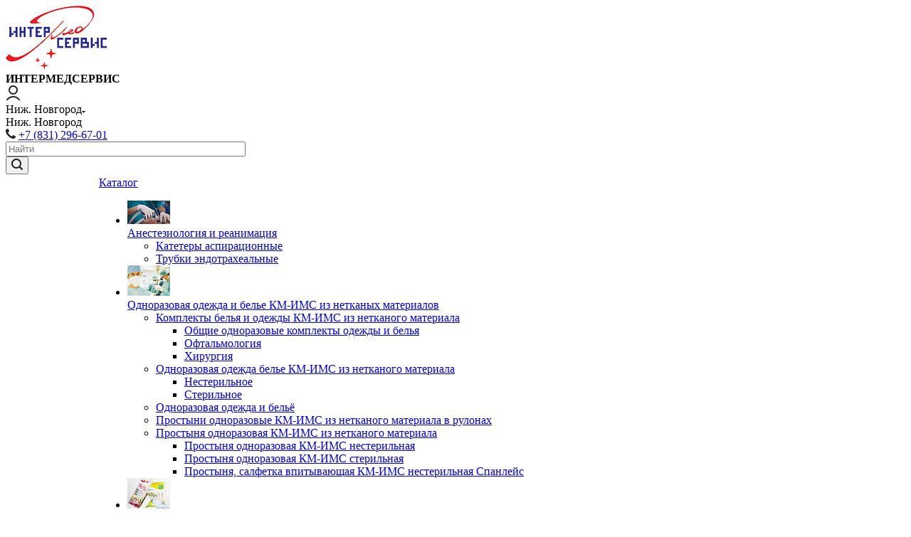

--- FILE ---
content_type: text/html; charset=UTF-8
request_url: https://intermed-nn.ru/product/tovary-dlya-kosmetologii/
body_size: 36565
content:
<!DOCTYPE html>
<html xmlns="http://www.w3.org/1999/xhtml" xml:lang="ru" lang="ru" class="  ">
	<head>
						<title>Товары для косметологии и маникюра - купить по низким ценам в Нижнем Новгороде с доставкой | интернет-магазин «Интермедсервис»</title>
		<meta name="viewport" content="initial-scale=1.0, width=device-width" />
		<meta name="HandheldFriendly" content="true" />
		<meta name="yes" content="yes" />
		<meta name="apple-mobile-web-app-status-bar-style" content="black" />
		<meta name="SKYPE_TOOLBAR" content="SKYPE_TOOLBAR_PARSER_COMPATIBLE" />
		<meta http-equiv="Content-Type" content="text/html; charset=UTF-8" />
<meta name="description" content="Товары для косметологии и маникюра - с гарантией качества от производителя «Интермедсервис». Конкурентоспособные цены &#128293;. Широкий ассортимент. Соблюдение всех санитарно-эпидемиологических требований. Заказывайте на нашем сайте! Телефон для заказа – +7 (831) 296-67-01 &#9742;" />
<link href="https://fonts.googleapis.com/css?family=Roboto:300italic,400italic,500italic,700italic,400,300,500,700subset=latin,cyrillic-ext"  rel="stylesheet" />
<link href="/local/templates/aspro-allcorp2/components/bitrix/news.list/catalog-sections-2/style.css?15913366981685"  rel="stylesheet" />
<link href="/local/templates/aspro-allcorp2/components/aspro/regionality.list.allcorp2/select/style.css?1591336616948"  rel="stylesheet" />
<link href="/local/templates/aspro-allcorp2/css/bootstrap.css?1591336553114216"  data-template-style="true"  rel="stylesheet" />
<link href="/local/templates/aspro-allcorp2/css/fonts/font-awesome/css/font-awesome.min.css?159133679131000"  data-template-style="true"  rel="stylesheet" />
<link href="/local/templates/aspro-allcorp2/vendor/flexslider/flexslider.css?15913366066839"  data-template-style="true"  rel="stylesheet" />
<link href="/local/templates/aspro-allcorp2/css/jquery.fancybox.css?15913365554108"  data-template-style="true"  rel="stylesheet" />
<link href="/local/templates/aspro-allcorp2/css/theme-elements.css?15913365564145"  data-template-style="true"  rel="stylesheet" />
<link href="/local/templates/aspro-allcorp2/css/theme-responsive.css?1591336557955"  data-template-style="true"  rel="stylesheet" />
<link href="/local/templates/aspro-allcorp2/css/jquery.mCustomScrollbar.min.css?159133655642839"  data-template-style="true"  rel="stylesheet" />
<link href="/local/templates/aspro-allcorp2/css/print.css?159133655612382"  data-template-style="true"  rel="stylesheet" />
<link href="/local/templates/aspro-allcorp2/css/animation/animate.min.css?159133657652789"  data-template-style="true"  rel="stylesheet" />
<link href="/local/templates/aspro-allcorp2/css/animation/animation_ext.css?15913365764934"  data-template-style="true"  rel="stylesheet" />
<link href="/local/templates/aspro-allcorp2/css/h1-normal.css?1591336555213"  data-template-style="true"  rel="stylesheet" />
<link href="/bitrix/templates/.default/ajax/ajax.css?1590502129448"  data-template-style="true"  rel="stylesheet" />
<link href="/local/templates/aspro-allcorp2/css/width-3.css?15913365571258"  data-template-style="true"  rel="stylesheet" />
<link href="/local/templates/aspro-allcorp2/css/font-10.css?15913365532689"  data-template-style="true"  rel="stylesheet" />
<link href="/local/templates/aspro-allcorp2/css/page-title-1.css?1591336556499"  data-template-style="true"  rel="stylesheet" />
<link href="/local/templates/aspro-allcorp2/styles.css?159133655216415"  data-template-style="true"  rel="stylesheet" />
<link href="/local/templates/aspro-allcorp2/template_styles.css?1709714395366736"  data-template-style="true"  rel="stylesheet" />
<link href="/local/templates/aspro-allcorp2/css/responsive.css?159133655686471"  data-template-style="true"  rel="stylesheet" />
<link href="/local/templates/aspro-allcorp2/themes/10/colors.css?159134676021451"  data-template-style="true"  rel="stylesheet" />
<link href="/local/templates/aspro-allcorp2/bg_color/light/bgcolors.css?159133657562"  data-template-style="true"  rel="stylesheet" />
<link href="/local/templates/aspro-allcorp2/css/custom.css?1591336553187"  data-template-style="true"  rel="stylesheet" />
<script>if(!window.BX)window.BX={};if(!window.BX.message)window.BX.message=function(mess){if(typeof mess==='object'){for(let i in mess) {BX.message[i]=mess[i];} return true;}};</script>
<script>(window.BX||top.BX).message({'JS_CORE_LOADING':'Загрузка...','JS_CORE_NO_DATA':'- Нет данных -','JS_CORE_WINDOW_CLOSE':'Закрыть','JS_CORE_WINDOW_EXPAND':'Развернуть','JS_CORE_WINDOW_NARROW':'Свернуть в окно','JS_CORE_WINDOW_SAVE':'Сохранить','JS_CORE_WINDOW_CANCEL':'Отменить','JS_CORE_WINDOW_CONTINUE':'Продолжить','JS_CORE_H':'ч','JS_CORE_M':'м','JS_CORE_S':'с','JSADM_AI_HIDE_EXTRA':'Скрыть лишние','JSADM_AI_ALL_NOTIF':'Показать все','JSADM_AUTH_REQ':'Требуется авторизация!','JS_CORE_WINDOW_AUTH':'Войти','JS_CORE_IMAGE_FULL':'Полный размер'});</script>

<script src="/bitrix/js/main/core/core.js?1686299582486439"></script>

<script>BX.setJSList(['/bitrix/js/main/core/core_ajax.js','/bitrix/js/main/core/core_promise.js','/bitrix/js/main/polyfill/promise/js/promise.js','/bitrix/js/main/loadext/loadext.js','/bitrix/js/main/loadext/extension.js','/bitrix/js/main/polyfill/promise/js/promise.js','/bitrix/js/main/polyfill/find/js/find.js','/bitrix/js/main/polyfill/includes/js/includes.js','/bitrix/js/main/polyfill/matches/js/matches.js','/bitrix/js/ui/polyfill/closest/js/closest.js','/bitrix/js/main/polyfill/fill/main.polyfill.fill.js','/bitrix/js/main/polyfill/find/js/find.js','/bitrix/js/main/polyfill/matches/js/matches.js','/bitrix/js/main/polyfill/core/dist/polyfill.bundle.js','/bitrix/js/main/core/core.js','/bitrix/js/main/polyfill/intersectionobserver/js/intersectionobserver.js','/bitrix/js/main/lazyload/dist/lazyload.bundle.js','/bitrix/js/main/polyfill/core/dist/polyfill.bundle.js','/bitrix/js/main/parambag/dist/parambag.bundle.js']);
</script>
<script>(window.BX||top.BX).message({'LANGUAGE_ID':'ru','FORMAT_DATE':'DD.MM.YYYY','FORMAT_DATETIME':'DD.MM.YYYY HH:MI:SS','COOKIE_PREFIX':'BITRIX_SM','SERVER_TZ_OFFSET':'10800','UTF_MODE':'Y','SITE_ID':'s1','SITE_DIR':'/','USER_ID':'','SERVER_TIME':'1769248134','USER_TZ_OFFSET':'0','USER_TZ_AUTO':'Y','bitrix_sessid':'a07ec4b6875ec682ad65d6a4d4c1bcf0'});</script>


<script src="/bitrix/js/main/jquery/jquery-2.2.4.min.js?168629933885578"></script>
<script src="/bitrix/js/main/ajax.js?159050213235509"></script>
<script>BX.setJSList(['/local/templates/aspro-allcorp2/components/bitrix/news.list/catalog-sections-2/script.js','/local/templates/aspro-allcorp2/js/jquery.actual.min.js','/local/templates/aspro-allcorp2/js/jquery.fancybox.js','/local/templates/aspro-allcorp2/vendor/jquery.easing.js','/local/templates/aspro-allcorp2/vendor/jquery.appear.js','/local/templates/aspro-allcorp2/vendor/jquery.cookie.js','/local/templates/aspro-allcorp2/vendor/bootstrap.js','/local/templates/aspro-allcorp2/vendor/flexslider/jquery.flexslider.js','/local/templates/aspro-allcorp2/vendor/jquery.validate.min.js','/local/templates/aspro-allcorp2/js/jquery.uniform.min.js','/local/templates/aspro-allcorp2/js/jquery-ui.min.js','/local/templates/aspro-allcorp2/js/jqModal.js','/local/templates/aspro-allcorp2/js/detectmobilebrowser.js','/local/templates/aspro-allcorp2/js/matchMedia.js','/local/templates/aspro-allcorp2/js/jquery.alphanumeric.js','/local/templates/aspro-allcorp2/js/jquery.autocomplete.js','/local/templates/aspro-allcorp2/js/jquery.mCustomScrollbar.js','/local/templates/aspro-allcorp2/js/jquery.mobile.custom.touch.min.js','/local/templates/aspro-allcorp2/js/general.js','/local/templates/aspro-allcorp2/js/custom.js','/bitrix/components/bitrix/search.title/script.js','/local/templates/aspro-allcorp2/components/bitrix/search.title/corp/script.js','/local/templates/aspro-allcorp2/components/bitrix/search.title/fixed/script.js','/local/templates/aspro-allcorp2/js/jquery.inputmask.bundle.min.js','/local/templates/aspro-allcorp2/components/aspro/regionality.list.allcorp2/select/script.js','/local/templates/aspro-allcorp2/components/bitrix/news.list/catalog_table/script.js']);</script>
<script data-skip-moving='true'>window['asproRecaptcha'] = {params: {'recaptchaColor':'light','recaptchaLogoShow':'y','recaptchaSize':'normal','recaptchaBadge':'bottomright','recaptchaLang':'ru'},key: '6Ldwy8UeAAAAAGLaQmntuCnOrFu9Bb0suhTTb9Du'};</script>
<script data-skip-moving='true'>!function(a,e,r,c,t){function n(r){var c=e.getElementById(r);if(c&&!(c.className.indexOf("g-recaptcha")<0)&&a.grecaptcha&&!c.children.length){var n=grecaptcha.render(r,{sitekey:a[t].key+"",theme:a[t].params.recaptchaColor+"",size:a[t].params.recaptchaSize+"",callback:"onCaptchaVerify"+a[t].params.recaptchaSize,badge:a[t].params.recaptchaBadge});$(c).attr("data-widgetid",n)}}a.onLoadRenderRecaptcha=function(){for(var e in a[c].args)a[c].args.hasOwnProperty(e)&&n(a[c].args[e][0]);a[c]=function(a){n(a)}},a[c]=a[c]||function(){a[c].args=a[c].args||[],a[c].args.push(arguments),function(e,r,c){var n;e.getElementById(c)||(n=e.createElement(r),n.id=c,n.src="//www.google.com/recaptcha/api.js?hl="+a[t].params.recaptchaLang+"&onload=onLoadRenderRecaptcha&render=explicit",e.head.appendChild(n))}(e,r,"recaptchaApiLoader")}}(window,document,"script","renderRecaptchaById","asproRecaptcha");</script>
<script data-skip-moving='true'>!function(){var e=function(e){for(var a=e;a;)if(a=a.parentNode,"form"===a.nodeName.toLowerCase())return a;return null},a=function(e){var a=[],t=null,n=!1;"undefined"!=typeof e&&(n=null!==e),t=n?e.getElementsByTagName("input"):document.getElementsByName("captcha_word");for(var r=0;r<t.length;r++)"captcha_word"===t[r].name&&a.push(t[r]);return a},t=function(e){for(var a=[],t=e.getElementsByTagName("img"),n=0;n<t.length;n++)(/\/bitrix\/tools\/captcha.php\?(captcha_code|captcha_sid)=[^>]*?/i.test(t[n].src)||"captcha"===t[n].id)&&a.push(t[n]);return a},n=function(){var t=null,n=a(t);if(0===n.length)return[];for(var r=[],c=0;c<n.length;c++){var o=e(n[c]);null!==o&&r.push(o)}return r},r=function(e){var a="recaptcha-dynamic-"+(new Date).getTime();if(null!==document.getElementById(a)){var t=!1,n=null,r=65535;do n=Math.floor(Math.random()*r),t=null!==document.getElementById(a+n);while(t);a+=n}var c=document.createElement("div");c.id=a,c.className="g-recaptcha",c.attributes["data-sitekey"]=window.asproRecaptcha.key,e.parentNode&&(e.parentNode.className+=" recaptcha_text",e.parentNode.replaceChild(c,e)),renderRecaptchaById(a)},c=function(e){var a="[data-uri]";e.attributes.src=a,e.style.display="none","src"in e&&(e.parentNode&&(e.parentNode.className+=" recaptcha_tmp_img"),e.src=a)},o=function(e){"function"==typeof $&&$(e).find(".captcha-row label > span").length&&$(e).find(".captcha-row label").html(BX.message("RECAPTCHA_TEXT")+' <span class="required-star">*</span>')},p=function(){for(var e,p=n(),d=0;d<p.length;d++){var i=p[d],l=a(i);if(0!==l.length){var s=t(i);if(0!==s.length){for(e=0;e<l.length;e++)r(l[e]);for(e=0;e<s.length;e++)c(s[e]);o(i)}}}},d=function(){if("undefined"!=typeof renderRecaptchaById)for(var e=document.getElementsByClassName("g-recaptcha"),a=0;a<e.length;a++){var t=e[a];if(0===t.innerHTML.length){var n=t.id;if("string"==typeof n&&0!==n.length){if("function"==typeof $){var r=$(t).closest(".captcha-row");r.length&&(r.addClass(window.asproRecaptcha.params.recaptchaSize+" logo_captcha_"+window.asproRecaptcha.params.recaptchaLogoShow+" "+window.asproRecaptcha.params.recaptchaBadge),r.find(".captcha_image").addClass("recaptcha_tmp_img"),r.find(".captcha_input").addClass("recaptcha_text"),"invisible"!==window.asproRecaptcha.params.recaptchaSize&&(r.find("input.recaptcha").length||$('<input type="text" class="recaptcha" value="" />').appendTo(r)))}renderRecaptchaById(n)}}}},i=function(){try{return d(),window.renderRecaptchaById&&window.asproRecaptcha&&window.asproRecaptcha.key?(p(),!0):(console.error("Bad captcha keys or module error"),!0)}catch(e){return console.error(e),!0}};document.addEventListener?document.addEventListener("DOMNodeInserted",i,!1):console.warn("Your browser does not support dynamic ReCaptcha replacement")}();</script>
<script>BX.message({'JS_REQUIRED':'Заполните это поле!','JS_FORMAT':'Неверный формат!','JS_FILE_EXT':'Недопустимое расширение файла!','JS_PASSWORD_COPY':'Пароли не совпадают!','JS_PASSWORD_LENGTH':'Минимум 6 символов!','JS_ERROR':'Неверно заполнено поле!','JS_FILE_SIZE':'Максимальный размер 5мб!','JS_FILE_BUTTON_NAME':'Выберите файл','JS_FILE_DEFAULT':'Файл не найден','JS_DATE':'Некорректная дата!','JS_DATETIME':'Некорректная дата/время!','JS_REQUIRED_LICENSES':'Согласитесь с условиями','S_CALLBACK':'Заказать звонок','S_QUESTION':'Задать вопрос','S_ASK_QUESTION':'Задать вопрос','ERROR_INCLUDE_MODULE_DIGITAL_TITLE':'Ошибка подключения модуля &laquo;Аспро: Digital-компания&raquo;','ERROR_INCLUDE_MODULE_DIGITAL_TEXT':'Ошибка подключения модуля &laquo;Аспро: Digital-компания&raquo;.<br />Пожалуйста установите модуль и повторите попытку','S_SERVICES':'Наши услуги','S_SERVICES_SHORT':'Услуги','S_TO_ALL_SERVICES':'Все услуги','S_CATALOG':'Каталог товаров','S_CATALOG_SHORT':'Каталог','S_TO_ALL_CATALOG':'Весь каталог','S_CATALOG_FAVORITES':'Наши товары','S_CATALOG_FAVORITES_SHORT':'Товары','S_NEWS':'Новости','S_TO_ALL_NEWS':'Все новости','S_COMPANY':'О компании','S_OTHER':'Прочее','S_CONTENT':'Контент','T_JS_ARTICLE':'Артикул: ','T_JS_NAME':'Наименование: ','T_JS_PRICE':'Цена: ','T_JS_QUANTITY':'Количество: ','T_JS_SUMM':'Сумма: ','FANCY_CLOSE':'Закрыть','FANCY_NEXT':'Вперед','FANCY_PREV':'Назад','CUSTOM_COLOR_CHOOSE':'Выбрать','CUSTOM_COLOR_CANCEL':'Отмена','S_MOBILE_MENU':'Меню','DIGITAL_T_MENU_BACK':'Назад','DIGITAL_T_MENU_CALLBACK':'Обратная связь','DIGITAL_T_MENU_CONTACTS_TITLE':'Будьте на связи','TITLE_BASKET':'В корзине товаров на #SUMM#','BASKET_SUMM':'#SUMM#','EMPTY_BASKET':'Корзина пуста','TITLE_BASKET_EMPTY':'Корзина пуста','BASKET':'Корзина','SEARCH_TITLE':'Поиск','SOCIAL_TITLE':'Оставайтесь на связи','LOGIN':'Войти','MY_CABINET':'Мой кабинет','SUBSCRIBE_TITLE':'Будьте всегда в курсе','HEADER_SCHEDULE':'Время работы','SEO_TEXT':'SEO описание','COMPANY_IMG':'Картинка компании','COMPANY_TEXT':'Описание компании','JS_RECAPTCHA_ERROR':'Пройдите проверку','JS_PROCESSING_ERROR':'Согласитесь с условиями!','CONFIG_SAVE_SUCCESS':'Настройки сохранены','CONFIG_SAVE_FAIL':'Ошибка сохранения настроек','RELOAD_PAGE':'Обновить страницу','REFRESH':'Поменять картинку','RECAPTCHA_TEXT':'Подтвердите, что вы не робот'})</script>
<link rel="shortcut icon" href="/favicon.ico?1753427259" type="image/x-icon" />
<link rel="apple-touch-icon" sizes="180x180" href="/include/apple-touch-icon.png" />
<meta property="og:description" content="
	
 
	
 
" />
<meta property="og:image" content="https://intermed-nn.ru/upload/iblock/2d2/2d2df59f0a3f0a820babbc469f527a9d.jpg" />
<link rel="image_src" href="https://intermed-nn.ru/upload/iblock/2d2/2d2df59f0a3f0a820babbc469f527a9d.jpg"  />
<meta property="og:title" content="Товары для косметологии и маникюра - купить по низким ценам в Нижнем Новгороде с доставкой | интернет-магазин «Интермедсервис»" />
<meta property="og:type" content="website" />
<meta property="og:url" content="https://intermed-nn.ru/product/tovary-dlya-kosmetologii/" />



<script  src="/bitrix/cache/js/s1/aspro-allcorp2/template_803e98b45a6d8a0b5b27a1a3bedf46dd/template_803e98b45a6d8a0b5b27a1a3bedf46dd_v1.js?1742240635608729"></script>
<script  src="/bitrix/cache/js/s1/aspro-allcorp2/page_a474b05f5b69bc450bf737ecd1bafb5d/page_a474b05f5b69bc450bf737ecd1bafb5d_v1.js?1742244530632"></script>
<script  src="/bitrix/cache/js/s1/aspro-allcorp2/default_e3b3f4c4ddc77ff2dc5dbcfc28d23f73/default_e3b3f4c4ddc77ff2dc5dbcfc28d23f73_v1.js?17422404142623"></script>
<script  src="/bitrix/cache/js/s1/aspro-allcorp2/default_aa623087c2856ed521ab9078ff570515/default_aa623087c2856ed521ab9078ff570515_v1.js?1742244530740"></script>
<script>var _ba = _ba || []; _ba.push(["aid", "a0ac5e71a8b1d38f26b7bc347b4188bc"]); _ba.push(["host", "intermed-nn.ru"]); (function() {var ba = document.createElement("script"); ba.type = "text/javascript"; ba.async = true;ba.src = (document.location.protocol == "https:" ? "https://" : "http://") + "bitrix.info/ba.js";var s = document.getElementsByTagName("script")[0];s.parentNode.insertBefore(ba, s);})();</script>


					</head>

	<body class="  header_nopacity header_fill_dark side_left all_title_2 mfixed_N mfixed_view_always mheader-v1 footer-v3 fill_bg_n header-v4 title-v1 with_cabinet with_phones">
		<div id="panel"></div>
					<script>
			$(document).ready(function(){
				$.ajax({
					url: '/local/templates/aspro-allcorp2/asprobanner.php' + location.search,
					type: 'post',
					success: function(html){
						if(!$('.form_demo-switcher').length){
							$('body').append(html);
						}
					}
				});
			});
			</script>
						
				<script>
		var arBasketItems = {};
		var arAllcorp2Options = ({
			'SITE_DIR' : '/',
			'SITE_ID' : 's1',
			'SITE_TEMPLATE_PATH' : '/local/templates/aspro-allcorp2',
			'SITE_ADDRESS' : "'intermed-nn.ru,intermed-nn.ru'",
			'THEME' : ({
				'THEME_SWITCHER' : 'N',
				'BASE_COLOR' : '10',
				'BASE_COLOR_CUSTOM' : '2e3092',
				'LOGO_IMAGE' : '/upload/CAllcorp2/4b9/4b9ae5c73d6e060d6e571b24e305b7ea.png',
				'LOGO_IMAGE_LIGHT' : '',
				'TOP_MENU' : '',
				'TOP_MENU_FIXED' : 'Y',
				'COLORED_LOGO' : 'N',
				'SIDE_MENU' : 'LEFT',
				'SCROLLTOTOP_TYPE' : 'ROUND_COLOR',
				'SCROLLTOTOP_POSITION' : 'PADDING',
				'SCROLLTOTOP_POSITION_RIGHT' : '',
				'SCROLLTOTOP_POSITION_BOTTOM' : '',
				'CAPTCHA_FORM_TYPE' : 'Y',
				'PHONE_MASK' : '+7(999)999-99-99',
				'VALIDATE_PHONE_MASK' : '',
				'DATE_MASK' : 'dd.mm.yyyy',
				'DATE_PLACEHOLDER' : 'дд.мм.гггг',
				'VALIDATE_DATE_MASK' : '^[0-9]{1,2}\.[0-9]{1,2}\.[0-9]{4}$',
				'DATETIME_MASK' : 'dd.mm.yyyy h:s',
				'DATETIME_PLACEHOLDER' : 'дд.мм.гггг чч:мм',
				'VALIDATE_DATETIME_MASK' : '^[0-9]{1,2}\.[0-9]{1,2}\.[0-9]{4} [0-9]{1,2}\:[0-9]{1,2}$',
				'VALIDATE_FILE_EXT' : 'png|jpg|jpeg|gif|doc|docx|xls|xlsx|txt|pdf|odt|rtf',
				'SOCIAL_VK' : 'http://vk.com/id365816100',
				'SOCIAL_FACEBOOK' : '',
				'SOCIAL_TWITTER' : '',
				'SOCIAL_YOUTUBE' : '',
				'SOCIAL_ODNOKLASSNIKI' : '',
				'SOCIAL_GOOGLEPLUS' : '',
				'BANNER_WIDTH' : '',
				'TEASERS_INDEX' : 'Y',
				'CATALOG_INDEX' : 'Y',
				'PORTFOLIO_INDEX' : 'N',
				'INSTAGRAMM_INDEX' : 'N',
				'BIGBANNER_ANIMATIONTYPE' : 'SLIDE_HORIZONTAL',
				'BIGBANNER_SLIDESSHOWSPEED' : '5000',
				'BIGBANNER_ANIMATIONSPEED' : '600',
				'PARTNERSBANNER_SLIDESSHOWSPEED' : '5000',
				'PARTNERSBANNER_ANIMATIONSPEED' : '600',
				'ORDER_VIEW' : 'N',
				'ORDER_BASKET_VIEW' : 'HEADER',
				'URL_BASKET_SECTION' : '/cart/',
				'URL_ORDER_SECTION' : '/cart/order/',
				'PAGE_WIDTH' : '3',
				'PAGE_CONTACTS' : '1',
				'CATALOG_BLOCK_TYPE' : 'catalog_table',
				'HEADER_TYPE' : '4',
				'HEADER_TOP_LINE' : '',
				'HEADER_FIXED' : '2',
				'HEADER_MOBILE' : '1',
				'HEADER_MOBILE_MENU' : '1',
				'HEADER_MOBILE_MENU_SHOW_TYPE' : '',
				'TYPE_SEARCH' : 'fixed',
				'PAGE_TITLE' : '1',
				'INDEX_TYPE' : 'index4',
				'FOOTER_TYPE' : '3',
				'REGIONALITY_SEARCH_ROW' : 'N',
				'FOOTER_TYPE' : '3',
				'PRINT_BUTTON' : 'N',
				'SHOW_SMARTFILTER' : 'Y',
				'LICENCE_CHECKED' : 'N',
				'FILTER_VIEW' : 'VERTICAL',
				'YA_GOLAS' : 'N',
				'YA_COUNTER_ID' : '',
				'USE_FORMS_GOALS' : 'COMMON',
				'USE_SALE_GOALS' : 'Y',
				'USE_DEBUG_GOALS' : 'N',
				'DEFAULT_MAP_MARKET' : 'N',
				'IS_BASKET_PAGE' : '',
				'IS_ORDER_PAGE' : '',
				'COMPACT_FOOTER_MOBILE' : 'Y',
			}),
			"PRESETS": [{'ID':'968','TITLE':'Тип 1','DESCRIPTION':'','IMG':'/bitrix/images/aspro.allcorp2/themes/preset968_1573817463.png','OPTIONS':{'THEME_SWITCHER':'Y','BASE_COLOR':'10','BASE_COLOR_CUSTOM':'0088cc','SHOW_BG_BLOCK':'N','COLORED_LOGO':'Y','PAGE_WIDTH':'3','FONT_STYLE':'10','MENU_COLOR':'NONE','LEFT_BLOCK':'1','SIDE_MENU':'LEFT','H1_STYLE':'2','TYPE_SEARCH':'fixed','PAGE_TITLE':'5','HOVER_TYPE_IMG':'blink','SHOW_LICENCE':'Y','MAX_DEPTH_MENU':'3','HIDE_SITE_NAME_TITLE':'Y','SHOW_CALLBACK':'Y','PRINT_BUTTON':'N','USE_GOOGLE_RECAPTCHA':'N','GOOGLE_RECAPTCHA_SHOW_LOGO':'Y','HIDDEN_CAPTCHA':'Y','INSTAGRAMM_WIDE_BLOCK':'N','BIGBANNER_HIDEONNARROW':'N','INDEX_TYPE':{'VALUE':'index1','SUB_PARAMS':{'BIG_BANNER_INDEX':'Y','FLOAT_BANNERS_INDEX':{'VALUE':'Y','TEMPLATE':'front-banners-float'},'CATALOG_SECTIONS_INDEX':'Y','TEASERS_INDEX':'Y','NEWS_INDEX':'Y','BLOG_INDEX':'Y','PORTFOLIO_INDEX':{'VALUE':'N','TEMPLATE':'front-projects_1'},'CATALOG_INDEX':'Y','REVIEWS_INDEX':'Y','INSTAGRAMM_INDEX':'Y','COMPANY_INDEX':'Y','PARTNERS_INDEX':'Y','MAP_INDEX':'N'},'ORDER':'BIG_BANNER_INDEX,FLOAT_BANNERS_INDEX,CATALOG_SECTIONS_INDEX,CATALOG_INDEX,TEASERS_INDEX,NEWS_INDEX,BLOG_INDEX,PORTFOLIO_INDEX,REVIEWS_INDEX,INSTAGRAMM_INDEX,COMPANY_INDEX,PARTNERS_INDEX,MAP_INDEX'},'FRONT_PAGE_BRANDS':'brands_slider','FRONT_PAGE_SECTIONS':'front_sections_only','TOP_MENU_FIXED':'Y','HEADER_TYPE':'1','USE_REGIONALITY':'Y','FILTER_VIEW':'COMPACT','SEARCH_VIEW_TYPE':'with_filter','USE_FAST_VIEW_PAGE_DETAIL':'fast_view_1','SHOW_TOTAL_SUMM':'Y','CHANGE_TITLE_ITEM':'N','VIEW_TYPE_HIGHLOAD_PROP':'N','SHOW_HEADER_GOODS':'Y','SEARCH_HIDE_NOT_AVAILABLE':'N','LEFT_BLOCK_CATALOG_ICONS':'N','SHOW_CATALOG_SECTIONS_ICONS':'Y','LEFT_BLOCK_CATALOG_DETAIL':'Y','CATALOG_COMPARE':'Y','CATALOG_PAGE_DETAIL':'element_1','SHOW_BREADCRUMBS_CATALOG_SUBSECTIONS':'Y','SHOW_BREADCRUMBS_CATALOG_CHAIN':'H1','TYPE_SKU':'TYPE_1','DETAIL_PICTURE_MODE':'POPUP','MENU_POSITION':'LINE','MENU_TYPE_VIEW':'HOVER','VIEWED_TYPE':'LOCAL','VIEWED_TEMPLATE':'HORIZONTAL','USE_WORD_EXPRESSION':'Y','ORDER_BASKET_VIEW':'FLY','ORDER_BASKET_COLOR':'DARK','SHOW_BASKET_ONADDTOCART':'Y','SHOW_BASKET_PRINT':'Y','SHOW_BASKET_ON_PAGES':'N','USE_PRODUCT_QUANTITY_LIST':'Y','USE_PRODUCT_QUANTITY_DETAIL':'Y','ONE_CLICK_BUY_CAPTCHA':'N','SHOW_ONECLICKBUY_ON_BASKET_PAGE':'Y','ONECLICKBUY_SHOW_DELIVERY_NOTE':'N','PAGE_CONTACTS':'3','CONTACTS_USE_FEEDBACK':'Y','CONTACTS_USE_MAP':'Y','BLOG_PAGE':'list_elements_2','PROJECTS_PAGE':'list_elements_2','NEWS_PAGE':'list_elements_2','STAFF_PAGE':'list_elements_1','PARTNERS_PAGE':'list_elements_1','PARTNERS_PAGE_DETAIL':'element_4','VACANCY_PAGE':'list_elements_1','LICENSES_PAGE':'list_elements_1','FOOTER_TYPE':'1','ADV_TOP_HEADER':'N','ADV_TOP_UNDERHEADER':'N','ADV_SIDE':'Y','ADV_CONTENT_TOP':'N','ADV_CONTENT_BOTTOM':'N','ADV_FOOTER':'N','HEADER_MOBILE_FIXED':'Y','HEADER_MOBILE':'1','HEADER_MOBILE_MENU':'2','HEADER_MOBILE_MENU_OPEN':'1','PERSONAL_ONEFIO':'Y','LOGIN_EQUAL_EMAIL':'N','YA_GOALS':'N','YANDEX_ECOMERCE':'N','GOOGLE_ECOMERCE':'N','CALLBACK_BUTTON':'Y','RIGHT_FORM_BLOCK':'Y','USE_BITRIX_FORM':'Y','USE_LAZY_LOAD':'Y','VIEW_TYPE_LEFT_BLOCK':'with_tizers','COUNT_ITEMS_IN_LINE_MENU':'4','ORDER_VIEW':'Y','SHOW_SMARTFILTER':'Y','SHOW_LEFT_BLOCK':'Y','SECTIONS_TYPE_VIEW_CATALOG':'sections_2','SECTION_TYPE_VIEW_CATALOG':'section_2','ELEMENTS_TABLE_TYPE_VIEW':'catalog_table_2','SECTIONS_TYPE_VIEW':'sections_1','SECTION_TYPE_VIEW':'section_2','ELEMENTS_PAGE':'list_elements_1','ELEMENT_PAGE_DETAIL':'element_1','ELEMENTS_PROJECT_PAGE':'list_elements_2','SHOW_PROJECTS_MAP':'Y','SHOW_PROJECTS_MAP_DETAIL':'Y','COMPACT_MOBILE_MENU':'Y','FIXED_MOBILE_MENU':'Y','BIGBANNER_MOBILE':'3','CATALOG_SECTIONS_COMPACT_VIEW_MOBILE':'N','COMPACT_FOOTER_MOBILE':'Y','CABINET':'Y','YA_GOLAS':'N','CATALOG_SECTIONS_COMPACT_VIEW_MOBILE_MAINPAGE':'N','CATALOG_SECTIONS_COMPACT_VIEW_MOBILE_PRODUCT':'N'}},{'ID':'983','TITLE':'Тип 2','DESCRIPTION':'','IMG':'/bitrix/images/aspro.allcorp2/themes/preset983_1573819403.png','OPTIONS':{'BASE_COLOR':'4','BASE_COLOR_CUSTOM':'de002b','SHOW_BG_BLOCK':'N','FONT_STYLE':'10','PAGE_WIDTH':'3','H1_STYLE':'2','PAGE_TITLE':'1','HOVER_TYPE_IMG':'blink','SHOW_LICENCE':'Y','PRINT_BUTTON':'N','CALLBACK_BUTTON':'Y','RIGHT_FORM_BLOCK':'Y','USE_BITRIX_FORM':'Y','USE_LAZY_LOAD':'Y','INDEX_TYPE':{'VALUE':'index2','SUB_PARAMS':{'BIG_BANNER_INDEX':'Y','PORTFOLIO_INDEX':{'VALUE':'Y','TEMPLATE':'front-projects_2'},'CATALOG_SECTIONS_INDEX':'N','TEASERS_INDEX':'Y','NEWS_INDEX':'N','BLOG_INDEX':'N','CATALOG_INDEX':'Y','FLOAT_BANNERS_INDEX':{'VALUE':'N','TEMPLATE':'front-services_3'},'REVIEWS_INDEX':'Y','INSTAGRAMM_INDEX':'Y','COMPANY_INDEX':'N','PARTNERS_INDEX':'N','MAP_INDEX':'N'},'ORDER':'BIG_BANNER_INDEX,PORTFOLIO_INDEX,CATALOG_SECTIONS_INDEX,NEWS_INDEX,BLOG_INDEX,CATALOG_INDEX,TEASERS_INDEX,FLOAT_BANNERS_INDEX,REVIEWS_INDEX,INSTAGRAMM_INDEX,COMPANY_INDEX,PARTNERS_INDEX,MAP_INDEX'},'TOP_MENU_FIXED':'Y','MENU_COLOR':'LIGHT','HEADER_TYPE':'2','SIDE_MENU':'LEFT','VIEW_TYPE_LEFT_BLOCK':'with_tizers','SHOW_CATALOG_SECTIONS_ICONS':'Y','COUNT_ITEMS_IN_LINE_MENU':'4','USE_REGIONALITY':'Y','ORDER_VIEW':'Y','SHOW_SMARTFILTER':'Y','SHOW_LEFT_BLOCK':'Y','SECTIONS_TYPE_VIEW_CATALOG':'sections_2','SECTION_TYPE_VIEW_CATALOG':'section_2','ELEMENTS_TABLE_TYPE_VIEW':'catalog_table_2','CATALOG_PAGE_DETAIL':'element_1','SECTIONS_TYPE_VIEW':'sections_1','SECTION_TYPE_VIEW':'section_2','ELEMENTS_PAGE':'list_elements_1','ELEMENT_PAGE_DETAIL':'element_1','ELEMENTS_PROJECT_PAGE':'list_elements_2','SHOW_PROJECTS_MAP':'Y','SHOW_PROJECTS_MAP_DETAIL':'Y','PAGE_CONTACTS':'3','BLOG_PAGE':'list_elements_2','NEWS_PAGE':'list_elements_2','STAFF_PAGE':'list_elements_1','PARTNERS_PAGE':'list_elements_1','VACANCY_PAGE':'list_elements_1','LICENSES_PAGE':'list_elements_1','FOOTER_TYPE':'3','ADV_TOP_HEADER':'N','ADV_TOP_UNDERHEADER':'N','ADV_SIDE':'Y','ADV_CONTENT_TOP':'N','ADV_CONTENT_BOTTOM':'N','ADV_FOOTER':'N','HEADER_MOBILE_FIXED':'Y','HEADER_MOBILE':'1','HEADER_MOBILE_MENU':'2','COMPACT_MOBILE_MENU':'Y','HEADER_MOBILE_MENU_OPEN':'1','BIGBANNER_MOBILE':'3','CATALOG_SECTIONS_COMPACT_VIEW_MOBILE_MAINPAGE':'N','CATALOG_SECTIONS_COMPACT_VIEW_MOBILE_PRODUCT':'N','COMPACT_FOOTER_MOBILE':'Y','CABINET':'Y','LOGIN_EQUAL_EMAIL':'N','YA_GOLAS':'N'}},{'ID':'521','TITLE':'Тип 3','DESCRIPTION':'','IMG':'/bitrix/images/aspro.allcorp2/themes/preset521_1573819598.png','OPTIONS':{'BASE_COLOR':'13','BASE_COLOR_CUSTOM':'0fa8ae','SHOW_BG_BLOCK':'N','FONT_STYLE':'4','PAGE_WIDTH':'3','H1_STYLE':'2','PAGE_TITLE':'1','HOVER_TYPE_IMG':'blink','SHOW_LICENCE':'Y','PRINT_BUTTON':'N','CALLBACK_BUTTON':'Y','RIGHT_FORM_BLOCK':'Y','USE_BITRIX_FORM':'Y','USE_LAZY_LOAD':'Y','INDEX_TYPE':{'VALUE':'index3','SUB_PARAMS':{'BIG_BANNER_INDEX':'Y','TEASERS_INDEX':'Y','FLOAT_BANNERS_INDEX':{'VALUE':'Y','TEMPLATE':'front-services_2'},'COMPANY_INDEX':'N','CATALOG_INDEX':'Y','PORTFOLIO_INDEX':{'VALUE':'Y','TEMPLATE':'front-projects_2'},'MAP_INDEX':'Y'},'ORDER':'BIG_BANNER_INDEX,PORTFOLIO_INDEX,CATALOG_SECTIONS_INDEX,NEWS_INDEX,BLOG_INDEX,CATALOG_INDEX,TEASERS_INDEX,FLOAT_BANNERS_INDEX,REVIEWS_INDEX,INSTAGRAMM_INDEX,COMPANY_INDEX,PARTNERS_INDEX,MAP_INDEX'},'TOP_MENU_FIXED':'Y','MENU_COLOR':'NONE','HEADER_TYPE':'1','SIDE_MENU':'LEFT','VIEW_TYPE_LEFT_BLOCK':'with_tizers','SHOW_CATALOG_SECTIONS_ICONS':'Y','COUNT_ITEMS_IN_LINE_MENU':'4','USE_REGIONALITY':'Y','ORDER_VIEW':'Y','SHOW_SMARTFILTER':'Y','SHOW_LEFT_BLOCK':'Y','SECTIONS_TYPE_VIEW_CATALOG':'sections_2','SECTION_TYPE_VIEW_CATALOG':'section_2','ELEMENTS_TABLE_TYPE_VIEW':'catalog_table_2','CATALOG_PAGE_DETAIL':'element_1','SECTIONS_TYPE_VIEW':'sections_1','SECTION_TYPE_VIEW':'section_2','ELEMENTS_PAGE':'list_elements_1','ELEMENT_PAGE_DETAIL':'element_1','ELEMENTS_PROJECT_PAGE':'list_elements_2','SHOW_PROJECTS_MAP':'Y','SHOW_PROJECTS_MAP_DETAIL':'Y','PAGE_CONTACTS':'3','BLOG_PAGE':'list_elements_2','NEWS_PAGE':'list_elements_2','STAFF_PAGE':'list_elements_1','PARTNERS_PAGE':'list_elements_1','VACANCY_PAGE':'list_elements_1','LICENSES_PAGE':'list_elements_1','FOOTER_TYPE':'5','ADV_TOP_HEADER':'N','ADV_TOP_UNDERHEADER':'N','ADV_SIDE':'Y','ADV_CONTENT_TOP':'N','ADV_CONTENT_BOTTOM':'N','ADV_FOOTER':'N','HEADER_MOBILE_FIXED':'Y','HEADER_MOBILE':'1','HEADER_MOBILE_MENU':'2','COMPACT_MOBILE_MENU':'Y','HEADER_MOBILE_MENU_OPEN':'1','BIGBANNER_MOBILE':'3','CATALOG_SECTIONS_COMPACT_VIEW_MOBILE_MAINPAGE':'N','CATALOG_SECTIONS_COMPACT_VIEW_MOBILE_PRODUCT':'N','COMPACT_FOOTER_MOBILE':'Y','CABINET':'Y','LOGIN_EQUAL_EMAIL':'N','YA_GOLAS':'N'}},{'ID':'223','TITLE':'Тип 4','DESCRIPTION':'','IMG':'/bitrix/images/aspro.allcorp2/themes/preset223_1573885220.png','OPTIONS':{'BASE_COLOR':'3','BASE_COLOR_CUSTOM':'e65100','SHOW_BG_BLOCK':'N','FONT_STYLE':'10','PAGE_WIDTH':'3','H1_STYLE':'2','PAGE_TITLE':'1','HOVER_TYPE_IMG':'blink','SHOW_LICENCE':'Y','PRINT_BUTTON':'N','CALLBACK_BUTTON':'Y','RIGHT_FORM_BLOCK':'Y','USE_BITRIX_FORM':'Y','USE_LAZY_LOAD':'Y','INDEX_TYPE':{'VALUE':'index4','SUB_PARAMS':{'BIG_BANNER_INDEX':'Y','TEASERS_INDEX':'Y','PORTFOLIO_INDEX':{'VALUE':'Y','TEMPLATE':'front-projects_1'},'CATALOG_SECTIONS_INDEX':'N','FLOAT_BANNERS_INDEX':{'VALUE':'Y','TEMPLATE':'front-services_1'},'CATALOG_INDEX':'Y','PARTNERS_INDEX':'Y','INSTAGRAMM_INDEX':'Y','NEWS_INDEX':'Y','REVIEWS_INDEX':'Y','BLOG_INDEX':'N','COMPANY_INDEX':'Y','MAP_INDEX':'Y'},'ORDER':'BIG_BANNER_INDEX,PORTFOLIO_INDEX,CATALOG_SECTIONS_INDEX,NEWS_INDEX,BLOG_INDEX,CATALOG_INDEX,TEASERS_INDEX,FLOAT_BANNERS_INDEX,REVIEWS_INDEX,INSTAGRAMM_INDEX,COMPANY_INDEX,PARTNERS_INDEX,MAP_INDEX'},'TOP_MENU_FIXED':'Y','MENU_COLOR':'COLORED','HEADER_TYPE':'3','SIDE_MENU':'LEFT','VIEW_TYPE_LEFT_BLOCK':'with_tizers','SHOW_CATALOG_SECTIONS_ICONS':'Y','COUNT_ITEMS_IN_LINE_MENU':'4','USE_REGIONALITY':'Y','ORDER_VIEW':'Y','SHOW_SMARTFILTER':'Y','SHOW_LEFT_BLOCK':'Y','SECTIONS_TYPE_VIEW_CATALOG':'sections_2','SECTION_TYPE_VIEW_CATALOG':'section_2','ELEMENTS_TABLE_TYPE_VIEW':'catalog_table_2','CATALOG_PAGE_DETAIL':'element_1','SECTIONS_TYPE_VIEW':'sections_1','SECTION_TYPE_VIEW':'section_2','ELEMENTS_PAGE':'list_elements_1','ELEMENT_PAGE_DETAIL':'element_1','ELEMENTS_PROJECT_PAGE':'list_elements_2','SHOW_PROJECTS_MAP':'Y','SHOW_PROJECTS_MAP_DETAIL':'Y','PAGE_CONTACTS':'3','BLOG_PAGE':'list_elements_2','NEWS_PAGE':'list_elements_2','STAFF_PAGE':'list_elements_1','PARTNERS_PAGE':'list_elements_1','VACANCY_PAGE':'list_elements_1','LICENSES_PAGE':'list_elements_1','FOOTER_TYPE':'4','ADV_TOP_HEADER':'N','ADV_TOP_UNDERHEADER':'N','ADV_SIDE':'Y','ADV_CONTENT_TOP':'N','ADV_CONTENT_BOTTOM':'N','ADV_FOOTER':'N','HEADER_MOBILE_FIXED':'Y','HEADER_MOBILE':'1','HEADER_MOBILE_MENU':'2','COMPACT_MOBILE_MENU':'Y','HEADER_MOBILE_MENU_OPEN':'1','BIGBANNER_MOBILE':'3','CATALOG_SECTIONS_COMPACT_VIEW_MOBILE_MAINPAGE':'N','CATALOG_SECTIONS_COMPACT_VIEW_MOBILE_PRODUCT':'N','COMPACT_FOOTER_MOBILE':'Y','CABINET':'Y','LOGIN_EQUAL_EMAIL':'N','YA_GOLAS':'N'}}],
		});
		if(arAllcorp2Options.SITE_ADDRESS)
			arAllcorp2Options.SITE_ADDRESS = arAllcorp2Options.SITE_ADDRESS.replace(/'/g, "");
		</script>
		<!--'start_frame_cache_options-block'-->			<script>
				var arBasketItems = [];
			</script>
		<!--'end_frame_cache_options-block'-->				



		



				<div class="visible-lg visible-md title-v1">
			<header class="header_4 with_regions">
	<div class="logo_and_menu-row">
		<div class="logo-row top-fill">
			<div class="maxwidth-theme">
				<div class="col-md-12">
										<div class="logo-block pull-left">
						<div class="logo">
							<a href="/"><img src="/upload/CAllcorp2/4b9/4b9ae5c73d6e060d6e571b24e305b7ea.png" alt="" title="" /></a>						</div>
					</div>
																<div class="col-md-2 visible-lg nopadding-right slogan">
							<div class="top-description">
								<div>
									<b>ИНТЕРМЕДСЕРВИС</b>								</div>
							</div>
						</div>
										<div class="right-icons wide sm pull-right">
																			<div class="pull-right">
								<div class="wrap_icon inner-table-block">
											<!--'start_frame_cache_cabinet-link1'-->		<!-- noindex -->
					<a class="personal-link dark-color animate-load" data-event="jqm" title="Мой кабинет" data-param-type="auth" data-param-backurl="/product/tovary-dlya-kosmetologii/" data-name="auth" href="/cabinet/">
				<i class="svg inline big svg-inline-cabinet" aria-hidden="true" title="Мой кабинет"><svg xmlns="http://www.w3.org/2000/svg" width="21" height="21" viewBox="0 0 21 21">
  <defs>
    <style>
      .cls-1 {
        fill: #222;
        fill-rule: evenodd;
      }
    </style>
  </defs>
  <path class="cls-1" d="M18.263,21A9.678,9.678,0,0,0,10.5,17a9.678,9.678,0,0,0-7.763,4H0.451A11.64,11.64,0,0,1,10.5,15a11.64,11.64,0,0,1,10.049,6H18.263ZM10.5,13A6.5,6.5,0,1,1,17,6.5,6.5,6.5,0,0,1,10.5,13Zm0-11A4.5,4.5,0,1,1,6,6.5,4.5,4.5,0,0,1,10.5,2Z"/>
</svg>
</i>			</a>
				<!-- /noindex -->
		<!--'end_frame_cache_cabinet-link1'-->									</div>
							</div>
											</div>
										<div class="phone-block with_btn pull-right">
						<div class="region-block inner-table-block">
							<div class="inner-table-block p-block">
								
														<!--'start_frame_cache_header-regionality-block1'-->			<div class="region_wrapper">
		<div class="io_wrapper">
			<div>
				<div class="js_city_chooser dark-color list with_dropdown" data-param-url="%2Fproduct%2Ftovary-dlya-kosmetologii%2F" data-param-form_id="city_chooser">
											<span>Ниж. Новгород</span><span class="arrow"><svg xmlns="http://www.w3.org/2000/svg" width="5" height="2.844" viewBox="0 0 5 2.844">
  <defs>
    <style>
      .cls-1 {
        fill: #222;
        fill-rule: evenodd;
      }
    </style>
  </defs>
  <path class="cls-1" d="M5,0.332l-2.5,2.5L0,0.332V0H5V0.332Z"/>
</svg>
</span>
				</div>
			</div>
			<div class="dropdown">
				<div class="wrap">
											<div class="more_item current">
							<span data-region_id="1278" data-href="/product/tovary-dlya-kosmetologii/">Ниж. Новгород</span>
						</div>
									</div>
			</div>
					</div>
	</div>
		<!--'end_frame_cache_header-regionality-block1'-->								</div>
							<div class="inner-table-block">
																																	<!--'start_frame_cache_header-allphones-block1'-->		
								<div class="phone big">
								<i class="svg inline  svg-inline-phone colored" aria-hidden="true" ><svg xmlns="http://www.w3.org/2000/svg" width="14" height="14" viewBox="0 0 14 14">
  <defs>
    <style>
      .pcls-1 {
        fill: #222;
        fill-rule: evenodd;
      }
    </style>
  </defs>
  <path class="pcls-1" d="M14,11.052a0.5,0.5,0,0,0-.03-0.209,1.758,1.758,0,0,0-.756-0.527C12.65,10,12.073,9.69,11.515,9.363a2.047,2.047,0,0,0-.886-0.457c-0.607,0-1.493,1.8-2.031,1.8a2.138,2.138,0,0,1-.856-0.388A9.894,9.894,0,0,1,3.672,6.253,2.134,2.134,0,0,1,3.283,5.4c0-.536,1.8-1.421,1.8-2.027a2.045,2.045,0,0,0-.458-0.885C4.3,1.932,3.99,1.355,3.672.789A1.755,1.755,0,0,0,3.144.034,0.5,0.5,0,0,0,2.935,0,4.427,4.427,0,0,0,1.551.312,2.62,2.62,0,0,0,.5,1.524,3.789,3.789,0,0,0-.011,3.372a7.644,7.644,0,0,0,.687,2.6A9.291,9.291,0,0,0,1.5,7.714a16.783,16.783,0,0,0,4.778,4.769,9.283,9.283,0,0,0,1.742.825,7.673,7.673,0,0,0,2.608.686,3.805,3.805,0,0,0,1.851-.507,2.62,2.62,0,0,0,1.214-1.052A4.418,4.418,0,0,0,14,11.052Z"/>
</svg>
</i>
				<a href="tel:+78312966701">+7 (831) 296-67-01</a>
							</div>
							<!--'end_frame_cache_header-allphones-block1'-->																																			</div>
						</div>
					</div>
					<div class="col-lg-3 col-md-4 search_wr">
						<div class="search-block inner-table-block">
							

				<div class="search-wrapper">
				<div id="title-search_fixed">
					<form action="/search/" class="search">
						<div class="search-input-div">
							<input class="search-input" id="title-search-input_fixed" type="text" name="q" value="" placeholder="Найти" size="40" maxlength="50" autocomplete="off" />
						</div>
						<div class="search-button-div">
							<button class="btn btn-search" type="submit" name="s" value="Найти">
								<i class="svg inline  svg-inline-search" aria-hidden="true" ><svg xmlns="http://www.w3.org/2000/svg" width="16" height="16" viewBox="0 0 16 16">
  <defs>
    <style>
      .stcls-1 {
        fill: #222;
        fill-rule: evenodd;
      }
    </style>
  </defs>
  <path class="stcls-1" d="M15.644,15.644a1.164,1.164,0,0,1-1.646,0l-2.95-2.95a7.036,7.036,0,1,1,1.645-1.645L15.644,14A1.164,1.164,0,0,1,15.644,15.644ZM7,2a5,5,0,1,0,5,5A5,5,0,0,0,7,2Z"/>
</svg>
</i>							</button>
							<span class="close-block inline-search-hide"><span class="svg svg-close close-icons"></span></span>
						</div>
					</form>
				</div>
			</div>
	
<script>
	var jsControl = new JCTitleSearch2({
		//'WAIT_IMAGE': '/bitrix/themes/.default/images/wait.gif',
		'AJAX_PAGE' : '/product/tovary-dlya-kosmetologii/',
		'CONTAINER_ID': 'title-search_fixed',
		'INPUT_ID': 'title-search-input_fixed',
		'INPUT_ID_TMP': 'title-search-input_fixed',
		'MIN_QUERY_LEN': 2
	});
</script>
<script>(function(w,d,s,l,i){w[l]=w[l]||[];var objg={event:'g'+'tm.js'};objg['gt'+'m.start']=new Date().getTime();w[l].push(objg);var f=d.getElementsByTagName(s)[0],j=d.createElement(s),dl=l!='dataLayer'?'&l='+l:'';j.async=true;j.src='https://www.goo'+'gleta'+'gman'+'ager.com/g'+'tm.js?id='+i+dl;f.parentNode.insertBefore(j,f);})(window,document,'script','dataLayer','GT'+'M-P7'+'RH3'+'NW9');</script>						</div>
					</div>
				</div>
			</div>
		</div>	</div>
		<div class="menu-row with-color bgdark colored_all sliced">
		<div class="maxwidth-theme">
			<div class="col-md-12">
				<div class="menu-only">
					<nav class="mega-menu sliced">
							<div class="table-menu catalog_icons_Y">
		<div class="marker-nav"></div>
		<table>
			<tr>
																			<td class="menu-item unvisible dropdown">
						<div class="wrap">
							<a class="dropdown-toggle" href="/company/">
								О компании								<i class="fa fa-angle-down"></i>
								<div class="line-wrapper"><span class="line"></span></div>
							</a>
															<span class="tail"></span>
								<ul class="dropdown-menu">
																																							<li class=" count_4  ">
																						<a href="/company/index.php" title="О компании">О компании</a>
																					</li>
																																							<li class=" count_4  ">
																						<a href="/company/vacancy/" title="Вакансии">Вакансии</a>
																					</li>
																																							<li class=" count_4  ">
																						<a href="/info/news/" title="Новости">Новости</a>
																					</li>
																																							<li class=" count_4  ">
																						<a href="/sitemap/" title="Карта сайта">Карта сайта</a>
																					</li>
																	</ul>
													</div>
					</td>
																			<td class="menu-item unvisible dropdown wide_menu">
						<div class="wrap">
							<a class="dropdown-toggle" href="/product/">
								Каталог								<i class="fa fa-angle-down"></i>
								<div class="line-wrapper"><span class="line"></span></div>
							</a>
															<span class="tail"></span>
								<ul class="dropdown-menu">
																																							<li class="dropdown-submenu count_4  has_img">
																								<div class="menu_img"><img src="/upload/resize_cache/iblock/d56/60_60_1/d56f9a10a71aa8d1159ad8cb400c5f33.jpg" alt="Анестезиология и реанимация" title="Анестезиология и реанимация" /></div>
																																		<a href="/product/anesteziologiya-i-reanimatsiya/" title="Анестезиология и реанимация">Анестезиология и реанимация<span class="arrow"><i></i></span></a>
																																			<ul class="dropdown-menu toggle_menu">
																																									<li class="  ">
															<a href="/product/anesteziologiya-i-reanimatsiya/katetery-aspiratsionnye/" title="Катетеры аспирационные">Катетеры аспирационные</a>
																													</li>
																																									<li class="  ">
															<a href="/product/anesteziologiya-i-reanimatsiya/trubki-endotrakhealnye/" title="Трубки эндотрахеальные">Трубки эндотрахеальные</a>
																													</li>
																																						</ul>
																					</li>
																																							<li class="dropdown-submenu count_4  has_img">
																								<div class="menu_img"><img src="/upload/resize_cache/iblock/c3c/60_60_1/c3c13bbb2e4162abf1aabff9e6e6efac.jpg" alt="Одноразовая одежда и белье КМ-ИМС из нетканых материалов" title="Одноразовая одежда и белье КМ-ИМС из нетканых материалов" /></div>
																																		<a href="/product/odnorazovaya-odezhda-i-bele-iz-netkanykh-materialov-/" title="Одноразовая одежда и белье КМ-ИМС из нетканых материалов">Одноразовая одежда и белье КМ-ИМС из нетканых материалов<span class="arrow"><i></i></span></a>
																																			<ul class="dropdown-menu toggle_menu">
																																									<li class=" dropdown-submenu ">
															<a href="/product/odnorazovaya-odezhda-i-bele-iz-netkanykh-materialov-/komplekty-belya-i-odezhdy-km-ims-iz-netkanogo-materiala-/" title="Комплекты белья и одежды КМ-ИМС из нетканого материала ">Комплекты белья и одежды КМ-ИМС из нетканого материала </a>
																															<ul class="dropdown-menu">
																																			<li class="">
																			<a href="/product/odnorazovaya-odezhda-i-bele-iz-netkanykh-materialov-/komplekty-belya-i-odezhdy-km-ims-iz-netkanogo-materiala-/obshchie-odnorazovye-komplekty-odezhdy-i-belya/" title="Общие одноразовые комплекты одежды и белья">Общие одноразовые комплекты одежды и белья</a>
																		</li>
																																			<li class="">
																			<a href="/product/odnorazovaya-odezhda-i-bele-iz-netkanykh-materialov-/komplekty-belya-i-odezhdy-km-ims-iz-netkanogo-materiala-/oftalmologiya/" title="Офтальмология">Офтальмология</a>
																		</li>
																																			<li class="">
																			<a href="/product/odnorazovaya-odezhda-i-bele-iz-netkanykh-materialov-/komplekty-belya-i-odezhdy-km-ims-iz-netkanogo-materiala-/khirurgiya/" title="Хирургия">Хирургия</a>
																		</li>
																																	</ul>
																
																													</li>
																																									<li class=" dropdown-submenu ">
															<a href="/product/odnorazovaya-odezhda-i-bele-iz-netkanykh-materialov-/odnorazovaya-odezhda-bele-km-ims-iz-netkanogo-materiala-/" title="Одноразовая одежда белье КМ-ИМС из нетканого материала ">Одноразовая одежда белье КМ-ИМС из нетканого материала </a>
																															<ul class="dropdown-menu">
																																			<li class="">
																			<a href="/product/odnorazovaya-odezhda-i-bele-iz-netkanykh-materialov-/odnorazovaya-odezhda-bele-km-ims-iz-netkanogo-materiala-/nesterilnoe/" title="Нестерильное">Нестерильное</a>
																		</li>
																																			<li class="">
																			<a href="/product/odnorazovaya-odezhda-i-bele-iz-netkanykh-materialov-/odnorazovaya-odezhda-bele-km-ims-iz-netkanogo-materiala-/sterilnoe/" title="Стерильное">Стерильное</a>
																		</li>
																																	</ul>
																
																													</li>
																																									<li class="  ">
															<a href="/product/odnorazovaya-odezhda-i-bele-iz-netkanykh-materialov-/odnorazovaya-odezhda-i-belye-/" title="Одноразовая одежда и бельё ">Одноразовая одежда и бельё </a>
																													</li>
																																									<li class="  ">
															<a href="/product/odnorazovaya-odezhda-i-bele-iz-netkanykh-materialov-/prostyni-odnorazovye-km-ims-iz-netkanogo-materiala-v-rulonakh-/" title="Простыни одноразовые КМ-ИМС из нетканого материала в рулонах ">Простыни одноразовые КМ-ИМС из нетканого материала в рулонах </a>
																													</li>
																																									<li class=" dropdown-submenu ">
															<a href="/product/odnorazovaya-odezhda-i-bele-iz-netkanykh-materialov-/prostynya-odnorazovaya-km-ims-iz-netkanogo-materiala-/" title="Простыня одноразовая КМ-ИМС из нетканого материала ">Простыня одноразовая КМ-ИМС из нетканого материала </a>
																															<ul class="dropdown-menu">
																																			<li class="">
																			<a href="/product/odnorazovaya-odezhda-i-bele-iz-netkanykh-materialov-/prostynya-odnorazovaya-km-ims-iz-netkanogo-materiala-/prostynya-odnorazovaya-km-ims-nesterilnaya-sms/" title="Простыня одноразовая КМ-ИМС нестерильная">Простыня одноразовая КМ-ИМС нестерильная</a>
																		</li>
																																			<li class="">
																			<a href="/product/odnorazovaya-odezhda-i-bele-iz-netkanykh-materialov-/prostynya-odnorazovaya-km-ims-iz-netkanogo-materiala-/prostynya-odnorazovaya-km-ims-sterilnaya-/" title="Простыня одноразовая КМ-ИМС стерильная ">Простыня одноразовая КМ-ИМС стерильная </a>
																		</li>
																																			<li class="">
																			<a href="/product/odnorazovaya-odezhda-i-bele-iz-netkanykh-materialov-/prostynya-odnorazovaya-km-ims-iz-netkanogo-materiala-/prostynya-salfetka-km-ims-nesterilnaya-spanleys-/" title="Простыня, салфетка впитывающая КМ-ИМС нестерильная Спанлейс">Простыня, салфетка впитывающая КМ-ИМС нестерильная Спанлейс</a>
																		</li>
																																	</ul>
																
																													</li>
																																						</ul>
																					</li>
																																							<li class="dropdown-submenu count_4  has_img">
																								<div class="menu_img"><img src="/upload/resize_cache/iblock/113/60_60_1/113d3cbbe3f6f5a0e912a51952ba5831.jpg" alt="Перевязочный материал" title="Перевязочный материал" /></div>
																																		<a href="/product/perevyazochnyy-material/" title="Перевязочный материал">Перевязочный материал<span class="arrow"><i></i></span></a>
																																			<ul class="dropdown-menu toggle_menu">
																																									<li class="  ">
															<a href="/product/perevyazochnyy-material/binty-meditsinskie/" title="Бинты медицинские">Бинты медицинские</a>
																													</li>
																																									<li class="  ">
															<a href="/product/perevyazochnyy-material/vata-meditsinskaya/" title="Вата медицинская">Вата медицинская</a>
																													</li>
																																									<li class="  ">
															<a href="/product/perevyazochnyy-material/marlya-meditsinskaya-/" title="Марля медицинская		">Марля медицинская		</a>
																													</li>
																																									<li class="  ">
															<a href="/product/perevyazochnyy-material/plastyri-povyazki/" title="Пластыри, повязки">Пластыри, повязки</a>
																													</li>
																																									<li class="  ">
															<a href="/product/perevyazochnyy-material/salfetki-marlevye-meditsinskie/" title="Салфетки марлевые медицинские">Салфетки марлевые медицинские</a>
																													</li>
																																						</ul>
																					</li>
																																							<li class="dropdown-submenu count_4  has_img">
																								<div class="menu_img"><img src="/upload/resize_cache/iblock/e84/60_60_1/e84279b420832a8a4bb4ad27b1004c19.jpg" alt="Перчатки медицинские" title="Перчатки медицинские" /></div>
																																		<a href="/product/perchatki-meditsinskie-/" title="Перчатки медицинские">Перчатки медицинские<span class="arrow"><i></i></span></a>
																																			<ul class="dropdown-menu toggle_menu">
																																									<li class="  ">
															<a href="/product/perchatki-meditsinskie-/perchatki-drugikh-proizvoditeley-/" title="Перчатки Виниловые 	">Перчатки Виниловые 	</a>
																													</li>
																																									<li class="  ">
															<a href="/product/perchatki-meditsinskie-/perchatki-lateksnye-povyshennoy-prochnosti-high-risk/" title="Перчатки латексные повышенной прочности High Risk">Перчатки латексные повышенной прочности High Risk</a>
																													</li>
																																									<li class="  ">
															<a href="/product/perchatki-meditsinskie-/perchatki-meditsinskie-lateksnye-nesterilnye/" title="Перчатки медицинские Латексные нестерильные">Перчатки медицинские Латексные нестерильные</a>
																													</li>
																																									<li class="  ">
															<a href="/product/perchatki-meditsinskie-/perchatki-meditsinskie-nitrilovye-nesterilnye/" title="Перчатки медицинские Нитриловые нестерильные">Перчатки медицинские Нитриловые нестерильные</a>
																													</li>
																																									<li class="  ">
															<a href="/product/perchatki-meditsinskie-/perchatki-khirurgicheskie-sterilnye/" title="Перчатки медицинские стерильные">Перчатки медицинские стерильные</a>
																													</li>
																																						</ul>
																					</li>
																																							<li class="dropdown-submenu count_4  has_img">
																								<div class="menu_img"><img src="/upload/resize_cache/iblock/b34/60_60_1/b3474804449324f72572b2d3e2b90d72.jpg" alt="Средства гигиены и для ухода" title="Средства гигиены и для ухода" /></div>
																																		<a href="/product/sredstva-gigieny-i-dlya-ukhoda-za-lezhachimi-bolnymi/" title="Средства гигиены и для ухода">Средства гигиены и для ухода<span class="arrow"><i></i></span></a>
																																			<ul class="dropdown-menu toggle_menu">
																																									<li class=" dropdown-submenu ">
															<a href="/product/sredstva-gigieny-i-dlya-ukhoda-za-lezhachimi-bolnymi/sredstva-dlya-individualnoy-gigieny-bumazhnye/" title="Средства для индивидуальной гигиены бумажные">Средства для индивидуальной гигиены бумажные</a>
																															<ul class="dropdown-menu">
																																			<li class="">
																			<a href="/product/sredstva-gigieny-i-dlya-ukhoda-za-lezhachimi-bolnymi/sredstva-dlya-individualnoy-gigieny-bumazhnye/dispenser-universalnyy-i-bumazhnye-polotentsa/" title="Бумажные полотенца">Бумажные полотенца</a>
																		</li>
																																			<li class="">
																			<a href="/product/sredstva-gigieny-i-dlya-ukhoda-za-lezhachimi-bolnymi/sredstva-dlya-individualnoy-gigieny-bumazhnye/dispenser-dlya-salfetok-dispensernye-salfetki/" title="Диспенсер для салфеток, диспенсерные салфетки">Диспенсер для салфеток, диспенсерные салфетки</a>
																		</li>
																																			<li class="">
																			<a href="/product/sredstva-gigieny-i-dlya-ukhoda-za-lezhachimi-bolnymi/sredstva-dlya-individualnoy-gigieny-bumazhnye/polotentsa-bumazhnye-s-tsentralnym-vytyazhnym-otverstiem/" title="Полотенца бумажные с центральным вытяжным отверстием">Полотенца бумажные с центральным вытяжным отверстием</a>
																		</li>
																																			<li class="">
																			<a href="/product/sredstva-gigieny-i-dlya-ukhoda-za-lezhachimi-bolnymi/sredstva-dlya-individualnoy-gigieny-bumazhnye/dispenser-dlya-rulonnoy-tualetnoy-bumagi-rulonnaya-tualetnaya-bumaga/" title="Рулонная туалетная бумага">Рулонная туалетная бумага</a>
																		</li>
																																			<li class="">
																			<a href="/product/sredstva-gigieny-i-dlya-ukhoda-za-lezhachimi-bolnymi/sredstva-dlya-individualnoy-gigieny-bumazhnye/salfetki-stolovye/" title="Салфетки столовые">Салфетки столовые</a>
																		</li>
																																	</ul>
																
																													</li>
																																						</ul>
																					</li>
																																							<li class="dropdown-submenu count_4  has_img">
																								<div class="menu_img"><img src="/upload/resize_cache/iblock/e52/60_60_1/e52a82b6fd138fcf04acfd1119520d95.jpg" alt="Средства для дезинфекции, индикаторы, контейнеры и коробки для дезинфекции" title="Средства для дезинфекции, индикаторы, контейнеры и коробки для дезинфекции" /></div>
																																		<a href="/product/dezinfitsiruyushchie-sredstva-indikatory-konteynery-korobki-i-pakety-dlya-dezinfektsii/" title="Средства для дезинфекции, индикаторы, контейнеры и коробки для дезинфекции">Средства для дезинфекции, индикаторы, контейнеры и коробки для дезинфекции<span class="arrow"><i></i></span></a>
																																			<ul class="dropdown-menu toggle_menu">
																																									<li class="  ">
															<a href="/product/dezinfitsiruyushchie-sredstva-indikatory-konteynery-korobki-i-pakety-dlya-dezinfektsii/dispenser-dlya-zhidkogo-myla-zhidkoe-mylo/" title="Диспенсеры, дозаторы для дез. средств ">Диспенсеры, дозаторы для дез. средств </a>
																													</li>
																																									<li class="  ">
															<a href="/product/dezinfitsiruyushchie-sredstva-indikatory-konteynery-korobki-i-pakety-dlya-dezinfektsii/indikatory-kontrolya-sterilizatsii-i-zhurnaly/" title="Индикаторы контроля стерилизации и журналы">Индикаторы контроля стерилизации и журналы</a>
																													</li>
																																									<li class="  ">
															<a href="/product/dezinfitsiruyushchie-sredstva-indikatory-konteynery-korobki-i-pakety-dlya-dezinfektsii/konteynery-dlya-dezinfektsii/" title="Контейнеры для дезинфекции">Контейнеры для дезинфекции</a>
																													</li>
																																									<li class="  ">
															<a href="/product/dezinfitsiruyushchie-sredstva-indikatory-konteynery-korobki-i-pakety-dlya-dezinfektsii/korobki-sterilizatsionnye-i-filtry-k-nim/" title="Коробки стерилизационные и фильтры к ним">Коробки стерилизационные и фильтры к ним</a>
																													</li>
																																									<li class=" dropdown-submenu ">
															<a href="/product/dezinfitsiruyushchie-sredstva-indikatory-konteynery-korobki-i-pakety-dlya-dezinfektsii/sredstva-dlya-dezinfektsii/" title="Средства для дезинфекции">Средства для дезинфекции</a>
																															<ul class="dropdown-menu">
																																			<li class="">
																			<a href="/product/dezinfitsiruyushchie-sredstva-indikatory-konteynery-korobki-i-pakety-dlya-dezinfektsii/sredstva-dlya-dezinfektsii/dezinfektsiya-izdeliy-meditsinskogo-naznacheniya/" title="Дезинфекция изделий медицинского назначения">Дезинфекция изделий медицинского назначения</a>
																		</li>
																																			<li class="">
																			<a href="/product/dezinfitsiruyushchie-sredstva-indikatory-konteynery-korobki-i-pakety-dlya-dezinfektsii/sredstva-dlya-dezinfektsii/dezinfektsiya-poverkhnostey/" title="Дезинфекция поверхностей">Дезинфекция поверхностей</a>
																		</li>
																																			<li class="">
																			<a href="/product/dezinfitsiruyushchie-sredstva-indikatory-konteynery-korobki-i-pakety-dlya-dezinfektsii/sredstva-dlya-dezinfektsii/dezinfitsiruyushchie-salfetki/" title="Дезинфицирующие салфетки">Дезинфицирующие салфетки</a>
																		</li>
																																			<li class="">
																			<a href="/product/dezinfitsiruyushchie-sredstva-indikatory-konteynery-korobki-i-pakety-dlya-dezinfektsii/sredstva-dlya-dezinfektsii/kozhnye-antiseptiki-obrabotka-ruk/" title="Кожные антисептики (обработка рук)">Кожные антисептики (обработка рук)</a>
																		</li>
																																			<li class="">
																			<a href="/product/dezinfitsiruyushchie-sredstva-indikatory-konteynery-korobki-i-pakety-dlya-dezinfektsii/sredstva-dlya-dezinfektsii/sredstva-dlya-mytya-ruk-i-tela/" title="Средства для мытья рук и тела">Средства для мытья рук и тела</a>
																		</li>
																																	</ul>
																
																													</li>
																																									<li class=" dropdown-submenu ">
															<a href="/product/dezinfitsiruyushchie-sredstva-indikatory-konteynery-korobki-i-pakety-dlya-dezinfektsii/upakovka-dlya-sterilizatsii/" title="Упаковка для стерилизации">Упаковка для стерилизации</a>
																															<ul class="dropdown-menu">
																																			<li class="">
																			<a href="/product/dezinfitsiruyushchie-sredstva-indikatory-konteynery-korobki-i-pakety-dlya-dezinfektsii/upakovka-dlya-sterilizatsii/pakety-kombinirovannye-samokleyushchiesya-sterimag/" title="Пакеты для стерилизации самоклеящиеся Стеримаг">Пакеты для стерилизации самоклеящиеся Стеримаг</a>
																		</li>
																																			<li class="">
																			<a href="/product/dezinfitsiruyushchie-sredstva-indikatory-konteynery-korobki-i-pakety-dlya-dezinfektsii/upakovka-dlya-sterilizatsii/rulony-dlya-parovoy-i-gazovoy-sterilizatsii/" title="Рулоны для паровой и газовой стерилизации">Рулоны для паровой и газовой стерилизации</a>
																		</li>
																																	</ul>
																
																													</li>
																																						</ul>
																					</li>
																																							<li class="dropdown-submenu count_4  has_img">
																								<div class="menu_img"><img src="/upload/resize_cache/iblock/749/60_60_1/749e29940de16dceda508b0e52724913.png" alt="Товары для гинекологии, урологии, гастроэнтерологии, ЛОР-кабинетов" title="Товары для гинекологии, урологии, гастроэнтерологии, ЛОР-кабинетов" /></div>
																																		<a href="/product/tovary-dlya-ginekologii-urologii-lor-/" title="Товары для гинекологии, урологии, гастроэнтерологии, ЛОР-кабинетов">Товары для гинекологии, урологии, гастроэнтерологии, ЛОР-кабинетов<span class="arrow"><i></i></span></a>
																																			<ul class="dropdown-menu toggle_menu">
																																									<li class=" dropdown-submenu ">
															<a href="/product/tovary-dlya-ginekologii-urologii-lor-/raskhodnye-materialy-dlya-ginekologii-/" title="Акушерство, гинекология, урология ">Акушерство, гинекология, урология </a>
																															<ul class="dropdown-menu">
																																			<li class="">
																			<a href="/product/tovary-dlya-ginekologii-urologii-lor-/raskhodnye-materialy-dlya-ginekologii-/sistemy-rodovspomozheniya/" title="Акушерство">Акушерство</a>
																		</li>
																																			<li class="">
																			<a href="/product/tovary-dlya-ginekologii-urologii-lor-/raskhodnye-materialy-dlya-ginekologii-/zerkala-vaginalnye/" title="Зеркала вагинальные">Зеркала вагинальные</a>
																		</li>
																																			<li class="">
																			<a href="/product/tovary-dlya-ginekologii-urologii-lor-/raskhodnye-materialy-dlya-ginekologii-/zondy-urogenitalnye/" title="Зонды урогенитальные">Зонды урогенитальные</a>
																		</li>
																																			<li class="">
																			<a href="/product/tovary-dlya-ginekologii-urologii-lor-/raskhodnye-materialy-dlya-ginekologii-/katetery-nelatona/" title="Катетеры Нелатона">Катетеры Нелатона</a>
																		</li>
																																			<li class="">
																			<a href="/product/tovary-dlya-ginekologii-urologii-lor-/raskhodnye-materialy-dlya-ginekologii-/katetery-foleya/" title="Катетеры Фолея">Катетеры Фолея</a>
																		</li>
																																			<li class="">
																			<a href="/product/tovary-dlya-ginekologii-urologii-lor-/raskhodnye-materialy-dlya-ginekologii-/raskhodnye-dlya-ginekologii/" title="Расходные для гинекологии">Расходные для гинекологии</a>
																		</li>
																																			<li class="">
																			<a href="/product/tovary-dlya-ginekologii-urologii-lor-/raskhodnye-materialy-dlya-ginekologii-/raskhodnye-dlya-urologii/" title="Расходные для урологии">Расходные для урологии</a>
																		</li>
																																	</ul>
																
																													</li>
																																									<li class=" dropdown-submenu ">
															<a href="/product/tovary-dlya-ginekologii-urologii-lor-/katetery-zondy-trubki/" title="Гастроэнтерология">Гастроэнтерология</a>
																															<ul class="dropdown-menu">
																																			<li class="">
																			<a href="/product/tovary-dlya-ginekologii-urologii-lor-/katetery-zondy-trubki/zerkala-rektalnye/" title="Зеркала ректальные">Зеркала ректальные</a>
																		</li>
																																			<li class="">
																			<a href="/product/tovary-dlya-ginekologii-urologii-lor-/katetery-zondy-trubki/zondy-pitatelnye-zheludochnye/" title="Зонды питательные, желудочные">Зонды питательные, желудочные</a>
																		</li>
																																	</ul>
																
																													</li>
																																									<li class="  ">
															<a href="/product/tovary-dlya-ginekologii-urologii-lor-/raskhodnye-materialy-dlya-lor-kabinetov/" title="Расходные материалы для лор кабинетов">Расходные материалы для лор кабинетов</a>
																													</li>
																																						</ul>
																					</li>
																																							<li class="dropdown-submenu count_4 active has_img">
																								<div class="menu_img"><img src="/upload/resize_cache/iblock/2d2/60_60_1/2d2df59f0a3f0a820babbc469f527a9d.jpg" alt="Товары для косметологии и маникюра" title="Товары для косметологии и маникюра" /></div>
																																		<a href="/product/tovary-dlya-kosmetologii/" title="Товары для косметологии и маникюра">Товары для косметологии и маникюра<span class="arrow"><i></i></span></a>
																																			<ul class="dropdown-menu toggle_menu">
																																									<li class=" dropdown-submenu ">
															<a href="/product/tovary-dlya-kosmetologii/gel-laki/" title="Гель-лаки">Гель-лаки</a>
																															<ul class="dropdown-menu">
																																			<li class="">
																			<a href="/product/tovary-dlya-kosmetologii/gel-laki/montone/" title="MONTONE">MONTONE</a>
																		</li>
																																	</ul>
																
																													</li>
																																									<li class=" dropdown-submenu ">
															<a href="/product/tovary-dlya-kosmetologii/dizayn-dlya-nogtey/" title="Дизайн для ногтей">Дизайн для ногтей</a>
																															<ul class="dropdown-menu">
																																			<li class="">
																			<a href="/product/tovary-dlya-kosmetologii/dizayn-dlya-nogtey/slaydery-dlya-nogtey/" title="Слайдеры для ногтей">Слайдеры для ногтей</a>
																		</li>
																																	</ul>
																
																													</li>
																																									<li class=" dropdown-submenu ">
															<a href="/product/tovary-dlya-kosmetologii/zhidkosti/" title="Жидкости">Жидкости</a>
																															<ul class="dropdown-menu">
																																			<li class="">
																			<a href="/product/tovary-dlya-kosmetologii/zhidkosti/antiseptiki/" title="Антисептики">Антисептики</a>
																		</li>
																																			<li class="">
																			<a href="/product/tovary-dlya-kosmetologii/zhidkosti/dezinfitsiruyushchie-rastvory/" title="Дезинфицирующие растворы">Дезинфицирующие растворы</a>
																		</li>
																																			<li class="">
																			<a href="/product/tovary-dlya-kosmetologii/zhidkosti/zhidkosti-dlya-manikyura-/" title="Жидкости для маникюра ">Жидкости для маникюра </a>
																		</li>
																																	</ul>
																
																													</li>
																																									<li class="  ">
															<a href="/product/tovary-dlya-kosmetologii/zhurnaly-i-indikatory/" title="Журналы и индикаторы">Журналы и индикаторы</a>
																													</li>
																																									<li class="  ">
															<a href="/product/tovary-dlya-kosmetologii/instrumenty/" title="Инструменты">Инструменты</a>
																													</li>
																																									<li class=" dropdown-submenu ">
															<a href="/product/tovary-dlya-kosmetologii/kosmetika-/" title="Косметика ">Косметика </a>
																															<ul class="dropdown-menu">
																																			<li class="">
																			<a href="/product/tovary-dlya-kosmetologii/kosmetika-/gidrogelevye-patchi-/" title="Гидрогелевые патчи ">Гидрогелевые патчи </a>
																		</li>
																																			<li class="">
																			<a href="/product/tovary-dlya-kosmetologii/kosmetika-/krema-dlya-ruk-milv/" title="Крема для рук Milv">Крема для рук Milv</a>
																		</li>
																																			<li class="">
																			<a href="/product/tovary-dlya-kosmetologii/kosmetika-/krema-dlya-tela/" title="Крема для тела">Крема для тела</a>
																		</li>
																																			<li class="">
																			<a href="/product/tovary-dlya-kosmetologii/kosmetika-/ukhod-za-telom/" title="Уход за телом">Уход за телом</a>
																		</li>
																																	</ul>
																
																													</li>
																																									<li class="  ">
															<a href="/product/tovary-dlya-kosmetologii/odnorazovaya-produktsiya/" title="Одноразовая продукция">Одноразовая продукция</a>
																													</li>
																																									<li class="  ">
															<a href="/product/tovary-dlya-kosmetologii/tovary-dlya-sterilizatsii-/" title="Пакеты для стерилизации">Пакеты для стерилизации</a>
																													</li>
																																									<li class=" dropdown-submenu ">
															<a href="/product/tovary-dlya-kosmetologii/frezy/" title="Фрезы ">Фрезы </a>
																															<ul class="dropdown-menu">
																																			<li class="">
																			<a href="/product/tovary-dlya-kosmetologii/frezy/almaznye/" title="Алмазные КМИЗ">Алмазные КМИЗ</a>
																		</li>
																																			<li class="">
																			<a href="/product/tovary-dlya-kosmetologii/frezy/frezy-dlya-snyatiya/" title="Фрезы для снятия">Фрезы для снятия</a>
																		</li>
																																	</ul>
																
																													</li>
																																						</ul>
																					</li>
																																							<li class="dropdown-submenu count_4  has_img">
																								<div class="menu_img"><img src="/upload/resize_cache/iblock/7f8/60_60_1/7f85ef7e877acd509f6954cbe5e30daa.jpg" alt="Товары для лабораторий, ЭКГ и УЗИ кабинетов" title="Товары для лабораторий, ЭКГ и УЗИ кабинетов" /></div>
																																		<a href="/product/rentgenovskaya-plyenka-i-khimicheskie-reaktivy/" title="Товары для лабораторий, ЭКГ и УЗИ кабинетов">Товары для лабораторий, ЭКГ и УЗИ кабинетов<span class="arrow"><i></i></span></a>
																																			<ul class="dropdown-menu toggle_menu">
																																									<li class="  ">
															<a href="/product/rentgenovskaya-plyenka-i-khimicheskie-reaktivy/bumaga-dlya-videoprinterov-i-ekg/" title="Бумага для видеопринтеров и ЭКГ">Бумага для видеопринтеров и ЭКГ</a>
																													</li>
																																									<li class="  ">
															<a href="/product/rentgenovskaya-plyenka-i-khimicheskie-reaktivy/gel-dlya-uzi-i-ekg-elektrody/" title="Гель для УЗИ и ЭКГ, электроды">Гель для УЗИ и ЭКГ, электроды</a>
																													</li>
																																									<li class="  ">
															<a href="/product/rentgenovskaya-plyenka-i-khimicheskie-reaktivy/emkosti-meditsinskie/" title="Емкости медицинские">Емкости медицинские</a>
																													</li>
																																									<li class="  ">
															<a href="/product/rentgenovskaya-plyenka-i-khimicheskie-reaktivy/laboratoriya/" title="Лаборатория">Лаборатория</a>
																													</li>
																																									<li class="  ">
															<a href="/product/rentgenovskaya-plyenka-i-khimicheskie-reaktivy/utilizatsii-meditsinskikh-otkhodov/" title="Утилизации медицинских отходов">Утилизации медицинских отходов</a>
																													</li>
																																						</ul>
																					</li>
																																							<li class="dropdown-submenu count_4  has_img">
																								<div class="menu_img"><img src="/upload/resize_cache/iblock/eab/60_60_1/eabe2961bcb64301d639c4c4d9e75c77.jpg" alt="Хирургия" title="Хирургия" /></div>
																																		<a href="/product/11-khirurgiya/" title="Хирургия">Хирургия<span class="arrow"><i></i></span></a>
																																			<ul class="dropdown-menu toggle_menu">
																																									<li class="  ">
															<a href="/product/11-khirurgiya/lezviya-khirurgicheskie-sterilnye-/" title="Лезвия хирургические стерильные	">Лезвия хирургические стерильные	</a>
																													</li>
																																									<li class="  ">
															<a href="/product/11-khirurgiya/skalpeli-khirurgicheskie-sterilnye/" title="Скальпели хирургические стерильные">Скальпели хирургические стерильные</a>
																													</li>
																																									<li class=" dropdown-submenu ">
															<a href="/product/11-khirurgiya/shovnyy-material/" title="Хирургические шовные материалы">Хирургические шовные материалы</a>
																															<ul class="dropdown-menu">
																																			<li class="">
																			<a href="/product/11-khirurgiya/shovnyy-material/nerassasyvayushchiesya-niti/" title="МедИнж Нерассасывающиеся нити ">МедИнж Нерассасывающиеся нити </a>
																		</li>
																																			<li class="">
																			<a href="/product/11-khirurgiya/shovnyy-material/rassasyvayushchie-niti/" title="МедИнж Рассасывающиеся нити">МедИнж Рассасывающиеся нити</a>
																		</li>
																																	</ul>
																
																													</li>
																																						</ul>
																					</li>
																																							<li class="dropdown-submenu count_4  has_img">
																								<div class="menu_img"><img src="/upload/resize_cache/iblock/2d9/60_60_1/2d9f08e078abb8dbff4d0ac4af60178e.jpg" alt="Шприцы, иглы, системы, внутривенные катетеры" title="Шприцы, иглы, системы, внутривенные катетеры" /></div>
																																		<a href="/product/shpritsy-igly-sistemy-vnutrivennye-katetery-skalpeli-lezvii/" title="Шприцы, иглы, системы, внутривенные катетеры">Шприцы, иглы, системы, внутривенные катетеры<span class="arrow"><i></i></span></a>
																																			<ul class="dropdown-menu toggle_menu">
																																									<li class="  ">
															<a href="/product/shpritsy-igly-sistemy-vnutrivennye-katetery-skalpeli-lezvii/vnutrivennye-katetery-/" title="Внутривенные катетеры		">Внутривенные катетеры		</a>
																													</li>
																																									<li class="  ">
															<a href="/product/shpritsy-igly-sistemy-vnutrivennye-katetery-skalpeli-lezvii/igly-meditsinskie-sterilnye-kdm-germaniya-/" title="Иглы медицинские стерильные KDM(Германия)	">Иглы медицинские стерильные KDM(Германия)	</a>
																													</li>
																																									<li class="  ">
															<a href="/product/shpritsy-igly-sistemy-vnutrivennye-katetery-skalpeli-lezvii/produktsiya-b-braun/" title="Продукция B.Braun">Продукция B.Braun</a>
																													</li>
																																									<li class="  ">
															<a href="/product/shpritsy-igly-sistemy-vnutrivennye-katetery-skalpeli-lezvii/ustroystva-dlya-perelivaniya-infuzionnykh-rastvorov/" title="Устройства для переливания инфузионных растворов">Устройства для переливания инфузионных растворов</a>
																													</li>
																																									<li class=" dropdown-submenu ">
															<a href="/product/shpritsy-igly-sistemy-vnutrivennye-katetery-skalpeli-lezvii/shpritsy-kdm-germaniya-/" title="Шприцы 	">Шприцы 	</a>
																															<ul class="dropdown-menu">
																																			<li class="">
																			<a href="/product/shpritsy-igly-sistemy-vnutrivennye-katetery-skalpeli-lezvii/shpritsy-kdm-germaniya-/shpritsy-dvukhkomponentnye-kdm-germaniya-/" title="Шприцы двухкомпонентные KDM (Германия)	">Шприцы двухкомпонентные KDM (Германия)	</a>
																		</li>
																																			<li class="">
																			<a href="/product/shpritsy-igly-sistemy-vnutrivennye-katetery-skalpeli-lezvii/shpritsy-kdm-germaniya-/shpritsy-trekhkomponentnye-/" title="Шприцы трехкомпонентные ">Шприцы трехкомпонентные </a>
																		</li>
																																	</ul>
																
																													</li>
																																						</ul>
																					</li>
																	</ul>
													</div>
					</td>
																			<td class="menu-item unvisible ">
						<div class="wrap">
							<a class="" href="/price/">
								Прайс лист								<i class="fa fa-angle-down"></i>
								<div class="line-wrapper"><span class="line"></span></div>
							</a>
													</div>
					</td>
																			<td class="menu-item unvisible ">
						<div class="wrap">
							<a class="" href="/dostavka-i-oplata-.php">
								Доставка и оплата 								<i class="fa fa-angle-down"></i>
								<div class="line-wrapper"><span class="line"></span></div>
							</a>
													</div>
					</td>
																			<td class="menu-item unvisible ">
						<div class="wrap">
							<a class="" href="/proizvodstvo.php">
								Производство								<i class="fa fa-angle-down"></i>
								<div class="line-wrapper"><span class="line"></span></div>
							</a>
													</div>
					</td>
																			<td class="menu-item unvisible ">
						<div class="wrap">
							<a class="" href="/sales">
								Акции								<i class="fa fa-angle-down"></i>
								<div class="line-wrapper"><span class="line"></span></div>
							</a>
													</div>
					</td>
																			<td class="menu-item unvisible ">
						<div class="wrap">
							<a class="" href="/contacts/">
								Контакты								<i class="fa fa-angle-down"></i>
								<div class="line-wrapper"><span class="line"></span></div>
							</a>
													</div>
					</td>
				
				<td class="menu-item dropdown js-dropdown nosave unvisible">
					<div class="wrap">
						<a class="dropdown-toggle more-items" href="#">
							<span>
								<svg xmlns="http://www.w3.org/2000/svg" width="17" height="3" viewBox="0 0 17 3">
								  <defs>
								    <style>
								      .cls-1 {
								        fill-rule: evenodd;
								      }
								    </style>
								  </defs>
								  <path class="cls-1" d="M923.5,178a1.5,1.5,0,1,1-1.5,1.5A1.5,1.5,0,0,1,923.5,178Zm7,0a1.5,1.5,0,1,1-1.5,1.5A1.5,1.5,0,0,1,930.5,178Zm7,0a1.5,1.5,0,1,1-1.5,1.5A1.5,1.5,0,0,1,937.5,178Z" transform="translate(-922 -178)"/>
								</svg>
							</span>
						</a>
						<span class="tail"></span>
						<ul class="dropdown-menu"></ul>
					</div>
				</td>

			</tr>
		</table>
	</div>
					</nav>
				</div>
			</div>
			<div class="lines"></div>
		</div>
	</div>
	<div class="line-row"></div>
</header>		</div>

		
					<div id="headerfixed">
				<div class="maxwidth-theme">
	<div class="logo-row v2 row margin0">
		<div class="inner-table-block nopadding logo-block">
			<div class="logo">
				<a href="/"><img src="/upload/CAllcorp2/4b9/4b9ae5c73d6e060d6e571b24e305b7ea.png" alt="" title="" /></a>			</div>
		</div>
		<div class="inner-table-block menu-block menu-row">
			<div class="navs table-menu js-nav">
				<nav class="mega-menu sliced">
						<div class="table-menu catalog_icons_Y">
		<div class="marker-nav"></div>
		<table>
			<tr>
																			<td class="menu-item unvisible dropdown">
						<div class="wrap">
							<a class="dropdown-toggle" href="/company/">
								О компании								<i class="fa fa-angle-down"></i>
								<div class="line-wrapper"><span class="line"></span></div>
							</a>
															<span class="tail"></span>
								<ul class="dropdown-menu">
																																							<li class=" count_4  ">
																						<a href="/company/index.php" title="О компании">О компании</a>
																					</li>
																																							<li class=" count_4  ">
																						<a href="/company/vacancy/" title="Вакансии">Вакансии</a>
																					</li>
																																							<li class=" count_4  ">
																						<a href="/info/news/" title="Новости">Новости</a>
																					</li>
																																							<li class=" count_4  ">
																						<a href="/sitemap/" title="Карта сайта">Карта сайта</a>
																					</li>
																	</ul>
													</div>
					</td>
																			<td class="menu-item unvisible dropdown wide_menu">
						<div class="wrap">
							<a class="dropdown-toggle" href="/product/">
								Каталог								<i class="fa fa-angle-down"></i>
								<div class="line-wrapper"><span class="line"></span></div>
							</a>
															<span class="tail"></span>
								<ul class="dropdown-menu">
																																							<li class="dropdown-submenu count_4  has_img">
																								<div class="menu_img"><img src="/upload/resize_cache/iblock/d56/60_60_1/d56f9a10a71aa8d1159ad8cb400c5f33.jpg" alt="Анестезиология и реанимация" title="Анестезиология и реанимация" /></div>
																																		<a href="/product/anesteziologiya-i-reanimatsiya/" title="Анестезиология и реанимация">Анестезиология и реанимация<span class="arrow"><i></i></span></a>
																																			<ul class="dropdown-menu toggle_menu">
																																									<li class="  ">
															<a href="/product/anesteziologiya-i-reanimatsiya/katetery-aspiratsionnye/" title="Катетеры аспирационные">Катетеры аспирационные</a>
																													</li>
																																									<li class="  ">
															<a href="/product/anesteziologiya-i-reanimatsiya/trubki-endotrakhealnye/" title="Трубки эндотрахеальные">Трубки эндотрахеальные</a>
																													</li>
																																						</ul>
																					</li>
																																							<li class="dropdown-submenu count_4  has_img">
																								<div class="menu_img"><img src="/upload/resize_cache/iblock/c3c/60_60_1/c3c13bbb2e4162abf1aabff9e6e6efac.jpg" alt="Одноразовая одежда и белье КМ-ИМС из нетканых материалов" title="Одноразовая одежда и белье КМ-ИМС из нетканых материалов" /></div>
																																		<a href="/product/odnorazovaya-odezhda-i-bele-iz-netkanykh-materialov-/" title="Одноразовая одежда и белье КМ-ИМС из нетканых материалов">Одноразовая одежда и белье КМ-ИМС из нетканых материалов<span class="arrow"><i></i></span></a>
																																			<ul class="dropdown-menu toggle_menu">
																																									<li class=" dropdown-submenu ">
															<a href="/product/odnorazovaya-odezhda-i-bele-iz-netkanykh-materialov-/komplekty-belya-i-odezhdy-km-ims-iz-netkanogo-materiala-/" title="Комплекты белья и одежды КМ-ИМС из нетканого материала ">Комплекты белья и одежды КМ-ИМС из нетканого материала </a>
																															<ul class="dropdown-menu">
																																			<li class="">
																			<a href="/product/odnorazovaya-odezhda-i-bele-iz-netkanykh-materialov-/komplekty-belya-i-odezhdy-km-ims-iz-netkanogo-materiala-/obshchie-odnorazovye-komplekty-odezhdy-i-belya/" title="Общие одноразовые комплекты одежды и белья">Общие одноразовые комплекты одежды и белья</a>
																		</li>
																																			<li class="">
																			<a href="/product/odnorazovaya-odezhda-i-bele-iz-netkanykh-materialov-/komplekty-belya-i-odezhdy-km-ims-iz-netkanogo-materiala-/oftalmologiya/" title="Офтальмология">Офтальмология</a>
																		</li>
																																			<li class="">
																			<a href="/product/odnorazovaya-odezhda-i-bele-iz-netkanykh-materialov-/komplekty-belya-i-odezhdy-km-ims-iz-netkanogo-materiala-/khirurgiya/" title="Хирургия">Хирургия</a>
																		</li>
																																	</ul>
																
																													</li>
																																									<li class=" dropdown-submenu ">
															<a href="/product/odnorazovaya-odezhda-i-bele-iz-netkanykh-materialov-/odnorazovaya-odezhda-bele-km-ims-iz-netkanogo-materiala-/" title="Одноразовая одежда белье КМ-ИМС из нетканого материала ">Одноразовая одежда белье КМ-ИМС из нетканого материала </a>
																															<ul class="dropdown-menu">
																																			<li class="">
																			<a href="/product/odnorazovaya-odezhda-i-bele-iz-netkanykh-materialov-/odnorazovaya-odezhda-bele-km-ims-iz-netkanogo-materiala-/nesterilnoe/" title="Нестерильное">Нестерильное</a>
																		</li>
																																			<li class="">
																			<a href="/product/odnorazovaya-odezhda-i-bele-iz-netkanykh-materialov-/odnorazovaya-odezhda-bele-km-ims-iz-netkanogo-materiala-/sterilnoe/" title="Стерильное">Стерильное</a>
																		</li>
																																	</ul>
																
																													</li>
																																									<li class="  ">
															<a href="/product/odnorazovaya-odezhda-i-bele-iz-netkanykh-materialov-/odnorazovaya-odezhda-i-belye-/" title="Одноразовая одежда и бельё ">Одноразовая одежда и бельё </a>
																													</li>
																																									<li class="  ">
															<a href="/product/odnorazovaya-odezhda-i-bele-iz-netkanykh-materialov-/prostyni-odnorazovye-km-ims-iz-netkanogo-materiala-v-rulonakh-/" title="Простыни одноразовые КМ-ИМС из нетканого материала в рулонах ">Простыни одноразовые КМ-ИМС из нетканого материала в рулонах </a>
																													</li>
																																									<li class=" dropdown-submenu ">
															<a href="/product/odnorazovaya-odezhda-i-bele-iz-netkanykh-materialov-/prostynya-odnorazovaya-km-ims-iz-netkanogo-materiala-/" title="Простыня одноразовая КМ-ИМС из нетканого материала ">Простыня одноразовая КМ-ИМС из нетканого материала </a>
																															<ul class="dropdown-menu">
																																			<li class="">
																			<a href="/product/odnorazovaya-odezhda-i-bele-iz-netkanykh-materialov-/prostynya-odnorazovaya-km-ims-iz-netkanogo-materiala-/prostynya-odnorazovaya-km-ims-nesterilnaya-sms/" title="Простыня одноразовая КМ-ИМС нестерильная">Простыня одноразовая КМ-ИМС нестерильная</a>
																		</li>
																																			<li class="">
																			<a href="/product/odnorazovaya-odezhda-i-bele-iz-netkanykh-materialov-/prostynya-odnorazovaya-km-ims-iz-netkanogo-materiala-/prostynya-odnorazovaya-km-ims-sterilnaya-/" title="Простыня одноразовая КМ-ИМС стерильная ">Простыня одноразовая КМ-ИМС стерильная </a>
																		</li>
																																			<li class="">
																			<a href="/product/odnorazovaya-odezhda-i-bele-iz-netkanykh-materialov-/prostynya-odnorazovaya-km-ims-iz-netkanogo-materiala-/prostynya-salfetka-km-ims-nesterilnaya-spanleys-/" title="Простыня, салфетка впитывающая КМ-ИМС нестерильная Спанлейс">Простыня, салфетка впитывающая КМ-ИМС нестерильная Спанлейс</a>
																		</li>
																																	</ul>
																
																													</li>
																																						</ul>
																					</li>
																																							<li class="dropdown-submenu count_4  has_img">
																								<div class="menu_img"><img src="/upload/resize_cache/iblock/113/60_60_1/113d3cbbe3f6f5a0e912a51952ba5831.jpg" alt="Перевязочный материал" title="Перевязочный материал" /></div>
																																		<a href="/product/perevyazochnyy-material/" title="Перевязочный материал">Перевязочный материал<span class="arrow"><i></i></span></a>
																																			<ul class="dropdown-menu toggle_menu">
																																									<li class="  ">
															<a href="/product/perevyazochnyy-material/binty-meditsinskie/" title="Бинты медицинские">Бинты медицинские</a>
																													</li>
																																									<li class="  ">
															<a href="/product/perevyazochnyy-material/vata-meditsinskaya/" title="Вата медицинская">Вата медицинская</a>
																													</li>
																																									<li class="  ">
															<a href="/product/perevyazochnyy-material/marlya-meditsinskaya-/" title="Марля медицинская		">Марля медицинская		</a>
																													</li>
																																									<li class="  ">
															<a href="/product/perevyazochnyy-material/plastyri-povyazki/" title="Пластыри, повязки">Пластыри, повязки</a>
																													</li>
																																									<li class="  ">
															<a href="/product/perevyazochnyy-material/salfetki-marlevye-meditsinskie/" title="Салфетки марлевые медицинские">Салфетки марлевые медицинские</a>
																													</li>
																																						</ul>
																					</li>
																																							<li class="dropdown-submenu count_4  has_img">
																								<div class="menu_img"><img src="/upload/resize_cache/iblock/e84/60_60_1/e84279b420832a8a4bb4ad27b1004c19.jpg" alt="Перчатки медицинские" title="Перчатки медицинские" /></div>
																																		<a href="/product/perchatki-meditsinskie-/" title="Перчатки медицинские">Перчатки медицинские<span class="arrow"><i></i></span></a>
																																			<ul class="dropdown-menu toggle_menu">
																																									<li class="  ">
															<a href="/product/perchatki-meditsinskie-/perchatki-drugikh-proizvoditeley-/" title="Перчатки Виниловые 	">Перчатки Виниловые 	</a>
																													</li>
																																									<li class="  ">
															<a href="/product/perchatki-meditsinskie-/perchatki-lateksnye-povyshennoy-prochnosti-high-risk/" title="Перчатки латексные повышенной прочности High Risk">Перчатки латексные повышенной прочности High Risk</a>
																													</li>
																																									<li class="  ">
															<a href="/product/perchatki-meditsinskie-/perchatki-meditsinskie-lateksnye-nesterilnye/" title="Перчатки медицинские Латексные нестерильные">Перчатки медицинские Латексные нестерильные</a>
																													</li>
																																									<li class="  ">
															<a href="/product/perchatki-meditsinskie-/perchatki-meditsinskie-nitrilovye-nesterilnye/" title="Перчатки медицинские Нитриловые нестерильные">Перчатки медицинские Нитриловые нестерильные</a>
																													</li>
																																									<li class="  ">
															<a href="/product/perchatki-meditsinskie-/perchatki-khirurgicheskie-sterilnye/" title="Перчатки медицинские стерильные">Перчатки медицинские стерильные</a>
																													</li>
																																						</ul>
																					</li>
																																							<li class="dropdown-submenu count_4  has_img">
																								<div class="menu_img"><img src="/upload/resize_cache/iblock/b34/60_60_1/b3474804449324f72572b2d3e2b90d72.jpg" alt="Средства гигиены и для ухода" title="Средства гигиены и для ухода" /></div>
																																		<a href="/product/sredstva-gigieny-i-dlya-ukhoda-za-lezhachimi-bolnymi/" title="Средства гигиены и для ухода">Средства гигиены и для ухода<span class="arrow"><i></i></span></a>
																																			<ul class="dropdown-menu toggle_menu">
																																									<li class=" dropdown-submenu ">
															<a href="/product/sredstva-gigieny-i-dlya-ukhoda-za-lezhachimi-bolnymi/sredstva-dlya-individualnoy-gigieny-bumazhnye/" title="Средства для индивидуальной гигиены бумажные">Средства для индивидуальной гигиены бумажные</a>
																															<ul class="dropdown-menu">
																																			<li class="">
																			<a href="/product/sredstva-gigieny-i-dlya-ukhoda-za-lezhachimi-bolnymi/sredstva-dlya-individualnoy-gigieny-bumazhnye/dispenser-universalnyy-i-bumazhnye-polotentsa/" title="Бумажные полотенца">Бумажные полотенца</a>
																		</li>
																																			<li class="">
																			<a href="/product/sredstva-gigieny-i-dlya-ukhoda-za-lezhachimi-bolnymi/sredstva-dlya-individualnoy-gigieny-bumazhnye/dispenser-dlya-salfetok-dispensernye-salfetki/" title="Диспенсер для салфеток, диспенсерные салфетки">Диспенсер для салфеток, диспенсерные салфетки</a>
																		</li>
																																			<li class="">
																			<a href="/product/sredstva-gigieny-i-dlya-ukhoda-za-lezhachimi-bolnymi/sredstva-dlya-individualnoy-gigieny-bumazhnye/polotentsa-bumazhnye-s-tsentralnym-vytyazhnym-otverstiem/" title="Полотенца бумажные с центральным вытяжным отверстием">Полотенца бумажные с центральным вытяжным отверстием</a>
																		</li>
																																			<li class="">
																			<a href="/product/sredstva-gigieny-i-dlya-ukhoda-za-lezhachimi-bolnymi/sredstva-dlya-individualnoy-gigieny-bumazhnye/dispenser-dlya-rulonnoy-tualetnoy-bumagi-rulonnaya-tualetnaya-bumaga/" title="Рулонная туалетная бумага">Рулонная туалетная бумага</a>
																		</li>
																																			<li class="">
																			<a href="/product/sredstva-gigieny-i-dlya-ukhoda-za-lezhachimi-bolnymi/sredstva-dlya-individualnoy-gigieny-bumazhnye/salfetki-stolovye/" title="Салфетки столовые">Салфетки столовые</a>
																		</li>
																																	</ul>
																
																													</li>
																																						</ul>
																					</li>
																																							<li class="dropdown-submenu count_4  has_img">
																								<div class="menu_img"><img src="/upload/resize_cache/iblock/e52/60_60_1/e52a82b6fd138fcf04acfd1119520d95.jpg" alt="Средства для дезинфекции, индикаторы, контейнеры и коробки для дезинфекции" title="Средства для дезинфекции, индикаторы, контейнеры и коробки для дезинфекции" /></div>
																																		<a href="/product/dezinfitsiruyushchie-sredstva-indikatory-konteynery-korobki-i-pakety-dlya-dezinfektsii/" title="Средства для дезинфекции, индикаторы, контейнеры и коробки для дезинфекции">Средства для дезинфекции, индикаторы, контейнеры и коробки для дезинфекции<span class="arrow"><i></i></span></a>
																																			<ul class="dropdown-menu toggle_menu">
																																									<li class="  ">
															<a href="/product/dezinfitsiruyushchie-sredstva-indikatory-konteynery-korobki-i-pakety-dlya-dezinfektsii/dispenser-dlya-zhidkogo-myla-zhidkoe-mylo/" title="Диспенсеры, дозаторы для дез. средств ">Диспенсеры, дозаторы для дез. средств </a>
																													</li>
																																									<li class="  ">
															<a href="/product/dezinfitsiruyushchie-sredstva-indikatory-konteynery-korobki-i-pakety-dlya-dezinfektsii/indikatory-kontrolya-sterilizatsii-i-zhurnaly/" title="Индикаторы контроля стерилизации и журналы">Индикаторы контроля стерилизации и журналы</a>
																													</li>
																																									<li class="  ">
															<a href="/product/dezinfitsiruyushchie-sredstva-indikatory-konteynery-korobki-i-pakety-dlya-dezinfektsii/konteynery-dlya-dezinfektsii/" title="Контейнеры для дезинфекции">Контейнеры для дезинфекции</a>
																													</li>
																																									<li class="  ">
															<a href="/product/dezinfitsiruyushchie-sredstva-indikatory-konteynery-korobki-i-pakety-dlya-dezinfektsii/korobki-sterilizatsionnye-i-filtry-k-nim/" title="Коробки стерилизационные и фильтры к ним">Коробки стерилизационные и фильтры к ним</a>
																													</li>
																																									<li class=" dropdown-submenu ">
															<a href="/product/dezinfitsiruyushchie-sredstva-indikatory-konteynery-korobki-i-pakety-dlya-dezinfektsii/sredstva-dlya-dezinfektsii/" title="Средства для дезинфекции">Средства для дезинфекции</a>
																															<ul class="dropdown-menu">
																																			<li class="">
																			<a href="/product/dezinfitsiruyushchie-sredstva-indikatory-konteynery-korobki-i-pakety-dlya-dezinfektsii/sredstva-dlya-dezinfektsii/dezinfektsiya-izdeliy-meditsinskogo-naznacheniya/" title="Дезинфекция изделий медицинского назначения">Дезинфекция изделий медицинского назначения</a>
																		</li>
																																			<li class="">
																			<a href="/product/dezinfitsiruyushchie-sredstva-indikatory-konteynery-korobki-i-pakety-dlya-dezinfektsii/sredstva-dlya-dezinfektsii/dezinfektsiya-poverkhnostey/" title="Дезинфекция поверхностей">Дезинфекция поверхностей</a>
																		</li>
																																			<li class="">
																			<a href="/product/dezinfitsiruyushchie-sredstva-indikatory-konteynery-korobki-i-pakety-dlya-dezinfektsii/sredstva-dlya-dezinfektsii/dezinfitsiruyushchie-salfetki/" title="Дезинфицирующие салфетки">Дезинфицирующие салфетки</a>
																		</li>
																																			<li class="">
																			<a href="/product/dezinfitsiruyushchie-sredstva-indikatory-konteynery-korobki-i-pakety-dlya-dezinfektsii/sredstva-dlya-dezinfektsii/kozhnye-antiseptiki-obrabotka-ruk/" title="Кожные антисептики (обработка рук)">Кожные антисептики (обработка рук)</a>
																		</li>
																																			<li class="">
																			<a href="/product/dezinfitsiruyushchie-sredstva-indikatory-konteynery-korobki-i-pakety-dlya-dezinfektsii/sredstva-dlya-dezinfektsii/sredstva-dlya-mytya-ruk-i-tela/" title="Средства для мытья рук и тела">Средства для мытья рук и тела</a>
																		</li>
																																	</ul>
																
																													</li>
																																									<li class=" dropdown-submenu ">
															<a href="/product/dezinfitsiruyushchie-sredstva-indikatory-konteynery-korobki-i-pakety-dlya-dezinfektsii/upakovka-dlya-sterilizatsii/" title="Упаковка для стерилизации">Упаковка для стерилизации</a>
																															<ul class="dropdown-menu">
																																			<li class="">
																			<a href="/product/dezinfitsiruyushchie-sredstva-indikatory-konteynery-korobki-i-pakety-dlya-dezinfektsii/upakovka-dlya-sterilizatsii/pakety-kombinirovannye-samokleyushchiesya-sterimag/" title="Пакеты для стерилизации самоклеящиеся Стеримаг">Пакеты для стерилизации самоклеящиеся Стеримаг</a>
																		</li>
																																			<li class="">
																			<a href="/product/dezinfitsiruyushchie-sredstva-indikatory-konteynery-korobki-i-pakety-dlya-dezinfektsii/upakovka-dlya-sterilizatsii/rulony-dlya-parovoy-i-gazovoy-sterilizatsii/" title="Рулоны для паровой и газовой стерилизации">Рулоны для паровой и газовой стерилизации</a>
																		</li>
																																	</ul>
																
																													</li>
																																						</ul>
																					</li>
																																							<li class="dropdown-submenu count_4  has_img">
																								<div class="menu_img"><img src="/upload/resize_cache/iblock/749/60_60_1/749e29940de16dceda508b0e52724913.png" alt="Товары для гинекологии, урологии, гастроэнтерологии, ЛОР-кабинетов" title="Товары для гинекологии, урологии, гастроэнтерологии, ЛОР-кабинетов" /></div>
																																		<a href="/product/tovary-dlya-ginekologii-urologii-lor-/" title="Товары для гинекологии, урологии, гастроэнтерологии, ЛОР-кабинетов">Товары для гинекологии, урологии, гастроэнтерологии, ЛОР-кабинетов<span class="arrow"><i></i></span></a>
																																			<ul class="dropdown-menu toggle_menu">
																																									<li class=" dropdown-submenu ">
															<a href="/product/tovary-dlya-ginekologii-urologii-lor-/raskhodnye-materialy-dlya-ginekologii-/" title="Акушерство, гинекология, урология ">Акушерство, гинекология, урология </a>
																															<ul class="dropdown-menu">
																																			<li class="">
																			<a href="/product/tovary-dlya-ginekologii-urologii-lor-/raskhodnye-materialy-dlya-ginekologii-/sistemy-rodovspomozheniya/" title="Акушерство">Акушерство</a>
																		</li>
																																			<li class="">
																			<a href="/product/tovary-dlya-ginekologii-urologii-lor-/raskhodnye-materialy-dlya-ginekologii-/zerkala-vaginalnye/" title="Зеркала вагинальные">Зеркала вагинальные</a>
																		</li>
																																			<li class="">
																			<a href="/product/tovary-dlya-ginekologii-urologii-lor-/raskhodnye-materialy-dlya-ginekologii-/zondy-urogenitalnye/" title="Зонды урогенитальные">Зонды урогенитальные</a>
																		</li>
																																			<li class="">
																			<a href="/product/tovary-dlya-ginekologii-urologii-lor-/raskhodnye-materialy-dlya-ginekologii-/katetery-nelatona/" title="Катетеры Нелатона">Катетеры Нелатона</a>
																		</li>
																																			<li class="">
																			<a href="/product/tovary-dlya-ginekologii-urologii-lor-/raskhodnye-materialy-dlya-ginekologii-/katetery-foleya/" title="Катетеры Фолея">Катетеры Фолея</a>
																		</li>
																																			<li class="">
																			<a href="/product/tovary-dlya-ginekologii-urologii-lor-/raskhodnye-materialy-dlya-ginekologii-/raskhodnye-dlya-ginekologii/" title="Расходные для гинекологии">Расходные для гинекологии</a>
																		</li>
																																			<li class="">
																			<a href="/product/tovary-dlya-ginekologii-urologii-lor-/raskhodnye-materialy-dlya-ginekologii-/raskhodnye-dlya-urologii/" title="Расходные для урологии">Расходные для урологии</a>
																		</li>
																																	</ul>
																
																													</li>
																																									<li class=" dropdown-submenu ">
															<a href="/product/tovary-dlya-ginekologii-urologii-lor-/katetery-zondy-trubki/" title="Гастроэнтерология">Гастроэнтерология</a>
																															<ul class="dropdown-menu">
																																			<li class="">
																			<a href="/product/tovary-dlya-ginekologii-urologii-lor-/katetery-zondy-trubki/zerkala-rektalnye/" title="Зеркала ректальные">Зеркала ректальные</a>
																		</li>
																																			<li class="">
																			<a href="/product/tovary-dlya-ginekologii-urologii-lor-/katetery-zondy-trubki/zondy-pitatelnye-zheludochnye/" title="Зонды питательные, желудочные">Зонды питательные, желудочные</a>
																		</li>
																																	</ul>
																
																													</li>
																																									<li class="  ">
															<a href="/product/tovary-dlya-ginekologii-urologii-lor-/raskhodnye-materialy-dlya-lor-kabinetov/" title="Расходные материалы для лор кабинетов">Расходные материалы для лор кабинетов</a>
																													</li>
																																						</ul>
																					</li>
																																							<li class="dropdown-submenu count_4 active has_img">
																								<div class="menu_img"><img src="/upload/resize_cache/iblock/2d2/60_60_1/2d2df59f0a3f0a820babbc469f527a9d.jpg" alt="Товары для косметологии и маникюра" title="Товары для косметологии и маникюра" /></div>
																																		<a href="/product/tovary-dlya-kosmetologii/" title="Товары для косметологии и маникюра">Товары для косметологии и маникюра<span class="arrow"><i></i></span></a>
																																			<ul class="dropdown-menu toggle_menu">
																																									<li class=" dropdown-submenu ">
															<a href="/product/tovary-dlya-kosmetologii/gel-laki/" title="Гель-лаки">Гель-лаки</a>
																															<ul class="dropdown-menu">
																																			<li class="">
																			<a href="/product/tovary-dlya-kosmetologii/gel-laki/montone/" title="MONTONE">MONTONE</a>
																		</li>
																																	</ul>
																
																													</li>
																																									<li class=" dropdown-submenu ">
															<a href="/product/tovary-dlya-kosmetologii/dizayn-dlya-nogtey/" title="Дизайн для ногтей">Дизайн для ногтей</a>
																															<ul class="dropdown-menu">
																																			<li class="">
																			<a href="/product/tovary-dlya-kosmetologii/dizayn-dlya-nogtey/slaydery-dlya-nogtey/" title="Слайдеры для ногтей">Слайдеры для ногтей</a>
																		</li>
																																	</ul>
																
																													</li>
																																									<li class=" dropdown-submenu ">
															<a href="/product/tovary-dlya-kosmetologii/zhidkosti/" title="Жидкости">Жидкости</a>
																															<ul class="dropdown-menu">
																																			<li class="">
																			<a href="/product/tovary-dlya-kosmetologii/zhidkosti/antiseptiki/" title="Антисептики">Антисептики</a>
																		</li>
																																			<li class="">
																			<a href="/product/tovary-dlya-kosmetologii/zhidkosti/dezinfitsiruyushchie-rastvory/" title="Дезинфицирующие растворы">Дезинфицирующие растворы</a>
																		</li>
																																			<li class="">
																			<a href="/product/tovary-dlya-kosmetologii/zhidkosti/zhidkosti-dlya-manikyura-/" title="Жидкости для маникюра ">Жидкости для маникюра </a>
																		</li>
																																	</ul>
																
																													</li>
																																									<li class="  ">
															<a href="/product/tovary-dlya-kosmetologii/zhurnaly-i-indikatory/" title="Журналы и индикаторы">Журналы и индикаторы</a>
																													</li>
																																									<li class="  ">
															<a href="/product/tovary-dlya-kosmetologii/instrumenty/" title="Инструменты">Инструменты</a>
																													</li>
																																									<li class=" dropdown-submenu ">
															<a href="/product/tovary-dlya-kosmetologii/kosmetika-/" title="Косметика ">Косметика </a>
																															<ul class="dropdown-menu">
																																			<li class="">
																			<a href="/product/tovary-dlya-kosmetologii/kosmetika-/gidrogelevye-patchi-/" title="Гидрогелевые патчи ">Гидрогелевые патчи </a>
																		</li>
																																			<li class="">
																			<a href="/product/tovary-dlya-kosmetologii/kosmetika-/krema-dlya-ruk-milv/" title="Крема для рук Milv">Крема для рук Milv</a>
																		</li>
																																			<li class="">
																			<a href="/product/tovary-dlya-kosmetologii/kosmetika-/krema-dlya-tela/" title="Крема для тела">Крема для тела</a>
																		</li>
																																			<li class="">
																			<a href="/product/tovary-dlya-kosmetologii/kosmetika-/ukhod-za-telom/" title="Уход за телом">Уход за телом</a>
																		</li>
																																	</ul>
																
																													</li>
																																									<li class="  ">
															<a href="/product/tovary-dlya-kosmetologii/odnorazovaya-produktsiya/" title="Одноразовая продукция">Одноразовая продукция</a>
																													</li>
																																									<li class="  ">
															<a href="/product/tovary-dlya-kosmetologii/tovary-dlya-sterilizatsii-/" title="Пакеты для стерилизации">Пакеты для стерилизации</a>
																													</li>
																																									<li class=" dropdown-submenu ">
															<a href="/product/tovary-dlya-kosmetologii/frezy/" title="Фрезы ">Фрезы </a>
																															<ul class="dropdown-menu">
																																			<li class="">
																			<a href="/product/tovary-dlya-kosmetologii/frezy/almaznye/" title="Алмазные КМИЗ">Алмазные КМИЗ</a>
																		</li>
																																			<li class="">
																			<a href="/product/tovary-dlya-kosmetologii/frezy/frezy-dlya-snyatiya/" title="Фрезы для снятия">Фрезы для снятия</a>
																		</li>
																																	</ul>
																
																													</li>
																																						</ul>
																					</li>
																																							<li class="dropdown-submenu count_4  has_img">
																								<div class="menu_img"><img src="/upload/resize_cache/iblock/7f8/60_60_1/7f85ef7e877acd509f6954cbe5e30daa.jpg" alt="Товары для лабораторий, ЭКГ и УЗИ кабинетов" title="Товары для лабораторий, ЭКГ и УЗИ кабинетов" /></div>
																																		<a href="/product/rentgenovskaya-plyenka-i-khimicheskie-reaktivy/" title="Товары для лабораторий, ЭКГ и УЗИ кабинетов">Товары для лабораторий, ЭКГ и УЗИ кабинетов<span class="arrow"><i></i></span></a>
																																			<ul class="dropdown-menu toggle_menu">
																																									<li class="  ">
															<a href="/product/rentgenovskaya-plyenka-i-khimicheskie-reaktivy/bumaga-dlya-videoprinterov-i-ekg/" title="Бумага для видеопринтеров и ЭКГ">Бумага для видеопринтеров и ЭКГ</a>
																													</li>
																																									<li class="  ">
															<a href="/product/rentgenovskaya-plyenka-i-khimicheskie-reaktivy/gel-dlya-uzi-i-ekg-elektrody/" title="Гель для УЗИ и ЭКГ, электроды">Гель для УЗИ и ЭКГ, электроды</a>
																													</li>
																																									<li class="  ">
															<a href="/product/rentgenovskaya-plyenka-i-khimicheskie-reaktivy/emkosti-meditsinskie/" title="Емкости медицинские">Емкости медицинские</a>
																													</li>
																																									<li class="  ">
															<a href="/product/rentgenovskaya-plyenka-i-khimicheskie-reaktivy/laboratoriya/" title="Лаборатория">Лаборатория</a>
																													</li>
																																									<li class="  ">
															<a href="/product/rentgenovskaya-plyenka-i-khimicheskie-reaktivy/utilizatsii-meditsinskikh-otkhodov/" title="Утилизации медицинских отходов">Утилизации медицинских отходов</a>
																													</li>
																																						</ul>
																					</li>
																																							<li class="dropdown-submenu count_4  has_img">
																								<div class="menu_img"><img src="/upload/resize_cache/iblock/eab/60_60_1/eabe2961bcb64301d639c4c4d9e75c77.jpg" alt="Хирургия" title="Хирургия" /></div>
																																		<a href="/product/11-khirurgiya/" title="Хирургия">Хирургия<span class="arrow"><i></i></span></a>
																																			<ul class="dropdown-menu toggle_menu">
																																									<li class="  ">
															<a href="/product/11-khirurgiya/lezviya-khirurgicheskie-sterilnye-/" title="Лезвия хирургические стерильные	">Лезвия хирургические стерильные	</a>
																													</li>
																																									<li class="  ">
															<a href="/product/11-khirurgiya/skalpeli-khirurgicheskie-sterilnye/" title="Скальпели хирургические стерильные">Скальпели хирургические стерильные</a>
																													</li>
																																									<li class=" dropdown-submenu ">
															<a href="/product/11-khirurgiya/shovnyy-material/" title="Хирургические шовные материалы">Хирургические шовные материалы</a>
																															<ul class="dropdown-menu">
																																			<li class="">
																			<a href="/product/11-khirurgiya/shovnyy-material/nerassasyvayushchiesya-niti/" title="МедИнж Нерассасывающиеся нити ">МедИнж Нерассасывающиеся нити </a>
																		</li>
																																			<li class="">
																			<a href="/product/11-khirurgiya/shovnyy-material/rassasyvayushchie-niti/" title="МедИнж Рассасывающиеся нити">МедИнж Рассасывающиеся нити</a>
																		</li>
																																	</ul>
																
																													</li>
																																						</ul>
																					</li>
																																							<li class="dropdown-submenu count_4  has_img">
																								<div class="menu_img"><img src="/upload/resize_cache/iblock/2d9/60_60_1/2d9f08e078abb8dbff4d0ac4af60178e.jpg" alt="Шприцы, иглы, системы, внутривенные катетеры" title="Шприцы, иглы, системы, внутривенные катетеры" /></div>
																																		<a href="/product/shpritsy-igly-sistemy-vnutrivennye-katetery-skalpeli-lezvii/" title="Шприцы, иглы, системы, внутривенные катетеры">Шприцы, иглы, системы, внутривенные катетеры<span class="arrow"><i></i></span></a>
																																			<ul class="dropdown-menu toggle_menu">
																																									<li class="  ">
															<a href="/product/shpritsy-igly-sistemy-vnutrivennye-katetery-skalpeli-lezvii/vnutrivennye-katetery-/" title="Внутривенные катетеры		">Внутривенные катетеры		</a>
																													</li>
																																									<li class="  ">
															<a href="/product/shpritsy-igly-sistemy-vnutrivennye-katetery-skalpeli-lezvii/igly-meditsinskie-sterilnye-kdm-germaniya-/" title="Иглы медицинские стерильные KDM(Германия)	">Иглы медицинские стерильные KDM(Германия)	</a>
																													</li>
																																									<li class="  ">
															<a href="/product/shpritsy-igly-sistemy-vnutrivennye-katetery-skalpeli-lezvii/produktsiya-b-braun/" title="Продукция B.Braun">Продукция B.Braun</a>
																													</li>
																																									<li class="  ">
															<a href="/product/shpritsy-igly-sistemy-vnutrivennye-katetery-skalpeli-lezvii/ustroystva-dlya-perelivaniya-infuzionnykh-rastvorov/" title="Устройства для переливания инфузионных растворов">Устройства для переливания инфузионных растворов</a>
																													</li>
																																									<li class=" dropdown-submenu ">
															<a href="/product/shpritsy-igly-sistemy-vnutrivennye-katetery-skalpeli-lezvii/shpritsy-kdm-germaniya-/" title="Шприцы 	">Шприцы 	</a>
																															<ul class="dropdown-menu">
																																			<li class="">
																			<a href="/product/shpritsy-igly-sistemy-vnutrivennye-katetery-skalpeli-lezvii/shpritsy-kdm-germaniya-/shpritsy-dvukhkomponentnye-kdm-germaniya-/" title="Шприцы двухкомпонентные KDM (Германия)	">Шприцы двухкомпонентные KDM (Германия)	</a>
																		</li>
																																			<li class="">
																			<a href="/product/shpritsy-igly-sistemy-vnutrivennye-katetery-skalpeli-lezvii/shpritsy-kdm-germaniya-/shpritsy-trekhkomponentnye-/" title="Шприцы трехкомпонентные ">Шприцы трехкомпонентные </a>
																		</li>
																																	</ul>
																
																													</li>
																																						</ul>
																					</li>
																	</ul>
													</div>
					</td>
																			<td class="menu-item unvisible ">
						<div class="wrap">
							<a class="" href="/price/">
								Прайс лист								<i class="fa fa-angle-down"></i>
								<div class="line-wrapper"><span class="line"></span></div>
							</a>
													</div>
					</td>
																			<td class="menu-item unvisible ">
						<div class="wrap">
							<a class="" href="/dostavka-i-oplata-.php">
								Доставка и оплата 								<i class="fa fa-angle-down"></i>
								<div class="line-wrapper"><span class="line"></span></div>
							</a>
													</div>
					</td>
																			<td class="menu-item unvisible ">
						<div class="wrap">
							<a class="" href="/proizvodstvo.php">
								Производство								<i class="fa fa-angle-down"></i>
								<div class="line-wrapper"><span class="line"></span></div>
							</a>
													</div>
					</td>
																			<td class="menu-item unvisible ">
						<div class="wrap">
							<a class="" href="/sales">
								Акции								<i class="fa fa-angle-down"></i>
								<div class="line-wrapper"><span class="line"></span></div>
							</a>
													</div>
					</td>
																			<td class="menu-item unvisible ">
						<div class="wrap">
							<a class="" href="/contacts/">
								Контакты								<i class="fa fa-angle-down"></i>
								<div class="line-wrapper"><span class="line"></span></div>
							</a>
													</div>
					</td>
				
				<td class="menu-item dropdown js-dropdown nosave unvisible">
					<div class="wrap">
						<a class="dropdown-toggle more-items" href="#">
							<span>
								<svg xmlns="http://www.w3.org/2000/svg" width="17" height="3" viewBox="0 0 17 3">
								  <defs>
								    <style>
								      .cls-1 {
								        fill-rule: evenodd;
								      }
								    </style>
								  </defs>
								  <path class="cls-1" d="M923.5,178a1.5,1.5,0,1,1-1.5,1.5A1.5,1.5,0,0,1,923.5,178Zm7,0a1.5,1.5,0,1,1-1.5,1.5A1.5,1.5,0,0,1,930.5,178Zm7,0a1.5,1.5,0,1,1-1.5,1.5A1.5,1.5,0,0,1,937.5,178Z" transform="translate(-922 -178)"/>
								</svg>
							</span>
						</a>
						<span class="tail"></span>
						<ul class="dropdown-menu"></ul>
					</div>
				</td>

			</tr>
		</table>
	</div>
				</nav>
			</div>
		</div>
					<div class="inner-table-block nopadding small-block cabinet">
				<div class="wrap_icon wrap_cabinet">
							<!--'start_frame_cache_cabinet-link2'-->		<!-- noindex -->
					<a class="personal-link dark-color animate-load" data-event="jqm" title="Мой кабинет" data-param-type="auth" data-param-backurl="/product/tovary-dlya-kosmetologii/" data-name="auth" href="/cabinet/">
				<i class="svg inline big svg-inline-cabinet" aria-hidden="true" title="Мой кабинет"><svg xmlns="http://www.w3.org/2000/svg" width="21" height="21" viewBox="0 0 21 21">
  <defs>
    <style>
      .cls-1 {
        fill: #222;
        fill-rule: evenodd;
      }
    </style>
  </defs>
  <path class="cls-1" d="M18.263,21A9.678,9.678,0,0,0,10.5,17a9.678,9.678,0,0,0-7.763,4H0.451A11.64,11.64,0,0,1,10.5,15a11.64,11.64,0,0,1,10.049,6H18.263ZM10.5,13A6.5,6.5,0,1,1,17,6.5,6.5,6.5,0,0,1,10.5,13Zm0-11A4.5,4.5,0,1,1,6,6.5,4.5,4.5,0,0,1,10.5,2Z"/>
</svg>
</i>			</a>
				<!-- /noindex -->
		<!--'end_frame_cache_cabinet-link2'-->					</div>
			</div>
				<div class="inner-table-block small-block nopadding inline-search-show" data-type_search="fixed">
			<div class="search-block wrap_icon" title="Поиск">
				<i class="svg inline  svg-inline-search big" aria-hidden="true" ><svg xmlns="http://www.w3.org/2000/svg" width="21" height="21" viewBox="0 0 21 21">
  <defs>
    <style>
      .cls-1 {
        fill: #222;
        fill-rule: evenodd;
      }
    </style>
  </defs>
  <path data-name="Rounded Rectangle 106" class="cls-1" d="M1590.71,131.709a1,1,0,0,1-1.42,0l-4.68-4.677a9.069,9.069,0,1,1,1.42-1.427l4.68,4.678A1,1,0,0,1,1590.71,131.709ZM1579,113a7,7,0,1,0,7,7A7,7,0,0,0,1579,113Z" transform="translate(-1570 -111)"/>
</svg>
</i>			</div>
		</div>
				<!--'start_frame_cache_basket-link1'-->		<!-- noindex -->
				<!-- /noindex -->
		<!--'end_frame_cache_basket-link1'-->		</div>
</div>			</div>
		
		<div id="mobileheader" class="visible-xs visible-sm">
			<div class="mobileheader-v1">
	<div class="burger pull-left">
		<i class="svg inline  svg-inline-burger dark" aria-hidden="true" ><svg xmlns="http://www.w3.org/2000/svg" width="18" height="16" viewBox="0 0 18 16">
  <defs>
    <style>
      .cls-1 {
        fill: #fff;
        fill-rule: evenodd;
      }
    </style>
  </defs>
  <path data-name="Rounded Rectangle 81 copy 2" class="cls-1" d="M330,114h16a1,1,0,0,1,1,1h0a1,1,0,0,1-1,1H330a1,1,0,0,1-1-1h0A1,1,0,0,1,330,114Zm0,7h16a1,1,0,0,1,1,1h0a1,1,0,0,1-1,1H330a1,1,0,0,1-1-1h0A1,1,0,0,1,330,121Zm0,7h16a1,1,0,0,1,1,1h0a1,1,0,0,1-1,1H330a1,1,0,0,1-1-1h0A1,1,0,0,1,330,128Z" transform="translate(-329 -114)"/>
</svg>
</i>		<i class="svg inline  svg-inline-close dark" aria-hidden="true" ><svg id="Close.svg" xmlns="http://www.w3.org/2000/svg" width="16" height="16" viewBox="0 0 16 16">
  <defs>
    <style>
      .cls-1 {
        fill: #222;
        fill-rule: evenodd;
      }
    </style>
  </defs>
  <path id="Rounded_Rectangle_114_copy_3" data-name="Rounded Rectangle 114 copy 3" class="cls-1" d="M334.411,138l6.3,6.3a1,1,0,0,1,0,1.414,0.992,0.992,0,0,1-1.408,0l-6.3-6.306-6.3,6.306a1,1,0,0,1-1.409-1.414l6.3-6.3-6.293-6.3a1,1,0,0,1,1.409-1.414l6.3,6.3,6.3-6.3A1,1,0,0,1,340.7,131.7Z" transform="translate(-325 -130)"/>
</svg>
</i>	</div>
	<div class="logo-block pull-left">
		<div class="logo">
			<a href="/"><img src="/upload/CAllcorp2/4b9/4b9ae5c73d6e060d6e571b24e305b7ea.png" alt="" title="" /></a>		</div>
	</div>
	<div class="right-icons pull-right">
		<div class="pull-right">
			<div class="wrap_icon wrap_basket">
						<!--'start_frame_cache_basket-link2'-->		<!-- noindex -->
				<!-- /noindex -->
		<!--'end_frame_cache_basket-link2'-->				</div>
		</div>
		<div class="pull-right">
			<div class="wrap_icon">
				<button class="inline-search-show twosmallfont" title="Поиск">
					<i class="svg inline  svg-inline-search" aria-hidden="true" ><svg xmlns="http://www.w3.org/2000/svg" width="21" height="21" viewBox="0 0 21 21">
  <defs>
    <style>
      .cls-1 {
        fill: #222;
        fill-rule: evenodd;
      }
    </style>
  </defs>
  <path data-name="Rounded Rectangle 106" class="cls-1" d="M1590.71,131.709a1,1,0,0,1-1.42,0l-4.68-4.677a9.069,9.069,0,1,1,1.42-1.427l4.68,4.678A1,1,0,0,1,1590.71,131.709ZM1579,113a7,7,0,1,0,7,7A7,7,0,0,0,1579,113Z" transform="translate(-1570 -111)"/>
</svg>
</i>				</button>
			</div>
		</div>
		<div class="pull-right">
			<div class="wrap_icon wrap_phones">
												<a href="tel:+78312966701">
				<i class="svg inline  svg-inline-phone" aria-hidden="true" ><svg width="21" height="21" viewBox="0 0 21 21" fill="none" xmlns="http://www.w3.org/2000/svg">
<path fill-rule="evenodd" clip-rule="evenodd" d="M18.9562 15.97L18.9893 16.3282C19.0225 16.688 18.9784 17.0504 18.8603 17.3911C18.6223 18.086 18.2725 18.7374 17.8248 19.3198L17.7228 19.4524L17.6003 19.5662C16.8841 20.2314 15.9875 20.6686 15.0247 20.8243C14.0374 21.0619 13.0068 21.0586 12.0201 20.814L11.9327 20.7924L11.8476 20.763C10.712 20.3703 9.65189 19.7871 8.71296 19.0385C8.03805 18.582 7.41051 18.0593 6.83973 17.4779L6.81497 17.4527L6.79112 17.4267C4.93379 15.3963 3.51439 13.0063 2.62127 10.4052L2.6087 10.3686L2.59756 10.3315C2.36555 9.5598 2.21268 8.76667 2.14121 7.9643C1.94289 6.79241 1.95348 5.59444 2.17289 4.42568L2.19092 4.32964L2.21822 4.23581C2.50215 3.26018 3.0258 2.37193 3.7404 1.65124C4.37452 0.908181 5.21642 0.370416 6.15867 0.107283L6.31009 0.0649959L6.46626 0.0468886C7.19658 -0.0377903 7.93564 -0.00763772 8.65659 0.136237C9.00082 0.203673 9.32799 0.34095 9.61768 0.540011L9.90227 0.735566L10.1048 1.01522C10.4774 1.52971 10.7173 2.12711 10.8045 2.75455C10.8555 2.95106 10.9033 3.13929 10.9499 3.32228C11.0504 3.71718 11.1446 4.08764 11.2499 4.46408C11.5034 5.03517 11.6255 5.65688 11.6059 6.28327L11.5984 6.52137L11.5353 6.75107C11.3812 7.31112 11.0546 7.68722 10.8349 7.8966C10.6059 8.11479 10.3642 8.2737 10.18 8.38262C9.89673 8.55014 9.57964 8.69619 9.32537 8.8079C9.74253 10.2012 10.5059 11.4681 11.5455 12.4901C11.7801 12.3252 12.0949 12.1097 12.412 11.941C12.6018 11.8401 12.8614 11.7177 13.1641 11.6357C13.4565 11.5565 13.9301 11.4761 14.4706 11.6169L14.6882 11.6736L14.8878 11.7772C15.4419 12.0649 15.9251 12.4708 16.3035 12.9654C16.5807 13.236 16.856 13.4937 17.1476 13.7666C17.2974 13.9068 17.4515 14.0511 17.6124 14.2032C18.118 14.5805 18.5261 15.0751 18.8003 15.6458L18.9562 15.97ZM16.3372 15.7502C16.6216 15.9408 16.8496 16.2039 16.9977 16.5121C17.0048 16.5888 16.9952 16.6661 16.9697 16.7388C16.8021 17.2295 16.5553 17.6895 16.2391 18.1009C15.795 18.5134 15.234 18.7788 14.6329 18.8608C13.9345 19.0423 13.2016 19.0464 12.5012 18.8728C11.5558 18.5459 10.675 18.0561 9.8991 17.4258C9.30961 17.0338 8.76259 16.5817 8.26682 16.0767C6.59456 14.2487 5.31682 12.0971 4.51287 9.75567C4.31227 9.08842 4.18279 8.40192 4.12658 7.70756C3.95389 6.74387 3.95792 5.75691 4.13855 4.79468C4.33628 4.11526 4.70731 3.49868 5.21539 3.00521C5.59617 2.53588 6.11383 2.19633 6.69661 2.03358C7.22119 1.97276 7.75206 1.99466 8.26981 2.09849C8.34699 2.11328 8.42029 2.14388 8.48501 2.18836C8.68416 2.46334 8.80487 2.78705 8.83429 3.12504C8.89113 3.34235 8.94665 3.56048 9.00218 3.77864C9.12067 4.24418 9.2392 4.70987 9.37072 5.16815C9.5371 5.49352 9.61831 5.85557 9.60687 6.22066C9.51714 6.54689 8.89276 6.81665 8.28746 7.07816C7.71809 7.32415 7.16561 7.56284 7.0909 7.83438C7.07157 8.17578 7.12971 8.51712 7.26102 8.83297C7.76313 10.9079 8.87896 12.7843 10.4636 14.2184C10.6814 14.4902 10.9569 14.7105 11.2702 14.8634C11.5497 14.9366 12.0388 14.5907 12.5428 14.2342C13.0783 13.8555 13.6307 13.4648 13.9663 13.5523C14.295 13.7229 14.5762 13.9719 14.785 14.2773C15.1184 14.6066 15.4631 14.9294 15.808 15.2523C15.9849 15.418 16.1618 15.5836 16.3372 15.7502Z" fill="#222222"/>
</svg>
</i>			</a>
							</div>
		</div>	
	</div>
</div>			<div id="mobilemenu" class="leftside">
				<div class="mobilemenu-v1 scroller compact_menu">
	<div class="wrap">
					<!--'start_frame_cache_mobile-region-block1'-->			<!-- noindex -->
			<div class="menu middle mobile_regions">
				<ul>
					<li>
													<a rel="nofollow" href="" class="dark-color">
													<i class="svg inline  svg-inline-region">
								<i class="svg inline  svg-inline-" aria-hidden="true" ><svg xmlns="http://www.w3.org/2000/svg" width="10" height="12.031" viewBox="0 0 10 12.031">
  <defs>
    <style>
      .regcls-1 {
        fill: #333;
        fill-rule: evenodd;
      }
    </style>
  </defs>
  <path class="regcls-1" d="M547,200h-0.976l-0.61.61L544,202.024l-1.414-1.414-0.61-.61H541a2,2,0,0,1-2-2v-8h10v8A2,2,0,0,1,547,200Zm0-3v-5h-6v6h1.8L544,199.2,545.2,198H547v-1Z" transform="translate(-539 -190)"/>
</svg>
</i>							</i>
							<span>Ниж. Новгород</span>
													</a>
																								</li>
				</ul>
			</div>
			<!-- /noindex -->
			<!--'end_frame_cache_mobile-region-block1'-->							<div class="menu middle">
	<ul>
		<li>
			
			<a class="dark-color" href="/cabinet/">
				<i class="svg inline  svg-inline-cabinet" aria-hidden="true" ><svg xmlns="http://www.w3.org/2000/svg" width="16" height="16" viewBox="0 0 16 16">
  <defs>
    <style>
      .cls-1 {
        fill: #222;
        fill-rule: evenodd;
      }
    </style>
  </defs>
  <path class="cls-1" d="M13.88,16A5.616,5.616,0,0,0,3.128,16h-2.1a7.66,7.66,0,0,1,14.954,0h-2.1ZM8.5,0A4.5,4.5,0,1,1,4,4.5,4.5,4.5,0,0,1,8.5,0Zm0,2A2.5,2.5,0,1,1,6,4.5,2.5,2.5,0,0,1,8.5,2Z"/>
</svg>
</i>				<span>Мой кабинет</span>
							</a>
					</li>
	</ul>
</div>							
			<div class="menu top">
		<ul class="top">
															<li>
					<a class="dark-color parent" href="/company/" title="О компании">
						<span>О компании</span>
													<span class="arrow"><i class="svg svg_triangle_right"></i></span>
											</a>
											<ul class="dropdown">
							<li class="menu_back"><a href="" class="dark-color" rel="nofollow"><i class="svg inline  svg-inline-arrow-back" aria-hidden="true" ><svg xmlns="http://www.w3.org/2000/svg" width="17" height="12" viewBox="0 0 17 12">
  <defs>
    <style>
      .rcls-1 {
        fill: #fff;
        fill-rule: evenodd;
      }
    </style>
  </defs>
  <path data-name="Rounded Rectangle 3 copy" class="rcls-1" d="M253.052,4840.24a0.747,0.747,0,0,0,.026.13c0,0.01.014,0.02,0.019,0.03a0.967,0.967,0,0,0,.2.3l4.992,5a1,1,0,0,0,1.414-1.42l-3.287-3.29H269a1.005,1.005,0,0,0,0-2.01H256.416l3.287-3.29a1.006,1.006,0,0,0,0-1.42,0.983,0.983,0,0,0-1.414,0l-4.992,4.99a1.01,1.01,0,0,0-.2.31c0,0.01-.014.01-0.019,0.02a1.147,1.147,0,0,0-.026.14A0.651,0.651,0,0,0,253.052,4840.24Z" transform="translate(-253 -4834)"/>
</svg>
</i>Назад</a></li>
							<li class="menu_title"><a href="/company/">О компании</a></li>
																															<li>
									<a class="dark-color" href="/company/index.php" title="О компании">
										<span>О компании</span>
																			</a>
																	</li>
																															<li>
									<a class="dark-color" href="/company/vacancy/" title="Вакансии">
										<span>Вакансии</span>
																			</a>
																	</li>
																															<li>
									<a class="dark-color" href="/info/news/" title="Новости">
										<span>Новости</span>
																			</a>
																	</li>
																															<li>
									<a class="dark-color" href="/sitemap/" title="Карта сайта">
										<span>Карта сайта</span>
																			</a>
																	</li>
													</ul>
									</li>
															<li class="selected">
					<a class="dark-color parent" href="/product/" title="Каталог">
						<span>Каталог</span>
													<span class="arrow"><i class="svg svg_triangle_right"></i></span>
											</a>
											<ul class="dropdown">
							<li class="menu_back"><a href="" class="dark-color" rel="nofollow"><i class="svg inline  svg-inline-arrow-back" aria-hidden="true" ><svg xmlns="http://www.w3.org/2000/svg" width="17" height="12" viewBox="0 0 17 12">
  <defs>
    <style>
      .rcls-1 {
        fill: #fff;
        fill-rule: evenodd;
      }
    </style>
  </defs>
  <path data-name="Rounded Rectangle 3 copy" class="rcls-1" d="M253.052,4840.24a0.747,0.747,0,0,0,.026.13c0,0.01.014,0.02,0.019,0.03a0.967,0.967,0,0,0,.2.3l4.992,5a1,1,0,0,0,1.414-1.42l-3.287-3.29H269a1.005,1.005,0,0,0,0-2.01H256.416l3.287-3.29a1.006,1.006,0,0,0,0-1.42,0.983,0.983,0,0,0-1.414,0l-4.992,4.99a1.01,1.01,0,0,0-.2.31c0,0.01-.014.01-0.019,0.02a1.147,1.147,0,0,0-.026.14A0.651,0.651,0,0,0,253.052,4840.24Z" transform="translate(-253 -4834)"/>
</svg>
</i>Назад</a></li>
							<li class="menu_title"><a href="/product/">Каталог</a></li>
																															<li>
									<a class="dark-color parent" href="/product/anesteziologiya-i-reanimatsiya/" title="Анестезиология и реанимация">
										<span>Анестезиология и реанимация</span>
																					<span class="arrow"><i class="svg svg_triangle_right"></i></span>
																			</a>
																			<ul class="dropdown">
											<li class="menu_back"><a href="" class="dark-color" rel="nofollow"><i class="svg inline  svg-inline-arrow-back" aria-hidden="true" ><svg xmlns="http://www.w3.org/2000/svg" width="17" height="12" viewBox="0 0 17 12">
  <defs>
    <style>
      .cls-1 {
        fill: #222;
        fill-rule: evenodd;
      }
    </style>
  </defs>
  <path data-name="Rounded Rectangle 3 copy" class="cls-1" d="M253.052,4840.24a0.747,0.747,0,0,0,.026.13c0,0.01.014,0.02,0.019,0.03a0.967,0.967,0,0,0,.2.3l4.992,5a1,1,0,0,0,1.414-1.42l-3.287-3.29H269a1.005,1.005,0,0,0,0-2.01H256.416l3.287-3.29a1.006,1.006,0,0,0,0-1.42,0.983,0.983,0,0,0-1.414,0l-4.992,4.99a1.01,1.01,0,0,0-.2.31c0,0.01-.014.01-0.019,0.02a1.147,1.147,0,0,0-.026.14A0.651,0.651,0,0,0,253.052,4840.24Z" transform="translate(-253 -4834)"/>
</svg>
</i>Назад</a></li>
											<li class="menu_title"><a href="/product/anesteziologiya-i-reanimatsiya/">Анестезиология и реанимация</a></li>
																																															<li>
													<a class="dark-color" href="/product/anesteziologiya-i-reanimatsiya/katetery-aspiratsionnye/" title="Катетеры аспирационные">
														<span>Катетеры аспирационные</span>
																											</a>
																									</li>
																																															<li>
													<a class="dark-color" href="/product/anesteziologiya-i-reanimatsiya/trubki-endotrakhealnye/" title="Трубки эндотрахеальные">
														<span>Трубки эндотрахеальные</span>
																											</a>
																									</li>
																					</ul>
																	</li>
																															<li>
									<a class="dark-color parent" href="/product/odnorazovaya-odezhda-i-bele-iz-netkanykh-materialov-/" title="Одноразовая одежда и белье КМ-ИМС из нетканых материалов">
										<span>Одноразовая одежда и белье КМ-ИМС из нетканых материалов</span>
																					<span class="arrow"><i class="svg svg_triangle_right"></i></span>
																			</a>
																			<ul class="dropdown">
											<li class="menu_back"><a href="" class="dark-color" rel="nofollow"><i class="svg inline  svg-inline-arrow-back" aria-hidden="true" ><svg xmlns="http://www.w3.org/2000/svg" width="17" height="12" viewBox="0 0 17 12">
  <defs>
    <style>
      .cls-1 {
        fill: #222;
        fill-rule: evenodd;
      }
    </style>
  </defs>
  <path data-name="Rounded Rectangle 3 copy" class="cls-1" d="M253.052,4840.24a0.747,0.747,0,0,0,.026.13c0,0.01.014,0.02,0.019,0.03a0.967,0.967,0,0,0,.2.3l4.992,5a1,1,0,0,0,1.414-1.42l-3.287-3.29H269a1.005,1.005,0,0,0,0-2.01H256.416l3.287-3.29a1.006,1.006,0,0,0,0-1.42,0.983,0.983,0,0,0-1.414,0l-4.992,4.99a1.01,1.01,0,0,0-.2.31c0,0.01-.014.01-0.019,0.02a1.147,1.147,0,0,0-.026.14A0.651,0.651,0,0,0,253.052,4840.24Z" transform="translate(-253 -4834)"/>
</svg>
</i>Назад</a></li>
											<li class="menu_title"><a href="/product/odnorazovaya-odezhda-i-bele-iz-netkanykh-materialov-/">Одноразовая одежда и белье КМ-ИМС из нетканых материалов</a></li>
																																															<li>
													<a class="dark-color parent" href="/product/odnorazovaya-odezhda-i-bele-iz-netkanykh-materialov-/komplekty-belya-i-odezhdy-km-ims-iz-netkanogo-materiala-/" title="Комплекты белья и одежды КМ-ИМС из нетканого материала ">
														<span>Комплекты белья и одежды КМ-ИМС из нетканого материала </span>
																													<span class="arrow"><i class="svg svg_triangle_right"></i></span>
																											</a>
																											<ul class="dropdown">
															<li class="menu_back"><a href="" class="dark-color" rel="nofollow"><i class="svg inline  svg-inline-arrow-back" aria-hidden="true" ><svg xmlns="http://www.w3.org/2000/svg" width="17" height="12" viewBox="0 0 17 12">
  <defs>
    <style>
      .cls-1 {
        fill: #222;
        fill-rule: evenodd;
      }
    </style>
  </defs>
  <path data-name="Rounded Rectangle 3 copy" class="cls-1" d="M253.052,4840.24a0.747,0.747,0,0,0,.026.13c0,0.01.014,0.02,0.019,0.03a0.967,0.967,0,0,0,.2.3l4.992,5a1,1,0,0,0,1.414-1.42l-3.287-3.29H269a1.005,1.005,0,0,0,0-2.01H256.416l3.287-3.29a1.006,1.006,0,0,0,0-1.42,0.983,0.983,0,0,0-1.414,0l-4.992,4.99a1.01,1.01,0,0,0-.2.31c0,0.01-.014.01-0.019,0.02a1.147,1.147,0,0,0-.026.14A0.651,0.651,0,0,0,253.052,4840.24Z" transform="translate(-253 -4834)"/>
</svg>
</i>Назад</a></li>
															<li class="menu_title"><a href="/product/odnorazovaya-odezhda-i-bele-iz-netkanykh-materialov-/komplekty-belya-i-odezhdy-km-ims-iz-netkanogo-materiala-/">Комплекты белья и одежды КМ-ИМС из нетканого материала </a></li>
																															<li>
																	<a class="dark-color" href="/product/odnorazovaya-odezhda-i-bele-iz-netkanykh-materialov-/komplekty-belya-i-odezhdy-km-ims-iz-netkanogo-materiala-/obshchie-odnorazovye-komplekty-odezhdy-i-belya/" title="Общие одноразовые комплекты одежды и белья">
																		<span>Общие одноразовые комплекты одежды и белья</span>
																	</a>
																</li>
																															<li>
																	<a class="dark-color" href="/product/odnorazovaya-odezhda-i-bele-iz-netkanykh-materialov-/komplekty-belya-i-odezhdy-km-ims-iz-netkanogo-materiala-/oftalmologiya/" title="Офтальмология">
																		<span>Офтальмология</span>
																	</a>
																</li>
																															<li>
																	<a class="dark-color" href="/product/odnorazovaya-odezhda-i-bele-iz-netkanykh-materialov-/komplekty-belya-i-odezhdy-km-ims-iz-netkanogo-materiala-/khirurgiya/" title="Хирургия">
																		<span>Хирургия</span>
																	</a>
																</li>
																													</ul>
																									</li>
																																															<li>
													<a class="dark-color parent" href="/product/odnorazovaya-odezhda-i-bele-iz-netkanykh-materialov-/odnorazovaya-odezhda-bele-km-ims-iz-netkanogo-materiala-/" title="Одноразовая одежда белье КМ-ИМС из нетканого материала ">
														<span>Одноразовая одежда белье КМ-ИМС из нетканого материала </span>
																													<span class="arrow"><i class="svg svg_triangle_right"></i></span>
																											</a>
																											<ul class="dropdown">
															<li class="menu_back"><a href="" class="dark-color" rel="nofollow"><i class="svg inline  svg-inline-arrow-back" aria-hidden="true" ><svg xmlns="http://www.w3.org/2000/svg" width="17" height="12" viewBox="0 0 17 12">
  <defs>
    <style>
      .cls-1 {
        fill: #222;
        fill-rule: evenodd;
      }
    </style>
  </defs>
  <path data-name="Rounded Rectangle 3 copy" class="cls-1" d="M253.052,4840.24a0.747,0.747,0,0,0,.026.13c0,0.01.014,0.02,0.019,0.03a0.967,0.967,0,0,0,.2.3l4.992,5a1,1,0,0,0,1.414-1.42l-3.287-3.29H269a1.005,1.005,0,0,0,0-2.01H256.416l3.287-3.29a1.006,1.006,0,0,0,0-1.42,0.983,0.983,0,0,0-1.414,0l-4.992,4.99a1.01,1.01,0,0,0-.2.31c0,0.01-.014.01-0.019,0.02a1.147,1.147,0,0,0-.026.14A0.651,0.651,0,0,0,253.052,4840.24Z" transform="translate(-253 -4834)"/>
</svg>
</i>Назад</a></li>
															<li class="menu_title"><a href="/product/odnorazovaya-odezhda-i-bele-iz-netkanykh-materialov-/odnorazovaya-odezhda-bele-km-ims-iz-netkanogo-materiala-/">Одноразовая одежда белье КМ-ИМС из нетканого материала </a></li>
																															<li>
																	<a class="dark-color" href="/product/odnorazovaya-odezhda-i-bele-iz-netkanykh-materialov-/odnorazovaya-odezhda-bele-km-ims-iz-netkanogo-materiala-/nesterilnoe/" title="Нестерильное">
																		<span>Нестерильное</span>
																	</a>
																</li>
																															<li>
																	<a class="dark-color" href="/product/odnorazovaya-odezhda-i-bele-iz-netkanykh-materialov-/odnorazovaya-odezhda-bele-km-ims-iz-netkanogo-materiala-/sterilnoe/" title="Стерильное">
																		<span>Стерильное</span>
																	</a>
																</li>
																													</ul>
																									</li>
																																															<li>
													<a class="dark-color" href="/product/odnorazovaya-odezhda-i-bele-iz-netkanykh-materialov-/odnorazovaya-odezhda-i-belye-/" title="Одноразовая одежда и бельё ">
														<span>Одноразовая одежда и бельё </span>
																											</a>
																									</li>
																																															<li>
													<a class="dark-color" href="/product/odnorazovaya-odezhda-i-bele-iz-netkanykh-materialov-/prostyni-odnorazovye-km-ims-iz-netkanogo-materiala-v-rulonakh-/" title="Простыни одноразовые КМ-ИМС из нетканого материала в рулонах ">
														<span>Простыни одноразовые КМ-ИМС из нетканого материала в рулонах </span>
																											</a>
																									</li>
																																															<li>
													<a class="dark-color parent" href="/product/odnorazovaya-odezhda-i-bele-iz-netkanykh-materialov-/prostynya-odnorazovaya-km-ims-iz-netkanogo-materiala-/" title="Простыня одноразовая КМ-ИМС из нетканого материала ">
														<span>Простыня одноразовая КМ-ИМС из нетканого материала </span>
																													<span class="arrow"><i class="svg svg_triangle_right"></i></span>
																											</a>
																											<ul class="dropdown">
															<li class="menu_back"><a href="" class="dark-color" rel="nofollow"><i class="svg inline  svg-inline-arrow-back" aria-hidden="true" ><svg xmlns="http://www.w3.org/2000/svg" width="17" height="12" viewBox="0 0 17 12">
  <defs>
    <style>
      .cls-1 {
        fill: #222;
        fill-rule: evenodd;
      }
    </style>
  </defs>
  <path data-name="Rounded Rectangle 3 copy" class="cls-1" d="M253.052,4840.24a0.747,0.747,0,0,0,.026.13c0,0.01.014,0.02,0.019,0.03a0.967,0.967,0,0,0,.2.3l4.992,5a1,1,0,0,0,1.414-1.42l-3.287-3.29H269a1.005,1.005,0,0,0,0-2.01H256.416l3.287-3.29a1.006,1.006,0,0,0,0-1.42,0.983,0.983,0,0,0-1.414,0l-4.992,4.99a1.01,1.01,0,0,0-.2.31c0,0.01-.014.01-0.019,0.02a1.147,1.147,0,0,0-.026.14A0.651,0.651,0,0,0,253.052,4840.24Z" transform="translate(-253 -4834)"/>
</svg>
</i>Назад</a></li>
															<li class="menu_title"><a href="/product/odnorazovaya-odezhda-i-bele-iz-netkanykh-materialov-/prostynya-odnorazovaya-km-ims-iz-netkanogo-materiala-/">Простыня одноразовая КМ-ИМС из нетканого материала </a></li>
																															<li>
																	<a class="dark-color" href="/product/odnorazovaya-odezhda-i-bele-iz-netkanykh-materialov-/prostynya-odnorazovaya-km-ims-iz-netkanogo-materiala-/prostynya-odnorazovaya-km-ims-nesterilnaya-sms/" title="Простыня одноразовая КМ-ИМС нестерильная">
																		<span>Простыня одноразовая КМ-ИМС нестерильная</span>
																	</a>
																</li>
																															<li>
																	<a class="dark-color" href="/product/odnorazovaya-odezhda-i-bele-iz-netkanykh-materialov-/prostynya-odnorazovaya-km-ims-iz-netkanogo-materiala-/prostynya-odnorazovaya-km-ims-sterilnaya-/" title="Простыня одноразовая КМ-ИМС стерильная ">
																		<span>Простыня одноразовая КМ-ИМС стерильная </span>
																	</a>
																</li>
																															<li>
																	<a class="dark-color" href="/product/odnorazovaya-odezhda-i-bele-iz-netkanykh-materialov-/prostynya-odnorazovaya-km-ims-iz-netkanogo-materiala-/prostynya-salfetka-km-ims-nesterilnaya-spanleys-/" title="Простыня, салфетка впитывающая КМ-ИМС нестерильная Спанлейс">
																		<span>Простыня, салфетка впитывающая КМ-ИМС нестерильная Спанлейс</span>
																	</a>
																</li>
																													</ul>
																									</li>
																					</ul>
																	</li>
																															<li>
									<a class="dark-color parent" href="/product/perevyazochnyy-material/" title="Перевязочный материал">
										<span>Перевязочный материал</span>
																					<span class="arrow"><i class="svg svg_triangle_right"></i></span>
																			</a>
																			<ul class="dropdown">
											<li class="menu_back"><a href="" class="dark-color" rel="nofollow"><i class="svg inline  svg-inline-arrow-back" aria-hidden="true" ><svg xmlns="http://www.w3.org/2000/svg" width="17" height="12" viewBox="0 0 17 12">
  <defs>
    <style>
      .cls-1 {
        fill: #222;
        fill-rule: evenodd;
      }
    </style>
  </defs>
  <path data-name="Rounded Rectangle 3 copy" class="cls-1" d="M253.052,4840.24a0.747,0.747,0,0,0,.026.13c0,0.01.014,0.02,0.019,0.03a0.967,0.967,0,0,0,.2.3l4.992,5a1,1,0,0,0,1.414-1.42l-3.287-3.29H269a1.005,1.005,0,0,0,0-2.01H256.416l3.287-3.29a1.006,1.006,0,0,0,0-1.42,0.983,0.983,0,0,0-1.414,0l-4.992,4.99a1.01,1.01,0,0,0-.2.31c0,0.01-.014.01-0.019,0.02a1.147,1.147,0,0,0-.026.14A0.651,0.651,0,0,0,253.052,4840.24Z" transform="translate(-253 -4834)"/>
</svg>
</i>Назад</a></li>
											<li class="menu_title"><a href="/product/perevyazochnyy-material/">Перевязочный материал</a></li>
																																															<li>
													<a class="dark-color" href="/product/perevyazochnyy-material/binty-meditsinskie/" title="Бинты медицинские">
														<span>Бинты медицинские</span>
																											</a>
																									</li>
																																															<li>
													<a class="dark-color" href="/product/perevyazochnyy-material/vata-meditsinskaya/" title="Вата медицинская">
														<span>Вата медицинская</span>
																											</a>
																									</li>
																																															<li>
													<a class="dark-color" href="/product/perevyazochnyy-material/marlya-meditsinskaya-/" title="Марля медицинская		">
														<span>Марля медицинская		</span>
																											</a>
																									</li>
																																															<li>
													<a class="dark-color" href="/product/perevyazochnyy-material/plastyri-povyazki/" title="Пластыри, повязки">
														<span>Пластыри, повязки</span>
																											</a>
																									</li>
																																															<li>
													<a class="dark-color" href="/product/perevyazochnyy-material/salfetki-marlevye-meditsinskie/" title="Салфетки марлевые медицинские">
														<span>Салфетки марлевые медицинские</span>
																											</a>
																									</li>
																					</ul>
																	</li>
																															<li>
									<a class="dark-color parent" href="/product/perchatki-meditsinskie-/" title="Перчатки медицинские">
										<span>Перчатки медицинские</span>
																					<span class="arrow"><i class="svg svg_triangle_right"></i></span>
																			</a>
																			<ul class="dropdown">
											<li class="menu_back"><a href="" class="dark-color" rel="nofollow"><i class="svg inline  svg-inline-arrow-back" aria-hidden="true" ><svg xmlns="http://www.w3.org/2000/svg" width="17" height="12" viewBox="0 0 17 12">
  <defs>
    <style>
      .cls-1 {
        fill: #222;
        fill-rule: evenodd;
      }
    </style>
  </defs>
  <path data-name="Rounded Rectangle 3 copy" class="cls-1" d="M253.052,4840.24a0.747,0.747,0,0,0,.026.13c0,0.01.014,0.02,0.019,0.03a0.967,0.967,0,0,0,.2.3l4.992,5a1,1,0,0,0,1.414-1.42l-3.287-3.29H269a1.005,1.005,0,0,0,0-2.01H256.416l3.287-3.29a1.006,1.006,0,0,0,0-1.42,0.983,0.983,0,0,0-1.414,0l-4.992,4.99a1.01,1.01,0,0,0-.2.31c0,0.01-.014.01-0.019,0.02a1.147,1.147,0,0,0-.026.14A0.651,0.651,0,0,0,253.052,4840.24Z" transform="translate(-253 -4834)"/>
</svg>
</i>Назад</a></li>
											<li class="menu_title"><a href="/product/perchatki-meditsinskie-/">Перчатки медицинские</a></li>
																																															<li>
													<a class="dark-color" href="/product/perchatki-meditsinskie-/perchatki-drugikh-proizvoditeley-/" title="Перчатки Виниловые 	">
														<span>Перчатки Виниловые 	</span>
																											</a>
																									</li>
																																															<li>
													<a class="dark-color" href="/product/perchatki-meditsinskie-/perchatki-lateksnye-povyshennoy-prochnosti-high-risk/" title="Перчатки латексные повышенной прочности High Risk">
														<span>Перчатки латексные повышенной прочности High Risk</span>
																											</a>
																									</li>
																																															<li>
													<a class="dark-color" href="/product/perchatki-meditsinskie-/perchatki-meditsinskie-lateksnye-nesterilnye/" title="Перчатки медицинские Латексные нестерильные">
														<span>Перчатки медицинские Латексные нестерильные</span>
																											</a>
																									</li>
																																															<li>
													<a class="dark-color" href="/product/perchatki-meditsinskie-/perchatki-meditsinskie-nitrilovye-nesterilnye/" title="Перчатки медицинские Нитриловые нестерильные">
														<span>Перчатки медицинские Нитриловые нестерильные</span>
																											</a>
																									</li>
																																															<li>
													<a class="dark-color" href="/product/perchatki-meditsinskie-/perchatki-khirurgicheskie-sterilnye/" title="Перчатки медицинские стерильные">
														<span>Перчатки медицинские стерильные</span>
																											</a>
																									</li>
																					</ul>
																	</li>
																															<li>
									<a class="dark-color parent" href="/product/sredstva-gigieny-i-dlya-ukhoda-za-lezhachimi-bolnymi/" title="Средства гигиены и для ухода">
										<span>Средства гигиены и для ухода</span>
																					<span class="arrow"><i class="svg svg_triangle_right"></i></span>
																			</a>
																			<ul class="dropdown">
											<li class="menu_back"><a href="" class="dark-color" rel="nofollow"><i class="svg inline  svg-inline-arrow-back" aria-hidden="true" ><svg xmlns="http://www.w3.org/2000/svg" width="17" height="12" viewBox="0 0 17 12">
  <defs>
    <style>
      .cls-1 {
        fill: #222;
        fill-rule: evenodd;
      }
    </style>
  </defs>
  <path data-name="Rounded Rectangle 3 copy" class="cls-1" d="M253.052,4840.24a0.747,0.747,0,0,0,.026.13c0,0.01.014,0.02,0.019,0.03a0.967,0.967,0,0,0,.2.3l4.992,5a1,1,0,0,0,1.414-1.42l-3.287-3.29H269a1.005,1.005,0,0,0,0-2.01H256.416l3.287-3.29a1.006,1.006,0,0,0,0-1.42,0.983,0.983,0,0,0-1.414,0l-4.992,4.99a1.01,1.01,0,0,0-.2.31c0,0.01-.014.01-0.019,0.02a1.147,1.147,0,0,0-.026.14A0.651,0.651,0,0,0,253.052,4840.24Z" transform="translate(-253 -4834)"/>
</svg>
</i>Назад</a></li>
											<li class="menu_title"><a href="/product/sredstva-gigieny-i-dlya-ukhoda-za-lezhachimi-bolnymi/">Средства гигиены и для ухода</a></li>
																																															<li>
													<a class="dark-color parent" href="/product/sredstva-gigieny-i-dlya-ukhoda-za-lezhachimi-bolnymi/sredstva-dlya-individualnoy-gigieny-bumazhnye/" title="Средства для индивидуальной гигиены бумажные">
														<span>Средства для индивидуальной гигиены бумажные</span>
																													<span class="arrow"><i class="svg svg_triangle_right"></i></span>
																											</a>
																											<ul class="dropdown">
															<li class="menu_back"><a href="" class="dark-color" rel="nofollow"><i class="svg inline  svg-inline-arrow-back" aria-hidden="true" ><svg xmlns="http://www.w3.org/2000/svg" width="17" height="12" viewBox="0 0 17 12">
  <defs>
    <style>
      .cls-1 {
        fill: #222;
        fill-rule: evenodd;
      }
    </style>
  </defs>
  <path data-name="Rounded Rectangle 3 copy" class="cls-1" d="M253.052,4840.24a0.747,0.747,0,0,0,.026.13c0,0.01.014,0.02,0.019,0.03a0.967,0.967,0,0,0,.2.3l4.992,5a1,1,0,0,0,1.414-1.42l-3.287-3.29H269a1.005,1.005,0,0,0,0-2.01H256.416l3.287-3.29a1.006,1.006,0,0,0,0-1.42,0.983,0.983,0,0,0-1.414,0l-4.992,4.99a1.01,1.01,0,0,0-.2.31c0,0.01-.014.01-0.019,0.02a1.147,1.147,0,0,0-.026.14A0.651,0.651,0,0,0,253.052,4840.24Z" transform="translate(-253 -4834)"/>
</svg>
</i>Назад</a></li>
															<li class="menu_title"><a href="/product/sredstva-gigieny-i-dlya-ukhoda-za-lezhachimi-bolnymi/sredstva-dlya-individualnoy-gigieny-bumazhnye/">Средства для индивидуальной гигиены бумажные</a></li>
																															<li>
																	<a class="dark-color" href="/product/sredstva-gigieny-i-dlya-ukhoda-za-lezhachimi-bolnymi/sredstva-dlya-individualnoy-gigieny-bumazhnye/dispenser-universalnyy-i-bumazhnye-polotentsa/" title="Бумажные полотенца">
																		<span>Бумажные полотенца</span>
																	</a>
																</li>
																															<li>
																	<a class="dark-color" href="/product/sredstva-gigieny-i-dlya-ukhoda-za-lezhachimi-bolnymi/sredstva-dlya-individualnoy-gigieny-bumazhnye/dispenser-dlya-salfetok-dispensernye-salfetki/" title="Диспенсер для салфеток, диспенсерные салфетки">
																		<span>Диспенсер для салфеток, диспенсерные салфетки</span>
																	</a>
																</li>
																															<li>
																	<a class="dark-color" href="/product/sredstva-gigieny-i-dlya-ukhoda-za-lezhachimi-bolnymi/sredstva-dlya-individualnoy-gigieny-bumazhnye/polotentsa-bumazhnye-s-tsentralnym-vytyazhnym-otverstiem/" title="Полотенца бумажные с центральным вытяжным отверстием">
																		<span>Полотенца бумажные с центральным вытяжным отверстием</span>
																	</a>
																</li>
																															<li>
																	<a class="dark-color" href="/product/sredstva-gigieny-i-dlya-ukhoda-za-lezhachimi-bolnymi/sredstva-dlya-individualnoy-gigieny-bumazhnye/dispenser-dlya-rulonnoy-tualetnoy-bumagi-rulonnaya-tualetnaya-bumaga/" title="Рулонная туалетная бумага">
																		<span>Рулонная туалетная бумага</span>
																	</a>
																</li>
																															<li>
																	<a class="dark-color" href="/product/sredstva-gigieny-i-dlya-ukhoda-za-lezhachimi-bolnymi/sredstva-dlya-individualnoy-gigieny-bumazhnye/salfetki-stolovye/" title="Салфетки столовые">
																		<span>Салфетки столовые</span>
																	</a>
																</li>
																													</ul>
																									</li>
																					</ul>
																	</li>
																															<li>
									<a class="dark-color parent" href="/product/dezinfitsiruyushchie-sredstva-indikatory-konteynery-korobki-i-pakety-dlya-dezinfektsii/" title="Средства для дезинфекции, индикаторы, контейнеры и коробки для дезинфекции">
										<span>Средства для дезинфекции, индикаторы, контейнеры и коробки для дезинфекции</span>
																					<span class="arrow"><i class="svg svg_triangle_right"></i></span>
																			</a>
																			<ul class="dropdown">
											<li class="menu_back"><a href="" class="dark-color" rel="nofollow"><i class="svg inline  svg-inline-arrow-back" aria-hidden="true" ><svg xmlns="http://www.w3.org/2000/svg" width="17" height="12" viewBox="0 0 17 12">
  <defs>
    <style>
      .cls-1 {
        fill: #222;
        fill-rule: evenodd;
      }
    </style>
  </defs>
  <path data-name="Rounded Rectangle 3 copy" class="cls-1" d="M253.052,4840.24a0.747,0.747,0,0,0,.026.13c0,0.01.014,0.02,0.019,0.03a0.967,0.967,0,0,0,.2.3l4.992,5a1,1,0,0,0,1.414-1.42l-3.287-3.29H269a1.005,1.005,0,0,0,0-2.01H256.416l3.287-3.29a1.006,1.006,0,0,0,0-1.42,0.983,0.983,0,0,0-1.414,0l-4.992,4.99a1.01,1.01,0,0,0-.2.31c0,0.01-.014.01-0.019,0.02a1.147,1.147,0,0,0-.026.14A0.651,0.651,0,0,0,253.052,4840.24Z" transform="translate(-253 -4834)"/>
</svg>
</i>Назад</a></li>
											<li class="menu_title"><a href="/product/dezinfitsiruyushchie-sredstva-indikatory-konteynery-korobki-i-pakety-dlya-dezinfektsii/">Средства для дезинфекции, индикаторы, контейнеры и коробки для дезинфекции</a></li>
																																															<li>
													<a class="dark-color" href="/product/dezinfitsiruyushchie-sredstva-indikatory-konteynery-korobki-i-pakety-dlya-dezinfektsii/dispenser-dlya-zhidkogo-myla-zhidkoe-mylo/" title="Диспенсеры, дозаторы для дез. средств ">
														<span>Диспенсеры, дозаторы для дез. средств </span>
																											</a>
																									</li>
																																															<li>
													<a class="dark-color" href="/product/dezinfitsiruyushchie-sredstva-indikatory-konteynery-korobki-i-pakety-dlya-dezinfektsii/indikatory-kontrolya-sterilizatsii-i-zhurnaly/" title="Индикаторы контроля стерилизации и журналы">
														<span>Индикаторы контроля стерилизации и журналы</span>
																											</a>
																									</li>
																																															<li>
													<a class="dark-color" href="/product/dezinfitsiruyushchie-sredstva-indikatory-konteynery-korobki-i-pakety-dlya-dezinfektsii/konteynery-dlya-dezinfektsii/" title="Контейнеры для дезинфекции">
														<span>Контейнеры для дезинфекции</span>
																											</a>
																									</li>
																																															<li>
													<a class="dark-color" href="/product/dezinfitsiruyushchie-sredstva-indikatory-konteynery-korobki-i-pakety-dlya-dezinfektsii/korobki-sterilizatsionnye-i-filtry-k-nim/" title="Коробки стерилизационные и фильтры к ним">
														<span>Коробки стерилизационные и фильтры к ним</span>
																											</a>
																									</li>
																																															<li>
													<a class="dark-color parent" href="/product/dezinfitsiruyushchie-sredstva-indikatory-konteynery-korobki-i-pakety-dlya-dezinfektsii/sredstva-dlya-dezinfektsii/" title="Средства для дезинфекции">
														<span>Средства для дезинфекции</span>
																													<span class="arrow"><i class="svg svg_triangle_right"></i></span>
																											</a>
																											<ul class="dropdown">
															<li class="menu_back"><a href="" class="dark-color" rel="nofollow"><i class="svg inline  svg-inline-arrow-back" aria-hidden="true" ><svg xmlns="http://www.w3.org/2000/svg" width="17" height="12" viewBox="0 0 17 12">
  <defs>
    <style>
      .cls-1 {
        fill: #222;
        fill-rule: evenodd;
      }
    </style>
  </defs>
  <path data-name="Rounded Rectangle 3 copy" class="cls-1" d="M253.052,4840.24a0.747,0.747,0,0,0,.026.13c0,0.01.014,0.02,0.019,0.03a0.967,0.967,0,0,0,.2.3l4.992,5a1,1,0,0,0,1.414-1.42l-3.287-3.29H269a1.005,1.005,0,0,0,0-2.01H256.416l3.287-3.29a1.006,1.006,0,0,0,0-1.42,0.983,0.983,0,0,0-1.414,0l-4.992,4.99a1.01,1.01,0,0,0-.2.31c0,0.01-.014.01-0.019,0.02a1.147,1.147,0,0,0-.026.14A0.651,0.651,0,0,0,253.052,4840.24Z" transform="translate(-253 -4834)"/>
</svg>
</i>Назад</a></li>
															<li class="menu_title"><a href="/product/dezinfitsiruyushchie-sredstva-indikatory-konteynery-korobki-i-pakety-dlya-dezinfektsii/sredstva-dlya-dezinfektsii/">Средства для дезинфекции</a></li>
																															<li>
																	<a class="dark-color" href="/product/dezinfitsiruyushchie-sredstva-indikatory-konteynery-korobki-i-pakety-dlya-dezinfektsii/sredstva-dlya-dezinfektsii/dezinfektsiya-izdeliy-meditsinskogo-naznacheniya/" title="Дезинфекция изделий медицинского назначения">
																		<span>Дезинфекция изделий медицинского назначения</span>
																	</a>
																</li>
																															<li>
																	<a class="dark-color" href="/product/dezinfitsiruyushchie-sredstva-indikatory-konteynery-korobki-i-pakety-dlya-dezinfektsii/sredstva-dlya-dezinfektsii/dezinfektsiya-poverkhnostey/" title="Дезинфекция поверхностей">
																		<span>Дезинфекция поверхностей</span>
																	</a>
																</li>
																															<li>
																	<a class="dark-color" href="/product/dezinfitsiruyushchie-sredstva-indikatory-konteynery-korobki-i-pakety-dlya-dezinfektsii/sredstva-dlya-dezinfektsii/dezinfitsiruyushchie-salfetki/" title="Дезинфицирующие салфетки">
																		<span>Дезинфицирующие салфетки</span>
																	</a>
																</li>
																															<li>
																	<a class="dark-color" href="/product/dezinfitsiruyushchie-sredstva-indikatory-konteynery-korobki-i-pakety-dlya-dezinfektsii/sredstva-dlya-dezinfektsii/kozhnye-antiseptiki-obrabotka-ruk/" title="Кожные антисептики (обработка рук)">
																		<span>Кожные антисептики (обработка рук)</span>
																	</a>
																</li>
																															<li>
																	<a class="dark-color" href="/product/dezinfitsiruyushchie-sredstva-indikatory-konteynery-korobki-i-pakety-dlya-dezinfektsii/sredstva-dlya-dezinfektsii/sredstva-dlya-mytya-ruk-i-tela/" title="Средства для мытья рук и тела">
																		<span>Средства для мытья рук и тела</span>
																	</a>
																</li>
																													</ul>
																									</li>
																																															<li>
													<a class="dark-color parent" href="/product/dezinfitsiruyushchie-sredstva-indikatory-konteynery-korobki-i-pakety-dlya-dezinfektsii/upakovka-dlya-sterilizatsii/" title="Упаковка для стерилизации">
														<span>Упаковка для стерилизации</span>
																													<span class="arrow"><i class="svg svg_triangle_right"></i></span>
																											</a>
																											<ul class="dropdown">
															<li class="menu_back"><a href="" class="dark-color" rel="nofollow"><i class="svg inline  svg-inline-arrow-back" aria-hidden="true" ><svg xmlns="http://www.w3.org/2000/svg" width="17" height="12" viewBox="0 0 17 12">
  <defs>
    <style>
      .cls-1 {
        fill: #222;
        fill-rule: evenodd;
      }
    </style>
  </defs>
  <path data-name="Rounded Rectangle 3 copy" class="cls-1" d="M253.052,4840.24a0.747,0.747,0,0,0,.026.13c0,0.01.014,0.02,0.019,0.03a0.967,0.967,0,0,0,.2.3l4.992,5a1,1,0,0,0,1.414-1.42l-3.287-3.29H269a1.005,1.005,0,0,0,0-2.01H256.416l3.287-3.29a1.006,1.006,0,0,0,0-1.42,0.983,0.983,0,0,0-1.414,0l-4.992,4.99a1.01,1.01,0,0,0-.2.31c0,0.01-.014.01-0.019,0.02a1.147,1.147,0,0,0-.026.14A0.651,0.651,0,0,0,253.052,4840.24Z" transform="translate(-253 -4834)"/>
</svg>
</i>Назад</a></li>
															<li class="menu_title"><a href="/product/dezinfitsiruyushchie-sredstva-indikatory-konteynery-korobki-i-pakety-dlya-dezinfektsii/upakovka-dlya-sterilizatsii/">Упаковка для стерилизации</a></li>
																															<li>
																	<a class="dark-color" href="/product/dezinfitsiruyushchie-sredstva-indikatory-konteynery-korobki-i-pakety-dlya-dezinfektsii/upakovka-dlya-sterilizatsii/pakety-kombinirovannye-samokleyushchiesya-sterimag/" title="Пакеты для стерилизации самоклеящиеся Стеримаг">
																		<span>Пакеты для стерилизации самоклеящиеся Стеримаг</span>
																	</a>
																</li>
																															<li>
																	<a class="dark-color" href="/product/dezinfitsiruyushchie-sredstva-indikatory-konteynery-korobki-i-pakety-dlya-dezinfektsii/upakovka-dlya-sterilizatsii/rulony-dlya-parovoy-i-gazovoy-sterilizatsii/" title="Рулоны для паровой и газовой стерилизации">
																		<span>Рулоны для паровой и газовой стерилизации</span>
																	</a>
																</li>
																													</ul>
																									</li>
																					</ul>
																	</li>
																															<li>
									<a class="dark-color parent" href="/product/tovary-dlya-ginekologii-urologii-lor-/" title="Товары для гинекологии, урологии, гастроэнтерологии, ЛОР-кабинетов">
										<span>Товары для гинекологии, урологии, гастроэнтерологии, ЛОР-кабинетов</span>
																					<span class="arrow"><i class="svg svg_triangle_right"></i></span>
																			</a>
																			<ul class="dropdown">
											<li class="menu_back"><a href="" class="dark-color" rel="nofollow"><i class="svg inline  svg-inline-arrow-back" aria-hidden="true" ><svg xmlns="http://www.w3.org/2000/svg" width="17" height="12" viewBox="0 0 17 12">
  <defs>
    <style>
      .cls-1 {
        fill: #222;
        fill-rule: evenodd;
      }
    </style>
  </defs>
  <path data-name="Rounded Rectangle 3 copy" class="cls-1" d="M253.052,4840.24a0.747,0.747,0,0,0,.026.13c0,0.01.014,0.02,0.019,0.03a0.967,0.967,0,0,0,.2.3l4.992,5a1,1,0,0,0,1.414-1.42l-3.287-3.29H269a1.005,1.005,0,0,0,0-2.01H256.416l3.287-3.29a1.006,1.006,0,0,0,0-1.42,0.983,0.983,0,0,0-1.414,0l-4.992,4.99a1.01,1.01,0,0,0-.2.31c0,0.01-.014.01-0.019,0.02a1.147,1.147,0,0,0-.026.14A0.651,0.651,0,0,0,253.052,4840.24Z" transform="translate(-253 -4834)"/>
</svg>
</i>Назад</a></li>
											<li class="menu_title"><a href="/product/tovary-dlya-ginekologii-urologii-lor-/">Товары для гинекологии, урологии, гастроэнтерологии, ЛОР-кабинетов</a></li>
																																															<li>
													<a class="dark-color parent" href="/product/tovary-dlya-ginekologii-urologii-lor-/raskhodnye-materialy-dlya-ginekologii-/" title="Акушерство, гинекология, урология ">
														<span>Акушерство, гинекология, урология </span>
																													<span class="arrow"><i class="svg svg_triangle_right"></i></span>
																											</a>
																											<ul class="dropdown">
															<li class="menu_back"><a href="" class="dark-color" rel="nofollow"><i class="svg inline  svg-inline-arrow-back" aria-hidden="true" ><svg xmlns="http://www.w3.org/2000/svg" width="17" height="12" viewBox="0 0 17 12">
  <defs>
    <style>
      .cls-1 {
        fill: #222;
        fill-rule: evenodd;
      }
    </style>
  </defs>
  <path data-name="Rounded Rectangle 3 copy" class="cls-1" d="M253.052,4840.24a0.747,0.747,0,0,0,.026.13c0,0.01.014,0.02,0.019,0.03a0.967,0.967,0,0,0,.2.3l4.992,5a1,1,0,0,0,1.414-1.42l-3.287-3.29H269a1.005,1.005,0,0,0,0-2.01H256.416l3.287-3.29a1.006,1.006,0,0,0,0-1.42,0.983,0.983,0,0,0-1.414,0l-4.992,4.99a1.01,1.01,0,0,0-.2.31c0,0.01-.014.01-0.019,0.02a1.147,1.147,0,0,0-.026.14A0.651,0.651,0,0,0,253.052,4840.24Z" transform="translate(-253 -4834)"/>
</svg>
</i>Назад</a></li>
															<li class="menu_title"><a href="/product/tovary-dlya-ginekologii-urologii-lor-/raskhodnye-materialy-dlya-ginekologii-/">Акушерство, гинекология, урология </a></li>
																															<li>
																	<a class="dark-color" href="/product/tovary-dlya-ginekologii-urologii-lor-/raskhodnye-materialy-dlya-ginekologii-/sistemy-rodovspomozheniya/" title="Акушерство">
																		<span>Акушерство</span>
																	</a>
																</li>
																															<li>
																	<a class="dark-color" href="/product/tovary-dlya-ginekologii-urologii-lor-/raskhodnye-materialy-dlya-ginekologii-/zerkala-vaginalnye/" title="Зеркала вагинальные">
																		<span>Зеркала вагинальные</span>
																	</a>
																</li>
																															<li>
																	<a class="dark-color" href="/product/tovary-dlya-ginekologii-urologii-lor-/raskhodnye-materialy-dlya-ginekologii-/zondy-urogenitalnye/" title="Зонды урогенитальные">
																		<span>Зонды урогенитальные</span>
																	</a>
																</li>
																															<li>
																	<a class="dark-color" href="/product/tovary-dlya-ginekologii-urologii-lor-/raskhodnye-materialy-dlya-ginekologii-/katetery-nelatona/" title="Катетеры Нелатона">
																		<span>Катетеры Нелатона</span>
																	</a>
																</li>
																															<li>
																	<a class="dark-color" href="/product/tovary-dlya-ginekologii-urologii-lor-/raskhodnye-materialy-dlya-ginekologii-/katetery-foleya/" title="Катетеры Фолея">
																		<span>Катетеры Фолея</span>
																	</a>
																</li>
																															<li>
																	<a class="dark-color" href="/product/tovary-dlya-ginekologii-urologii-lor-/raskhodnye-materialy-dlya-ginekologii-/raskhodnye-dlya-ginekologii/" title="Расходные для гинекологии">
																		<span>Расходные для гинекологии</span>
																	</a>
																</li>
																															<li>
																	<a class="dark-color" href="/product/tovary-dlya-ginekologii-urologii-lor-/raskhodnye-materialy-dlya-ginekologii-/raskhodnye-dlya-urologii/" title="Расходные для урологии">
																		<span>Расходные для урологии</span>
																	</a>
																</li>
																													</ul>
																									</li>
																																															<li>
													<a class="dark-color parent" href="/product/tovary-dlya-ginekologii-urologii-lor-/katetery-zondy-trubki/" title="Гастроэнтерология">
														<span>Гастроэнтерология</span>
																													<span class="arrow"><i class="svg svg_triangle_right"></i></span>
																											</a>
																											<ul class="dropdown">
															<li class="menu_back"><a href="" class="dark-color" rel="nofollow"><i class="svg inline  svg-inline-arrow-back" aria-hidden="true" ><svg xmlns="http://www.w3.org/2000/svg" width="17" height="12" viewBox="0 0 17 12">
  <defs>
    <style>
      .cls-1 {
        fill: #222;
        fill-rule: evenodd;
      }
    </style>
  </defs>
  <path data-name="Rounded Rectangle 3 copy" class="cls-1" d="M253.052,4840.24a0.747,0.747,0,0,0,.026.13c0,0.01.014,0.02,0.019,0.03a0.967,0.967,0,0,0,.2.3l4.992,5a1,1,0,0,0,1.414-1.42l-3.287-3.29H269a1.005,1.005,0,0,0,0-2.01H256.416l3.287-3.29a1.006,1.006,0,0,0,0-1.42,0.983,0.983,0,0,0-1.414,0l-4.992,4.99a1.01,1.01,0,0,0-.2.31c0,0.01-.014.01-0.019,0.02a1.147,1.147,0,0,0-.026.14A0.651,0.651,0,0,0,253.052,4840.24Z" transform="translate(-253 -4834)"/>
</svg>
</i>Назад</a></li>
															<li class="menu_title"><a href="/product/tovary-dlya-ginekologii-urologii-lor-/katetery-zondy-trubki/">Гастроэнтерология</a></li>
																															<li>
																	<a class="dark-color" href="/product/tovary-dlya-ginekologii-urologii-lor-/katetery-zondy-trubki/zerkala-rektalnye/" title="Зеркала ректальные">
																		<span>Зеркала ректальные</span>
																	</a>
																</li>
																															<li>
																	<a class="dark-color" href="/product/tovary-dlya-ginekologii-urologii-lor-/katetery-zondy-trubki/zondy-pitatelnye-zheludochnye/" title="Зонды питательные, желудочные">
																		<span>Зонды питательные, желудочные</span>
																	</a>
																</li>
																													</ul>
																									</li>
																																															<li>
													<a class="dark-color" href="/product/tovary-dlya-ginekologii-urologii-lor-/raskhodnye-materialy-dlya-lor-kabinetov/" title="Расходные материалы для лор кабинетов">
														<span>Расходные материалы для лор кабинетов</span>
																											</a>
																									</li>
																					</ul>
																	</li>
																															<li class="selected">
									<a class="dark-color parent" href="/product/tovary-dlya-kosmetologii/" title="Товары для косметологии и маникюра">
										<span>Товары для косметологии и маникюра</span>
																					<span class="arrow"><i class="svg svg_triangle_right"></i></span>
																			</a>
																			<ul class="dropdown">
											<li class="menu_back"><a href="" class="dark-color" rel="nofollow"><i class="svg inline  svg-inline-arrow-back" aria-hidden="true" ><svg xmlns="http://www.w3.org/2000/svg" width="17" height="12" viewBox="0 0 17 12">
  <defs>
    <style>
      .cls-1 {
        fill: #222;
        fill-rule: evenodd;
      }
    </style>
  </defs>
  <path data-name="Rounded Rectangle 3 copy" class="cls-1" d="M253.052,4840.24a0.747,0.747,0,0,0,.026.13c0,0.01.014,0.02,0.019,0.03a0.967,0.967,0,0,0,.2.3l4.992,5a1,1,0,0,0,1.414-1.42l-3.287-3.29H269a1.005,1.005,0,0,0,0-2.01H256.416l3.287-3.29a1.006,1.006,0,0,0,0-1.42,0.983,0.983,0,0,0-1.414,0l-4.992,4.99a1.01,1.01,0,0,0-.2.31c0,0.01-.014.01-0.019,0.02a1.147,1.147,0,0,0-.026.14A0.651,0.651,0,0,0,253.052,4840.24Z" transform="translate(-253 -4834)"/>
</svg>
</i>Назад</a></li>
											<li class="menu_title"><a href="/product/tovary-dlya-kosmetologii/">Товары для косметологии и маникюра</a></li>
																																															<li>
													<a class="dark-color parent" href="/product/tovary-dlya-kosmetologii/gel-laki/" title="Гель-лаки">
														<span>Гель-лаки</span>
																													<span class="arrow"><i class="svg svg_triangle_right"></i></span>
																											</a>
																											<ul class="dropdown">
															<li class="menu_back"><a href="" class="dark-color" rel="nofollow"><i class="svg inline  svg-inline-arrow-back" aria-hidden="true" ><svg xmlns="http://www.w3.org/2000/svg" width="17" height="12" viewBox="0 0 17 12">
  <defs>
    <style>
      .cls-1 {
        fill: #222;
        fill-rule: evenodd;
      }
    </style>
  </defs>
  <path data-name="Rounded Rectangle 3 copy" class="cls-1" d="M253.052,4840.24a0.747,0.747,0,0,0,.026.13c0,0.01.014,0.02,0.019,0.03a0.967,0.967,0,0,0,.2.3l4.992,5a1,1,0,0,0,1.414-1.42l-3.287-3.29H269a1.005,1.005,0,0,0,0-2.01H256.416l3.287-3.29a1.006,1.006,0,0,0,0-1.42,0.983,0.983,0,0,0-1.414,0l-4.992,4.99a1.01,1.01,0,0,0-.2.31c0,0.01-.014.01-0.019,0.02a1.147,1.147,0,0,0-.026.14A0.651,0.651,0,0,0,253.052,4840.24Z" transform="translate(-253 -4834)"/>
</svg>
</i>Назад</a></li>
															<li class="menu_title"><a href="/product/tovary-dlya-kosmetologii/gel-laki/">Гель-лаки</a></li>
																															<li>
																	<a class="dark-color" href="/product/tovary-dlya-kosmetologii/gel-laki/montone/" title="MONTONE">
																		<span>MONTONE</span>
																	</a>
																</li>
																													</ul>
																									</li>
																																															<li>
													<a class="dark-color parent" href="/product/tovary-dlya-kosmetologii/dizayn-dlya-nogtey/" title="Дизайн для ногтей">
														<span>Дизайн для ногтей</span>
																													<span class="arrow"><i class="svg svg_triangle_right"></i></span>
																											</a>
																											<ul class="dropdown">
															<li class="menu_back"><a href="" class="dark-color" rel="nofollow"><i class="svg inline  svg-inline-arrow-back" aria-hidden="true" ><svg xmlns="http://www.w3.org/2000/svg" width="17" height="12" viewBox="0 0 17 12">
  <defs>
    <style>
      .cls-1 {
        fill: #222;
        fill-rule: evenodd;
      }
    </style>
  </defs>
  <path data-name="Rounded Rectangle 3 copy" class="cls-1" d="M253.052,4840.24a0.747,0.747,0,0,0,.026.13c0,0.01.014,0.02,0.019,0.03a0.967,0.967,0,0,0,.2.3l4.992,5a1,1,0,0,0,1.414-1.42l-3.287-3.29H269a1.005,1.005,0,0,0,0-2.01H256.416l3.287-3.29a1.006,1.006,0,0,0,0-1.42,0.983,0.983,0,0,0-1.414,0l-4.992,4.99a1.01,1.01,0,0,0-.2.31c0,0.01-.014.01-0.019,0.02a1.147,1.147,0,0,0-.026.14A0.651,0.651,0,0,0,253.052,4840.24Z" transform="translate(-253 -4834)"/>
</svg>
</i>Назад</a></li>
															<li class="menu_title"><a href="/product/tovary-dlya-kosmetologii/dizayn-dlya-nogtey/">Дизайн для ногтей</a></li>
																															<li>
																	<a class="dark-color" href="/product/tovary-dlya-kosmetologii/dizayn-dlya-nogtey/slaydery-dlya-nogtey/" title="Слайдеры для ногтей">
																		<span>Слайдеры для ногтей</span>
																	</a>
																</li>
																													</ul>
																									</li>
																																															<li>
													<a class="dark-color parent" href="/product/tovary-dlya-kosmetologii/zhidkosti/" title="Жидкости">
														<span>Жидкости</span>
																													<span class="arrow"><i class="svg svg_triangle_right"></i></span>
																											</a>
																											<ul class="dropdown">
															<li class="menu_back"><a href="" class="dark-color" rel="nofollow"><i class="svg inline  svg-inline-arrow-back" aria-hidden="true" ><svg xmlns="http://www.w3.org/2000/svg" width="17" height="12" viewBox="0 0 17 12">
  <defs>
    <style>
      .cls-1 {
        fill: #222;
        fill-rule: evenodd;
      }
    </style>
  </defs>
  <path data-name="Rounded Rectangle 3 copy" class="cls-1" d="M253.052,4840.24a0.747,0.747,0,0,0,.026.13c0,0.01.014,0.02,0.019,0.03a0.967,0.967,0,0,0,.2.3l4.992,5a1,1,0,0,0,1.414-1.42l-3.287-3.29H269a1.005,1.005,0,0,0,0-2.01H256.416l3.287-3.29a1.006,1.006,0,0,0,0-1.42,0.983,0.983,0,0,0-1.414,0l-4.992,4.99a1.01,1.01,0,0,0-.2.31c0,0.01-.014.01-0.019,0.02a1.147,1.147,0,0,0-.026.14A0.651,0.651,0,0,0,253.052,4840.24Z" transform="translate(-253 -4834)"/>
</svg>
</i>Назад</a></li>
															<li class="menu_title"><a href="/product/tovary-dlya-kosmetologii/zhidkosti/">Жидкости</a></li>
																															<li>
																	<a class="dark-color" href="/product/tovary-dlya-kosmetologii/zhidkosti/antiseptiki/" title="Антисептики">
																		<span>Антисептики</span>
																	</a>
																</li>
																															<li>
																	<a class="dark-color" href="/product/tovary-dlya-kosmetologii/zhidkosti/dezinfitsiruyushchie-rastvory/" title="Дезинфицирующие растворы">
																		<span>Дезинфицирующие растворы</span>
																	</a>
																</li>
																															<li>
																	<a class="dark-color" href="/product/tovary-dlya-kosmetologii/zhidkosti/zhidkosti-dlya-manikyura-/" title="Жидкости для маникюра ">
																		<span>Жидкости для маникюра </span>
																	</a>
																</li>
																													</ul>
																									</li>
																																															<li>
													<a class="dark-color" href="/product/tovary-dlya-kosmetologii/zhurnaly-i-indikatory/" title="Журналы и индикаторы">
														<span>Журналы и индикаторы</span>
																											</a>
																									</li>
																																															<li>
													<a class="dark-color" href="/product/tovary-dlya-kosmetologii/instrumenty/" title="Инструменты">
														<span>Инструменты</span>
																											</a>
																									</li>
																																															<li>
													<a class="dark-color parent" href="/product/tovary-dlya-kosmetologii/kosmetika-/" title="Косметика ">
														<span>Косметика </span>
																													<span class="arrow"><i class="svg svg_triangle_right"></i></span>
																											</a>
																											<ul class="dropdown">
															<li class="menu_back"><a href="" class="dark-color" rel="nofollow"><i class="svg inline  svg-inline-arrow-back" aria-hidden="true" ><svg xmlns="http://www.w3.org/2000/svg" width="17" height="12" viewBox="0 0 17 12">
  <defs>
    <style>
      .cls-1 {
        fill: #222;
        fill-rule: evenodd;
      }
    </style>
  </defs>
  <path data-name="Rounded Rectangle 3 copy" class="cls-1" d="M253.052,4840.24a0.747,0.747,0,0,0,.026.13c0,0.01.014,0.02,0.019,0.03a0.967,0.967,0,0,0,.2.3l4.992,5a1,1,0,0,0,1.414-1.42l-3.287-3.29H269a1.005,1.005,0,0,0,0-2.01H256.416l3.287-3.29a1.006,1.006,0,0,0,0-1.42,0.983,0.983,0,0,0-1.414,0l-4.992,4.99a1.01,1.01,0,0,0-.2.31c0,0.01-.014.01-0.019,0.02a1.147,1.147,0,0,0-.026.14A0.651,0.651,0,0,0,253.052,4840.24Z" transform="translate(-253 -4834)"/>
</svg>
</i>Назад</a></li>
															<li class="menu_title"><a href="/product/tovary-dlya-kosmetologii/kosmetika-/">Косметика </a></li>
																															<li>
																	<a class="dark-color" href="/product/tovary-dlya-kosmetologii/kosmetika-/gidrogelevye-patchi-/" title="Гидрогелевые патчи ">
																		<span>Гидрогелевые патчи </span>
																	</a>
																</li>
																															<li>
																	<a class="dark-color" href="/product/tovary-dlya-kosmetologii/kosmetika-/krema-dlya-ruk-milv/" title="Крема для рук Milv">
																		<span>Крема для рук Milv</span>
																	</a>
																</li>
																															<li>
																	<a class="dark-color" href="/product/tovary-dlya-kosmetologii/kosmetika-/krema-dlya-tela/" title="Крема для тела">
																		<span>Крема для тела</span>
																	</a>
																</li>
																															<li>
																	<a class="dark-color" href="/product/tovary-dlya-kosmetologii/kosmetika-/ukhod-za-telom/" title="Уход за телом">
																		<span>Уход за телом</span>
																	</a>
																</li>
																													</ul>
																									</li>
																																															<li>
													<a class="dark-color" href="/product/tovary-dlya-kosmetologii/odnorazovaya-produktsiya/" title="Одноразовая продукция">
														<span>Одноразовая продукция</span>
																											</a>
																									</li>
																																															<li>
													<a class="dark-color" href="/product/tovary-dlya-kosmetologii/tovary-dlya-sterilizatsii-/" title="Пакеты для стерилизации">
														<span>Пакеты для стерилизации</span>
																											</a>
																									</li>
																																															<li>
													<a class="dark-color parent" href="/product/tovary-dlya-kosmetologii/frezy/" title="Фрезы ">
														<span>Фрезы </span>
																													<span class="arrow"><i class="svg svg_triangle_right"></i></span>
																											</a>
																											<ul class="dropdown">
															<li class="menu_back"><a href="" class="dark-color" rel="nofollow"><i class="svg inline  svg-inline-arrow-back" aria-hidden="true" ><svg xmlns="http://www.w3.org/2000/svg" width="17" height="12" viewBox="0 0 17 12">
  <defs>
    <style>
      .cls-1 {
        fill: #222;
        fill-rule: evenodd;
      }
    </style>
  </defs>
  <path data-name="Rounded Rectangle 3 copy" class="cls-1" d="M253.052,4840.24a0.747,0.747,0,0,0,.026.13c0,0.01.014,0.02,0.019,0.03a0.967,0.967,0,0,0,.2.3l4.992,5a1,1,0,0,0,1.414-1.42l-3.287-3.29H269a1.005,1.005,0,0,0,0-2.01H256.416l3.287-3.29a1.006,1.006,0,0,0,0-1.42,0.983,0.983,0,0,0-1.414,0l-4.992,4.99a1.01,1.01,0,0,0-.2.31c0,0.01-.014.01-0.019,0.02a1.147,1.147,0,0,0-.026.14A0.651,0.651,0,0,0,253.052,4840.24Z" transform="translate(-253 -4834)"/>
</svg>
</i>Назад</a></li>
															<li class="menu_title"><a href="/product/tovary-dlya-kosmetologii/frezy/">Фрезы </a></li>
																															<li>
																	<a class="dark-color" href="/product/tovary-dlya-kosmetologii/frezy/almaznye/" title="Алмазные КМИЗ">
																		<span>Алмазные КМИЗ</span>
																	</a>
																</li>
																															<li>
																	<a class="dark-color" href="/product/tovary-dlya-kosmetologii/frezy/frezy-dlya-snyatiya/" title="Фрезы для снятия">
																		<span>Фрезы для снятия</span>
																	</a>
																</li>
																													</ul>
																									</li>
																					</ul>
																	</li>
																															<li>
									<a class="dark-color parent" href="/product/rentgenovskaya-plyenka-i-khimicheskie-reaktivy/" title="Товары для лабораторий, ЭКГ и УЗИ кабинетов">
										<span>Товары для лабораторий, ЭКГ и УЗИ кабинетов</span>
																					<span class="arrow"><i class="svg svg_triangle_right"></i></span>
																			</a>
																			<ul class="dropdown">
											<li class="menu_back"><a href="" class="dark-color" rel="nofollow"><i class="svg inline  svg-inline-arrow-back" aria-hidden="true" ><svg xmlns="http://www.w3.org/2000/svg" width="17" height="12" viewBox="0 0 17 12">
  <defs>
    <style>
      .cls-1 {
        fill: #222;
        fill-rule: evenodd;
      }
    </style>
  </defs>
  <path data-name="Rounded Rectangle 3 copy" class="cls-1" d="M253.052,4840.24a0.747,0.747,0,0,0,.026.13c0,0.01.014,0.02,0.019,0.03a0.967,0.967,0,0,0,.2.3l4.992,5a1,1,0,0,0,1.414-1.42l-3.287-3.29H269a1.005,1.005,0,0,0,0-2.01H256.416l3.287-3.29a1.006,1.006,0,0,0,0-1.42,0.983,0.983,0,0,0-1.414,0l-4.992,4.99a1.01,1.01,0,0,0-.2.31c0,0.01-.014.01-0.019,0.02a1.147,1.147,0,0,0-.026.14A0.651,0.651,0,0,0,253.052,4840.24Z" transform="translate(-253 -4834)"/>
</svg>
</i>Назад</a></li>
											<li class="menu_title"><a href="/product/rentgenovskaya-plyenka-i-khimicheskie-reaktivy/">Товары для лабораторий, ЭКГ и УЗИ кабинетов</a></li>
																																															<li>
													<a class="dark-color" href="/product/rentgenovskaya-plyenka-i-khimicheskie-reaktivy/bumaga-dlya-videoprinterov-i-ekg/" title="Бумага для видеопринтеров и ЭКГ">
														<span>Бумага для видеопринтеров и ЭКГ</span>
																											</a>
																									</li>
																																															<li>
													<a class="dark-color" href="/product/rentgenovskaya-plyenka-i-khimicheskie-reaktivy/gel-dlya-uzi-i-ekg-elektrody/" title="Гель для УЗИ и ЭКГ, электроды">
														<span>Гель для УЗИ и ЭКГ, электроды</span>
																											</a>
																									</li>
																																															<li>
													<a class="dark-color" href="/product/rentgenovskaya-plyenka-i-khimicheskie-reaktivy/emkosti-meditsinskie/" title="Емкости медицинские">
														<span>Емкости медицинские</span>
																											</a>
																									</li>
																																															<li>
													<a class="dark-color" href="/product/rentgenovskaya-plyenka-i-khimicheskie-reaktivy/laboratoriya/" title="Лаборатория">
														<span>Лаборатория</span>
																											</a>
																									</li>
																																															<li>
													<a class="dark-color" href="/product/rentgenovskaya-plyenka-i-khimicheskie-reaktivy/utilizatsii-meditsinskikh-otkhodov/" title="Утилизации медицинских отходов">
														<span>Утилизации медицинских отходов</span>
																											</a>
																									</li>
																					</ul>
																	</li>
																															<li>
									<a class="dark-color parent" href="/product/11-khirurgiya/" title="Хирургия">
										<span>Хирургия</span>
																					<span class="arrow"><i class="svg svg_triangle_right"></i></span>
																			</a>
																			<ul class="dropdown">
											<li class="menu_back"><a href="" class="dark-color" rel="nofollow"><i class="svg inline  svg-inline-arrow-back" aria-hidden="true" ><svg xmlns="http://www.w3.org/2000/svg" width="17" height="12" viewBox="0 0 17 12">
  <defs>
    <style>
      .cls-1 {
        fill: #222;
        fill-rule: evenodd;
      }
    </style>
  </defs>
  <path data-name="Rounded Rectangle 3 copy" class="cls-1" d="M253.052,4840.24a0.747,0.747,0,0,0,.026.13c0,0.01.014,0.02,0.019,0.03a0.967,0.967,0,0,0,.2.3l4.992,5a1,1,0,0,0,1.414-1.42l-3.287-3.29H269a1.005,1.005,0,0,0,0-2.01H256.416l3.287-3.29a1.006,1.006,0,0,0,0-1.42,0.983,0.983,0,0,0-1.414,0l-4.992,4.99a1.01,1.01,0,0,0-.2.31c0,0.01-.014.01-0.019,0.02a1.147,1.147,0,0,0-.026.14A0.651,0.651,0,0,0,253.052,4840.24Z" transform="translate(-253 -4834)"/>
</svg>
</i>Назад</a></li>
											<li class="menu_title"><a href="/product/11-khirurgiya/">Хирургия</a></li>
																																															<li>
													<a class="dark-color" href="/product/11-khirurgiya/lezviya-khirurgicheskie-sterilnye-/" title="Лезвия хирургические стерильные	">
														<span>Лезвия хирургические стерильные	</span>
																											</a>
																									</li>
																																															<li>
													<a class="dark-color" href="/product/11-khirurgiya/skalpeli-khirurgicheskie-sterilnye/" title="Скальпели хирургические стерильные">
														<span>Скальпели хирургические стерильные</span>
																											</a>
																									</li>
																																															<li>
													<a class="dark-color parent" href="/product/11-khirurgiya/shovnyy-material/" title="Хирургические шовные материалы">
														<span>Хирургические шовные материалы</span>
																													<span class="arrow"><i class="svg svg_triangle_right"></i></span>
																											</a>
																											<ul class="dropdown">
															<li class="menu_back"><a href="" class="dark-color" rel="nofollow"><i class="svg inline  svg-inline-arrow-back" aria-hidden="true" ><svg xmlns="http://www.w3.org/2000/svg" width="17" height="12" viewBox="0 0 17 12">
  <defs>
    <style>
      .cls-1 {
        fill: #222;
        fill-rule: evenodd;
      }
    </style>
  </defs>
  <path data-name="Rounded Rectangle 3 copy" class="cls-1" d="M253.052,4840.24a0.747,0.747,0,0,0,.026.13c0,0.01.014,0.02,0.019,0.03a0.967,0.967,0,0,0,.2.3l4.992,5a1,1,0,0,0,1.414-1.42l-3.287-3.29H269a1.005,1.005,0,0,0,0-2.01H256.416l3.287-3.29a1.006,1.006,0,0,0,0-1.42,0.983,0.983,0,0,0-1.414,0l-4.992,4.99a1.01,1.01,0,0,0-.2.31c0,0.01-.014.01-0.019,0.02a1.147,1.147,0,0,0-.026.14A0.651,0.651,0,0,0,253.052,4840.24Z" transform="translate(-253 -4834)"/>
</svg>
</i>Назад</a></li>
															<li class="menu_title"><a href="/product/11-khirurgiya/shovnyy-material/">Хирургические шовные материалы</a></li>
																															<li>
																	<a class="dark-color" href="/product/11-khirurgiya/shovnyy-material/nerassasyvayushchiesya-niti/" title="МедИнж Нерассасывающиеся нити ">
																		<span>МедИнж Нерассасывающиеся нити </span>
																	</a>
																</li>
																															<li>
																	<a class="dark-color" href="/product/11-khirurgiya/shovnyy-material/rassasyvayushchie-niti/" title="МедИнж Рассасывающиеся нити">
																		<span>МедИнж Рассасывающиеся нити</span>
																	</a>
																</li>
																													</ul>
																									</li>
																					</ul>
																	</li>
																															<li>
									<a class="dark-color parent" href="/product/shpritsy-igly-sistemy-vnutrivennye-katetery-skalpeli-lezvii/" title="Шприцы, иглы, системы, внутривенные катетеры">
										<span>Шприцы, иглы, системы, внутривенные катетеры</span>
																					<span class="arrow"><i class="svg svg_triangle_right"></i></span>
																			</a>
																			<ul class="dropdown">
											<li class="menu_back"><a href="" class="dark-color" rel="nofollow"><i class="svg inline  svg-inline-arrow-back" aria-hidden="true" ><svg xmlns="http://www.w3.org/2000/svg" width="17" height="12" viewBox="0 0 17 12">
  <defs>
    <style>
      .cls-1 {
        fill: #222;
        fill-rule: evenodd;
      }
    </style>
  </defs>
  <path data-name="Rounded Rectangle 3 copy" class="cls-1" d="M253.052,4840.24a0.747,0.747,0,0,0,.026.13c0,0.01.014,0.02,0.019,0.03a0.967,0.967,0,0,0,.2.3l4.992,5a1,1,0,0,0,1.414-1.42l-3.287-3.29H269a1.005,1.005,0,0,0,0-2.01H256.416l3.287-3.29a1.006,1.006,0,0,0,0-1.42,0.983,0.983,0,0,0-1.414,0l-4.992,4.99a1.01,1.01,0,0,0-.2.31c0,0.01-.014.01-0.019,0.02a1.147,1.147,0,0,0-.026.14A0.651,0.651,0,0,0,253.052,4840.24Z" transform="translate(-253 -4834)"/>
</svg>
</i>Назад</a></li>
											<li class="menu_title"><a href="/product/shpritsy-igly-sistemy-vnutrivennye-katetery-skalpeli-lezvii/">Шприцы, иглы, системы, внутривенные катетеры</a></li>
																																															<li>
													<a class="dark-color" href="/product/shpritsy-igly-sistemy-vnutrivennye-katetery-skalpeli-lezvii/vnutrivennye-katetery-/" title="Внутривенные катетеры		">
														<span>Внутривенные катетеры		</span>
																											</a>
																									</li>
																																															<li>
													<a class="dark-color" href="/product/shpritsy-igly-sistemy-vnutrivennye-katetery-skalpeli-lezvii/igly-meditsinskie-sterilnye-kdm-germaniya-/" title="Иглы медицинские стерильные KDM(Германия)	">
														<span>Иглы медицинские стерильные KDM(Германия)	</span>
																											</a>
																									</li>
																																															<li>
													<a class="dark-color" href="/product/shpritsy-igly-sistemy-vnutrivennye-katetery-skalpeli-lezvii/produktsiya-b-braun/" title="Продукция B.Braun">
														<span>Продукция B.Braun</span>
																											</a>
																									</li>
																																															<li>
													<a class="dark-color" href="/product/shpritsy-igly-sistemy-vnutrivennye-katetery-skalpeli-lezvii/ustroystva-dlya-perelivaniya-infuzionnykh-rastvorov/" title="Устройства для переливания инфузионных растворов">
														<span>Устройства для переливания инфузионных растворов</span>
																											</a>
																									</li>
																																															<li>
													<a class="dark-color parent" href="/product/shpritsy-igly-sistemy-vnutrivennye-katetery-skalpeli-lezvii/shpritsy-kdm-germaniya-/" title="Шприцы 	">
														<span>Шприцы 	</span>
																													<span class="arrow"><i class="svg svg_triangle_right"></i></span>
																											</a>
																											<ul class="dropdown">
															<li class="menu_back"><a href="" class="dark-color" rel="nofollow"><i class="svg inline  svg-inline-arrow-back" aria-hidden="true" ><svg xmlns="http://www.w3.org/2000/svg" width="17" height="12" viewBox="0 0 17 12">
  <defs>
    <style>
      .cls-1 {
        fill: #222;
        fill-rule: evenodd;
      }
    </style>
  </defs>
  <path data-name="Rounded Rectangle 3 copy" class="cls-1" d="M253.052,4840.24a0.747,0.747,0,0,0,.026.13c0,0.01.014,0.02,0.019,0.03a0.967,0.967,0,0,0,.2.3l4.992,5a1,1,0,0,0,1.414-1.42l-3.287-3.29H269a1.005,1.005,0,0,0,0-2.01H256.416l3.287-3.29a1.006,1.006,0,0,0,0-1.42,0.983,0.983,0,0,0-1.414,0l-4.992,4.99a1.01,1.01,0,0,0-.2.31c0,0.01-.014.01-0.019,0.02a1.147,1.147,0,0,0-.026.14A0.651,0.651,0,0,0,253.052,4840.24Z" transform="translate(-253 -4834)"/>
</svg>
</i>Назад</a></li>
															<li class="menu_title"><a href="/product/shpritsy-igly-sistemy-vnutrivennye-katetery-skalpeli-lezvii/shpritsy-kdm-germaniya-/">Шприцы 	</a></li>
																															<li>
																	<a class="dark-color" href="/product/shpritsy-igly-sistemy-vnutrivennye-katetery-skalpeli-lezvii/shpritsy-kdm-germaniya-/shpritsy-dvukhkomponentnye-kdm-germaniya-/" title="Шприцы двухкомпонентные KDM (Германия)	">
																		<span>Шприцы двухкомпонентные KDM (Германия)	</span>
																	</a>
																</li>
																															<li>
																	<a class="dark-color" href="/product/shpritsy-igly-sistemy-vnutrivennye-katetery-skalpeli-lezvii/shpritsy-kdm-germaniya-/shpritsy-trekhkomponentnye-/" title="Шприцы трехкомпонентные ">
																		<span>Шприцы трехкомпонентные </span>
																	</a>
																</li>
																													</ul>
																									</li>
																					</ul>
																	</li>
													</ul>
									</li>
															<li>
					<a class="dark-color" href="/price/" title="Прайс лист">
						<span>Прайс лист</span>
											</a>
									</li>
															<li>
					<a class="dark-color" href="/dostavka-i-oplata-.php" title="Доставка и оплата ">
						<span>Доставка и оплата </span>
											</a>
									</li>
															<li>
					<a class="dark-color" href="/proizvodstvo.php" title="Производство">
						<span>Производство</span>
											</a>
									</li>
															<li>
					<a class="dark-color" href="/sales" title="Акции">
						<span>Акции</span>
											</a>
									</li>
															<li>
					<a class="dark-color" href="/contacts/" title="Контакты">
						<span>Контакты</span>
											</a>
									</li>
					</ul>
	</div>
		

						    <!--'start_frame_cache_mobil-contacts-allphones-block1'-->			
											<div class="menu middle phones">
					<ul>
						<li>
							<a href="tel:+78312966701" class="dark-color">
								<i class="svg inline  svg-inline-phone" aria-hidden="true" ><svg xmlns="http://www.w3.org/2000/svg" width="14" height="14" viewBox="0 0 14 14">
  <defs>
    <style>
      .pcls-1 {
        fill: #222;
        fill-rule: evenodd;
      }
    </style>
  </defs>
  <path class="pcls-1" d="M14,11.052a0.5,0.5,0,0,0-.03-0.209,1.758,1.758,0,0,0-.756-0.527C12.65,10,12.073,9.69,11.515,9.363a2.047,2.047,0,0,0-.886-0.457c-0.607,0-1.493,1.8-2.031,1.8a2.138,2.138,0,0,1-.856-0.388A9.894,9.894,0,0,1,3.672,6.253,2.134,2.134,0,0,1,3.283,5.4c0-.536,1.8-1.421,1.8-2.027a2.045,2.045,0,0,0-.458-0.885C4.3,1.932,3.99,1.355,3.672.789A1.755,1.755,0,0,0,3.144.034,0.5,0.5,0,0,0,2.935,0,4.427,4.427,0,0,0,1.551.312,2.62,2.62,0,0,0,.5,1.524,3.789,3.789,0,0,0-.011,3.372a7.644,7.644,0,0,0,.687,2.6A9.291,9.291,0,0,0,1.5,7.714a16.783,16.783,0,0,0,4.778,4.769,9.283,9.283,0,0,0,1.742.825,7.673,7.673,0,0,0,2.608.686,3.805,3.805,0,0,0,1.851-.507,2.62,2.62,0,0,0,1.214-1.052A4.418,4.418,0,0,0,14,11.052Z"/>
</svg>
</i>								<span>+7 (831) 296-67-01</span>
															</a>
													</li>
					</ul>
				</div>
									    <!--'end_frame_cache_mobil-contacts-allphones-block1'-->						<div class="contacts">
				<div class="title"></div>
				
						<!--'start_frame_cache_address-block1'-->		
												<div class="address">
													<i class="svg inline  svg-inline-address" aria-hidden="true" ><svg xmlns="http://www.w3.org/2000/svg" width="13" height="16" viewBox="0 0 13 16">
  <defs>
    <style>
      .cls-1 {
        fill-rule: evenodd;
      }
    </style>
  </defs>
  <path data-name="Ellipse 74 copy" class="cls-1" d="M763.9,42.916h0.03L759,49h-1l-4.933-6.084h0.03a6.262,6.262,0,0,1-1.1-3.541,6.5,6.5,0,0,1,13,0A6.262,6.262,0,0,1,763.9,42.916ZM758.5,35a4.5,4.5,0,0,0-3.741,7h-0.012l3.542,4.447h0.422L762.289,42H762.24A4.5,4.5,0,0,0,758.5,35Zm0,6a1.5,1.5,0,1,1,1.5-1.5A1.5,1.5,0,0,1,758.5,41Z" transform="translate(-752 -33)"/>
</svg>
</i>												<div>
							Нижний Новгород, ул. Карла Маркса, д.56, пом.1 						</div>
					</div>
							
				<!--'end_frame_cache_address-block1'-->							
						<!--'start_frame_cache_email-block1'-->		
												<div class="email">
						<i class="svg inline  svg-inline-email" aria-hidden="true" ><svg xmlns="http://www.w3.org/2000/svg" width="16" height="13" viewBox="0 0 16 13">
  <defs>
    <style>
      .ecls-1 {
        fill: #222;
        fill-rule: evenodd;
      }
    </style>
  </defs>
  <path class="ecls-1" d="M14,13H2a2,2,0,0,1-2-2V2A2,2,0,0,1,2,0H14a2,2,0,0,1,2,2v9A2,2,0,0,1,14,13ZM3.534,2L8.015,6.482,12.5,2H3.534ZM14,3.5L8.827,8.671a1.047,1.047,0,0,1-.812.3,1.047,1.047,0,0,1-.811-0.3L2,3.467V11H14V3.5Z"/>
</svg>
</i>													<div>
								<a href="mailto:intermed2020@mail.ru">intermed2020@mail.ru</a>
							</div>
											</div>
							
				<!--'end_frame_cache_email-block1'-->						</div>
				<div class="social-icons">
		<!-- noindex -->
	<ul>
					<li class="vk">
				<a href="http://vk.com/id365816100" target="_blank" rel="nofollow" title="Вконтакте">
					<i class="svg inline  svg-inline-vk" aria-hidden="true" ><svg xmlns="http://www.w3.org/2000/svg" width="20" height="20" viewBox="0 0 20 20">
  <defs>
    <style>
      .cls-1 {
        fill: #222;
        fill-rule: evenodd;
      }
    </style>
  </defs>
  <path class="cls-1" d="M10.994,6.771v3.257a0.521,0.521,0,0,0,.426.351c0.3,0,.978-1.8,1.279-2.406a1.931,1.931,0,0,1,.738-0.826A0.61,0.61,0,0,1,13.8,6.992h2.878a0.464,0.464,0,0,1,.3.727,29.378,29.378,0,0,1-2.255,2.736,1.315,1.315,0,0,0-.238.55,1.2,1.2,0,0,0,.313.627c0.2,0.226,1.816,2,1.966,2.155a1.194,1.194,0,0,1,.276.576,0.765,0.765,0,0,1-.8.614c-0.627,0-2.167,0-2.342,0a2.788,2.788,0,0,1-.952-0.565c-0.226-.2-1.153-1.152-1.278-1.277a2.457,2.457,0,0,0,.024-0.363,0.826,0.826,0,0,0-.7.8,4.083,4.083,0,0,1-.238,1.139,1.024,1.024,0,0,1-.737.275A5,5,0,0,1,7.1,14.262,14.339,14.339,0,0,1,2.9,9.251C2.127,7.708,1.953,7.468,2,7.293s0.05-.3.226-0.3,2.39,0,2.606,0a0.851,0.851,0,0,1,.351.326c0.075,0.1.647,1.056,0.822,1.356S7.046,10.38,7.513,10.38a0.6,0.6,0,0,0,.474-0.7c0-.4,0-1.979,0-2.18a1.94,1.94,0,0,0-.978-1A1.261,1.261,0,0,1,7.937,6c0.6-.025,2.1-0.025,2.43.024A0.779,0.779,0,0,1,10.994,6.771Z"/>
</svg>
</i>				</a>
			</li>
																															</ul>
	<!-- /noindex -->
</div>	</div>
</div>			</div>
		</div>

		<div class="body  hover_blink">
			<div class="body_media"></div>

			<div role="main" class="main banner-auto">
																				<!--title_content-->
						
<section class="page-top maxwidth-theme ">	
	<div class="row">
		<div class="col-md-12">
			<ul class="breadcrumb" id="navigation" itemscope itemtype="http://schema.org/BreadcrumbList"><li itemprop="itemListElement" itemscope itemtype="http://schema.org/ListItem" id="bx_breadcrumb_0"><a href="/" title="Главная" itemprop="item"><span itemprop="name">Главная</span></a><meta itemprop="position" content="1" /></li><li itemprop="itemListElement" itemscope itemtype="http://schema.org/ListItem" id="bx_breadcrumb_1"><a href="/product/" title="Продукты" itemprop="item"><span itemprop="name">Продукты</span></a><meta itemprop="position" content="2" /></li><li itemprop="itemListElement" itemscope itemtype="http://schema.org/ListItem" id="bx_breadcrumb_2" class="active"><link href="/product/tovary-dlya-kosmetologii/" itemprop="item" /><span><span itemprop="name">Товары для косметологии и маникюра</span></span><meta itemprop="position" content="3" /></li></ul>			<div class="page-top-main">
				<h1 id="pagetitle">Товары для косметологии и маникюра</h1>
			</div>
		</div>
	</div>
</section>						<!--end-title_content-->
														
				<div class="container  ">
											<div class="row">
															<div class="maxwidth-theme">
																						<div class="col-md-12 col-sm-12 col-xs-12 content-md">
									<div class="right_block narrow_Y  catalog_page">
									
																										
					
	<div class="main-catalog-wrapper">
		<div class="section-content-wrapper">
							<div></div>
							
																<div class="item-views catalog sections"  >
		<div class="items row margin0 row_block flexbox nmac">
											<div class="col-md-6 col-sm-12 col-xs-12">
					<div class="item  childs slice-item left" id="bx_3218110189_230">
																			<div class="image">
								<a href="/product/tovary-dlya-kosmetologii/gel-laki/">
									<img src="/local/templates/aspro-allcorp2/images/noimage_sections.png" alt="Гель-лаки" title="Гель-лаки" class="img-responsive" />
								</a>
							</div>
						
						<div class="info">
																						<div class="title">
									<a href="/product/tovary-dlya-kosmetologii/gel-laki/" class="dark-color">
										Гель-лаки									</a>
								</div>
							
																						<div class="text childs">
									<ul>
																					<li><a class="colored" href="/product/tovary-dlya-kosmetologii/gel-laki/montone/">MONTONE</a></li>
																			</ul>
								</div>
							
																				</div>
					</div>
				</div>
											<div class="col-md-6 col-sm-12 col-xs-12">
					<div class="item  childs slice-item left" id="bx_3218110189_256">
																			<div class="image">
								<a href="/product/tovary-dlya-kosmetologii/dizayn-dlya-nogtey/">
									<img src="/local/templates/aspro-allcorp2/images/noimage_sections.png" alt="Дизайн для ногтей" title="Дизайн для ногтей" class="img-responsive" />
								</a>
							</div>
						
						<div class="info">
																						<div class="title">
									<a href="/product/tovary-dlya-kosmetologii/dizayn-dlya-nogtey/" class="dark-color">
										Дизайн для ногтей									</a>
								</div>
							
																						<div class="text childs">
									<ul>
																					<li><a class="colored" href="/product/tovary-dlya-kosmetologii/dizayn-dlya-nogtey/slaydery-dlya-nogtey/">Слайдеры для ногтей</a></li>
																			</ul>
								</div>
							
																				</div>
					</div>
				</div>
											<div class="col-md-6 col-sm-12 col-xs-12">
					<div class="item  childs slice-item left" id="bx_3218110189_222">
																			<div class="image">
								<a href="/product/tovary-dlya-kosmetologii/zhidkosti/">
									<img src="/upload/resize_cache/iblock/412/254_254_1/4120d53bd5d460a947976f4e0391d39f.jpg" alt="Жидкости" title="Жидкости" class="img-responsive" />
								</a>
							</div>
						
						<div class="info">
																						<div class="title">
									<a href="/product/tovary-dlya-kosmetologii/zhidkosti/" class="dark-color">
										Жидкости									</a>
								</div>
							
																						<div class="text childs">
									<ul>
																					<li><a class="colored" href="/product/tovary-dlya-kosmetologii/zhidkosti/antiseptiki/">Антисептики</a></li>
																					<li><a class="colored" href="/product/tovary-dlya-kosmetologii/zhidkosti/dezinfitsiruyushchie-rastvory/">Дезинфицирующие растворы</a></li>
																					<li><a class="colored" href="/product/tovary-dlya-kosmetologii/zhidkosti/zhidkosti-dlya-manikyura-/">Жидкости для маникюра </a></li>
																			</ul>
								</div>
							
																				</div>
					</div>
				</div>
											<div class="col-md-6 col-sm-12 col-xs-12">
					<div class="item   slice-item left" id="bx_3218110189_260">
																			<div class="image">
								<a href="/product/tovary-dlya-kosmetologii/zhurnaly-i-indikatory/">
									<img src="/upload/resize_cache/iblock/53e/254_254_1/4gi783qq3p9pfveqqasrlqamqff3c9v3.jpg" alt="Журналы и индикаторы" title="Журналы и индикаторы" class="img-responsive" />
								</a>
							</div>
						
						<div class="info">
																						<div class="title">
									<a href="/product/tovary-dlya-kosmetologii/zhurnaly-i-indikatory/" class="dark-color">
										Журналы и индикаторы									</a>
								</div>
							
														
																				</div>
					</div>
				</div>
											<div class="col-md-6 col-sm-12 col-xs-12">
					<div class="item   slice-item left" id="bx_3218110189_221">
																			<div class="image">
								<a href="/product/tovary-dlya-kosmetologii/instrumenty/">
									<img src="/upload/resize_cache/iblock/0db/254_254_1/0db553d1a8a094354c0afe47d36dd1fc.jpg" alt="Инструменты" title="Инструменты" class="img-responsive" />
								</a>
							</div>
						
						<div class="info">
																						<div class="title">
									<a href="/product/tovary-dlya-kosmetologii/instrumenty/" class="dark-color">
										Инструменты									</a>
								</div>
							
														
																				</div>
					</div>
				</div>
											<div class="col-md-6 col-sm-12 col-xs-12">
					<div class="item  childs slice-item left" id="bx_3218110189_232">
																			<div class="image">
								<a href="/product/tovary-dlya-kosmetologii/kosmetika-/">
									<img src="/upload/resize_cache/iblock/d45/254_254_1/d45c2502ccd4065fdc24539087a42fcb.jpg" alt="Косметика " title="Косметика " class="img-responsive" />
								</a>
							</div>
						
						<div class="info">
																						<div class="title">
									<a href="/product/tovary-dlya-kosmetologii/kosmetika-/" class="dark-color">
										Косметика 									</a>
								</div>
							
																						<div class="text childs">
									<ul>
																					<li><a class="colored" href="/product/tovary-dlya-kosmetologii/kosmetika-/gidrogelevye-patchi-/">Гидрогелевые патчи </a></li>
																					<li><a class="colored" href="/product/tovary-dlya-kosmetologii/kosmetika-/krema-dlya-ruk-milv/">Крема для рук Milv</a></li>
																					<li><a class="colored" href="/product/tovary-dlya-kosmetologii/kosmetika-/krema-dlya-tela/">Крема для тела</a></li>
																					<li><a class="colored" href="/product/tovary-dlya-kosmetologii/kosmetika-/ukhod-za-telom/">Уход за телом</a></li>
																			</ul>
								</div>
							
																				</div>
					</div>
				</div>
											<div class="col-md-6 col-sm-12 col-xs-12">
					<div class="item   slice-item left" id="bx_3218110189_94">
																			<div class="image">
								<a href="/product/tovary-dlya-kosmetologii/odnorazovaya-produktsiya/">
									<img src="/upload/iblock/0ad/0ade502ec81c6496bdce42192c8f5349.jpg" alt="Одноразовая продукция" title="Одноразовая продукция" class="img-responsive" />
								</a>
							</div>
						
						<div class="info">
																						<div class="title">
									<a href="/product/tovary-dlya-kosmetologii/odnorazovaya-produktsiya/" class="dark-color">
										Одноразовая продукция									</a>
								</div>
							
														
																				</div>
					</div>
				</div>
											<div class="col-md-6 col-sm-12 col-xs-12">
					<div class="item   slice-item left" id="bx_3218110189_259">
																			<div class="image">
								<a href="/product/tovary-dlya-kosmetologii/tovary-dlya-sterilizatsii-/">
									<img src="/upload/resize_cache/iblock/324/254_254_1/kwa9aswtcqof1gwnvecuzjdfkfeb3is0.jpg" alt="Пакеты для стерилизации" title="Пакеты для стерилизации" class="img-responsive" />
								</a>
							</div>
						
						<div class="info">
																						<div class="title">
									<a href="/product/tovary-dlya-kosmetologii/tovary-dlya-sterilizatsii-/" class="dark-color">
										Пакеты для стерилизации									</a>
								</div>
							
														
																				</div>
					</div>
				</div>
											<div class="col-md-6 col-sm-12 col-xs-12">
					<div class="item  childs slice-item left" id="bx_3218110189_227">
																			<div class="image">
								<a href="/product/tovary-dlya-kosmetologii/frezy/">
									<img src="/upload/resize_cache/iblock/03c/254_254_1/03c103b6342d97639c1c2dd9c1aff27b.png" alt="Фрезы " title="Фрезы " class="img-responsive" />
								</a>
							</div>
						
						<div class="info">
																						<div class="title">
									<a href="/product/tovary-dlya-kosmetologii/frezy/" class="dark-color">
										Фрезы 									</a>
								</div>
							
																						<div class="text childs">
									<ul>
																					<li><a class="colored" href="/product/tovary-dlya-kosmetologii/frezy/almaznye/">Алмазные КМИЗ</a></li>
																					<li><a class="colored" href="/product/tovary-dlya-kosmetologii/frezy/frezy-dlya-snyatiya/">Фрезы для снятия</a></li>
																			</ul>
								</div>
							
																				</div>
					</div>
				</div>
					</div>
	</div>
												
	<!--'start_frame_cache_catalog-elements-block'-->	
	<div class="ajax_load ">

	</div>
	<!--'end_frame_cache_catalog-elements-block'-->
	
									<div class="text_after_items">
					
											<ul>
	<li><br>
 </li>
	<li><br>
 </li>
</ul>										<div></div>
					<div></div>
				</div>
					</div>
							<div class="left_block">
														<aside class="sidebar">
		<ul class="nav nav-list side-menu">
							<li class=" child">
					<a href="/product/anesteziologiya-i-reanimatsiya/">Анестезиология и реанимация</a>
													</li>
							<li class=" child">
					<a href="/product/odnorazovaya-odezhda-i-bele-iz-netkanykh-materialov-/">Одноразовая одежда и белье КМ-ИМС из нетканых материалов</a>
													</li>
							<li class=" child">
					<a href="/product/perevyazochnyy-material/">Перевязочный материал</a>
													</li>
							<li class=" child">
					<a href="/product/perchatki-meditsinskie-/">Перчатки медицинские</a>
													</li>
							<li class=" child">
					<a href="/product/sredstva-gigieny-i-dlya-ukhoda-za-lezhachimi-bolnymi/">Средства гигиены и для ухода</a>
													</li>
							<li class=" child">
					<a href="/product/dezinfitsiruyushchie-sredstva-indikatory-konteynery-korobki-i-pakety-dlya-dezinfektsii/">Средства для дезинфекции, индикаторы, контейнеры и коробки для дезинфекции</a>
													</li>
							<li class=" child">
					<a href="/product/tovary-dlya-ginekologii-urologii-lor-/">Товары для гинекологии, урологии, гастроэнтерологии, ЛОР-кабинетов</a>
													</li>
							<li class="active child">
					<a href="/product/tovary-dlya-kosmetologii/">Товары для косметологии и маникюра</a>
													<div class="submenu-wrapper">
				<ul class="submenu">
											<li class=" child">
							<a href="/product/tovary-dlya-kosmetologii/gel-laki/">Гель-лаки</a>
																																</li>
																	<li class=" child">
							<a href="/product/tovary-dlya-kosmetologii/dizayn-dlya-nogtey/">Дизайн для ногтей</a>
																																</li>
																	<li class=" child">
							<a href="/product/tovary-dlya-kosmetologii/zhidkosti/">Жидкости</a>
																																</li>
																	<li class="">
							<a href="/product/tovary-dlya-kosmetologii/zhurnaly-i-indikatory/">Журналы и индикаторы</a>
																																</li>
																	<li class="">
							<a href="/product/tovary-dlya-kosmetologii/instrumenty/">Инструменты</a>
																																</li>
																	<li class=" child">
							<a href="/product/tovary-dlya-kosmetologii/kosmetika-/">Косметика </a>
																																</li>
																	<li class="">
							<a href="/product/tovary-dlya-kosmetologii/odnorazovaya-produktsiya/">Одноразовая продукция</a>
																																</li>
																	<li class="">
							<a href="/product/tovary-dlya-kosmetologii/tovary-dlya-sterilizatsii-/">Пакеты для стерилизации</a>
																																</li>
																	<li class=" child">
							<a href="/product/tovary-dlya-kosmetologii/frezy/">Фрезы </a>
																																</li>
															</ul>
			</div>
								</li>
							<li class=" child">
					<a href="/product/rentgenovskaya-plyenka-i-khimicheskie-reaktivy/">Товары для лабораторий, ЭКГ и УЗИ кабинетов</a>
													</li>
							<li class=" child">
					<a href="/product/11-khirurgiya/">Хирургия</a>
													</li>
							<li class=" child">
					<a href="/product/shpritsy-igly-sistemy-vnutrivennye-katetery-skalpeli-lezvii/">Шприцы, иглы, системы, внутривенные катетеры</a>
													</li>
					</ul>
	</aside>
											<div class="sidearea">
				

		<div class="include">
		Цель нашей компании — <br>
 предложение широкого ассортимента товаров и услуг на постоянно высоком качестве обслуживания.		</div>
	</div>
</div>			</div>
																																																								</div> 																																				</div>																						</div>													</div>									</div>							</div>		</div>		<footer id="footer" class="ext_view"> 
	<div class="container">
		<div class="row bottom-middle">
			<div class="maxwidth-theme">
				<div class="col-md-7">
					<div class="row">
						<div class="col-md-4 col-sm-4">
										<div class="bottom-menu">
		<div class="items">

						
														<div class="item-link accordion-close item-link" data-parent="#bottom1" data-target="#bottom1">
						<div class="item ">
							<div class="title">
																	<a href="/company/">Компания</a>
															</div>
						</div>

													<span><i class="fa fa-angle-down"></i></span>
											</div>
																																		<div id="bottom1" class="wrap panel-collapse wrap_compact_mobile">
																	<div class="item-link item-link">
							<div class="item">
								<div class="title">
																			<a href="/company/index.php">О компании</a>
																	</div>
							</div>
						</div>

																																<div class="item-link item-link">
							<div class="item">
								<div class="title">
																			<a href="/company/vacancy/">Вакансии</a>
																	</div>
							</div>
						</div>

																																<div class="item-link item-link">
							<div class="item">
								<div class="title">
																			<a href="/info/news/">Новости</a>
																	</div>
							</div>
						</div>

																																<div class="item-link item-link">
							<div class="item">
								<div class="title">
																			<a href="/sitemap/">Карта сайта</a>
																	</div>
							</div>
						</div>

																	</div>
									
											</div>
	</div>
						</div>
						<div class="col-md-4 col-sm-4">
										<div class="bottom-menu">
		<div class="items">

						
														<div class="item-link accordion-close item-link" data-parent="#bottom3" data-target="#bottom3">
						<div class="item active ">
							<div class="title">
																	<a href="/product/">Каталог</a>
															</div>
						</div>

													<span><i class="fa fa-angle-down"></i></span>
											</div>
																																		<div id="bottom3" class="wrap panel-collapse wrap_compact_mobile">
																	<div class="item-link item-link">
							<div class="item">
								<div class="title">
																			<a href="/product/anesteziologiya-i-reanimatsiya/">Анестезиология и реанимация</a>
																	</div>
							</div>
						</div>

																																<div class="item-link item-link">
							<div class="item">
								<div class="title">
																			<a href="/product/odnorazovaya-odezhda-i-bele-iz-netkanykh-materialov-/">Одноразовая одежда и белье КМ-ИМС из нетканых материалов</a>
																	</div>
							</div>
						</div>

																																<div class="item-link item-link">
							<div class="item">
								<div class="title">
																			<a href="/product/perevyazochnyy-material/">Перевязочный материал</a>
																	</div>
							</div>
						</div>

																																<div class="item-link item-link">
							<div class="item">
								<div class="title">
																			<a href="/product/perchatki-meditsinskie-/">Перчатки медицинские</a>
																	</div>
							</div>
						</div>

																																<div class="item-link item-link">
							<div class="item">
								<div class="title">
																			<a href="/product/sredstva-gigieny-i-dlya-ukhoda-za-lezhachimi-bolnymi/">Средства гигиены и для ухода</a>
																	</div>
							</div>
						</div>

																																<div class="item-link item-link">
							<div class="item">
								<div class="title">
																			<a href="/product/dezinfitsiruyushchie-sredstva-indikatory-konteynery-korobki-i-pakety-dlya-dezinfektsii/">Средства для дезинфекции, индикаторы, контейнеры и коробки для дезинфекции</a>
																	</div>
							</div>
						</div>

																																<div class="item-link item-link">
							<div class="item">
								<div class="title">
																			<a href="/product/tovary-dlya-ginekologii-urologii-lor-/">Товары для гинекологии, урологии, гастроэнтерологии, ЛОР-кабинетов</a>
																	</div>
							</div>
						</div>

																																<div class="item-link item-link">
							<div class="item active">
								<div class="title">
																			<a href="/product/tovary-dlya-kosmetologii/">Товары для косметологии и маникюра</a>
																	</div>
							</div>
						</div>

																																<div class="item-link item-link">
							<div class="item">
								<div class="title">
																			<a href="/product/rentgenovskaya-plyenka-i-khimicheskie-reaktivy/">Товары для лабораторий, ЭКГ и УЗИ кабинетов</a>
																	</div>
							</div>
						</div>

																																<div class="item-link item-link">
							<div class="item">
								<div class="title">
																			<a href="/product/11-khirurgiya/">Хирургия</a>
																	</div>
							</div>
						</div>

																																<div class="item-link item-link">
							<div class="item">
								<div class="title">
																			<a href="/product/shpritsy-igly-sistemy-vnutrivennye-katetery-skalpeli-lezvii/">Шприцы, иглы, системы, внутривенные катетеры</a>
																	</div>
							</div>
						</div>

																	</div>
									
											</div>
	</div>
						</div>
						<div class="col-md-4 col-sm-4">
										<div class="bottom-menu">
		<div class="items">

						
														<div class="item-link accordion-close item-link" data-parent="#bottom4" data-target="#bottom4">
						<div class="item ">
							<div class="title">
																	<a href="/price/">Прайс-лист</a>
															</div>
						</div>

													<span><i class="fa fa-angle-down"></i></span>
											</div>
																	
									<div id="bottom4" class="wrap panel-collapse wrap_compact_mobile">
														<div class="item-link accordion-close item-link" data-parent="#bottom4" data-target="#bottom4">
						<div class="item ">
							<div class="title">
																	<a href="/dostavka-i-oplata-.php">Доставка и оплата</a>
															</div>
						</div>

											</div>
																	
														<div class="item-link accordion-close item-link" data-parent="#bottom4" data-target="#bottom4">
						<div class="item ">
							<div class="title">
																	<a href="/sales/">Акции</a>
															</div>
						</div>

											</div>
																	
														<div class="item-link accordion-close item-link" data-parent="#bottom4" data-target="#bottom4">
						<div class="item ">
							<div class="title">
																	<a href="/proizvodstvo.php">Производство</a>
															</div>
						</div>

											</div>
									</div>
																			</div>
	</div>
						</div>
					</div>
				</div>
				<div class="col-md-5">
					<div class="row">
						<div class="col-lg-6 col-md-12 col-sm-6">
							<div class="soc-block">
								<!--'start_frame_cache_footer-subscribe'-->																	<!--'end_frame_cache_footer-subscribe'-->								<div class="social-block rounded_block">
									<div class="social-icons">
			<div class="small_title">Оставайтесь на связи</div>
		<!-- noindex -->
	<ul>
					<li class="vk">
				<a href="http://vk.com/id365816100" target="_blank" rel="nofollow" title="Вконтакте">
					<i class="svg inline  svg-inline-vk" aria-hidden="true" ><svg xmlns="http://www.w3.org/2000/svg" width="20" height="20" viewBox="0 0 20 20">
  <defs>
    <style>
      .cls-1 {
        fill: #222;
        fill-rule: evenodd;
      }
    </style>
  </defs>
  <path class="cls-1" d="M10.994,6.771v3.257a0.521,0.521,0,0,0,.426.351c0.3,0,.978-1.8,1.279-2.406a1.931,1.931,0,0,1,.738-0.826A0.61,0.61,0,0,1,13.8,6.992h2.878a0.464,0.464,0,0,1,.3.727,29.378,29.378,0,0,1-2.255,2.736,1.315,1.315,0,0,0-.238.55,1.2,1.2,0,0,0,.313.627c0.2,0.226,1.816,2,1.966,2.155a1.194,1.194,0,0,1,.276.576,0.765,0.765,0,0,1-.8.614c-0.627,0-2.167,0-2.342,0a2.788,2.788,0,0,1-.952-0.565c-0.226-.2-1.153-1.152-1.278-1.277a2.457,2.457,0,0,0,.024-0.363,0.826,0.826,0,0,0-.7.8,4.083,4.083,0,0,1-.238,1.139,1.024,1.024,0,0,1-.737.275A5,5,0,0,1,7.1,14.262,14.339,14.339,0,0,1,2.9,9.251C2.127,7.708,1.953,7.468,2,7.293s0.05-.3.226-0.3,2.39,0,2.606,0a0.851,0.851,0,0,1,.351.326c0.075,0.1.647,1.056,0.822,1.356S7.046,10.38,7.513,10.38a0.6,0.6,0,0,0,.474-0.7c0-.4,0-1.979,0-2.18a1.94,1.94,0,0,0-.978-1A1.261,1.261,0,0,1,7.937,6c0.6-.025,2.1-0.025,2.43.024A0.779,0.779,0,0,1,10.994,6.771Z"/>
</svg>
</i>				</a>
			</li>
																															</ul>
	<!-- /noindex -->
</div>								</div>
							</div>
						</div>
						<div class="col-lg-6 col-md-12 col-sm-4 col-sm-offset-2">
															<span class="white_middle_text">Наши контакты<br>
<br>
</span>								<div class="info">
									<div class="row">
																															<div class="col-md-12">
												<div class="blocks phones">
																							
								<div class="phone">
								<i class="svg inline  svg-inline-phone colored" aria-hidden="true" ><svg xmlns="http://www.w3.org/2000/svg" width="14" height="14" viewBox="0 0 14 14">
  <defs>
    <style>
      .pcls-1 {
        fill: #222;
        fill-rule: evenodd;
      }
    </style>
  </defs>
  <path class="pcls-1" d="M14,11.052a0.5,0.5,0,0,0-.03-0.209,1.758,1.758,0,0,0-.756-0.527C12.65,10,12.073,9.69,11.515,9.363a2.047,2.047,0,0,0-.886-0.457c-0.607,0-1.493,1.8-2.031,1.8a2.138,2.138,0,0,1-.856-0.388A9.894,9.894,0,0,1,3.672,6.253,2.134,2.134,0,0,1,3.283,5.4c0-.536,1.8-1.421,1.8-2.027a2.045,2.045,0,0,0-.458-0.885C4.3,1.932,3.99,1.355,3.672.789A1.755,1.755,0,0,0,3.144.034,0.5,0.5,0,0,0,2.935,0,4.427,4.427,0,0,0,1.551.312,2.62,2.62,0,0,0,.5,1.524,3.789,3.789,0,0,0-.011,3.372a7.644,7.644,0,0,0,.687,2.6A9.291,9.291,0,0,0,1.5,7.714a16.783,16.783,0,0,0,4.778,4.769,9.283,9.283,0,0,0,1.742.825,7.673,7.673,0,0,0,2.608.686,3.805,3.805,0,0,0,1.851-.507,2.62,2.62,0,0,0,1.214-1.052A4.418,4.418,0,0,0,14,11.052Z"/>
</svg>
</i>
				<a href="tel:+78312966701">+7 (831) 296-67-01</a>
							</div>
																																<!--'start_frame_cache_header-allhsch-block1'-->									<!--'end_frame_cache_header-allhsch-block1'-->																</div>
											</div>
																																									<div class="col-md-12">
												
						<!--'start_frame_cache_address-block2'-->		
												<div class="address blocks">
													<i class="svg inline  svg-inline-address" aria-hidden="true" ><svg xmlns="http://www.w3.org/2000/svg" width="13" height="16" viewBox="0 0 13 16">
  <defs>
    <style>
      .cls-1 {
        fill-rule: evenodd;
      }
    </style>
  </defs>
  <path data-name="Ellipse 74 copy" class="cls-1" d="M763.9,42.916h0.03L759,49h-1l-4.933-6.084h0.03a6.262,6.262,0,0,1-1.1-3.541,6.5,6.5,0,0,1,13,0A6.262,6.262,0,0,1,763.9,42.916ZM758.5,35a4.5,4.5,0,0,0-3.741,7h-0.012l3.542,4.447h0.422L762.289,42H762.24A4.5,4.5,0,0,0,758.5,35Zm0,6a1.5,1.5,0,1,1,1.5-1.5A1.5,1.5,0,0,1,758.5,41Z" transform="translate(-752 -33)"/>
</svg>
</i>												<div>
							Нижний Новгород, ул. Карла Маркса, д.56, пом.1 						</div>
					</div>
							
				<!--'end_frame_cache_address-block2'-->														</div>
																																									<div class="col-md-12">
												
						<!--'start_frame_cache_email-block2'-->		
												<div class="email blocks">
						<i class="svg inline  svg-inline-email" aria-hidden="true" ><svg xmlns="http://www.w3.org/2000/svg" width="16" height="13" viewBox="0 0 16 13">
  <defs>
    <style>
      .ecls-1 {
        fill: #222;
        fill-rule: evenodd;
      }
    </style>
  </defs>
  <path class="ecls-1" d="M14,13H2a2,2,0,0,1-2-2V2A2,2,0,0,1,2,0H14a2,2,0,0,1,2,2v9A2,2,0,0,1,14,13ZM3.534,2L8.015,6.482,12.5,2H3.534ZM14,3.5L8.827,8.671a1.047,1.047,0,0,1-.812.3,1.047,1.047,0,0,1-.811-0.3L2,3.467V11H14V3.5Z"/>
</svg>
</i>													<div>
								<a href="mailto:intermed2020@mail.ru">intermed2020@mail.ru</a>
							</div>
											</div>
							
				<!--'end_frame_cache_email-block2'-->														</div>
																			</div>
								</div>
													</div>
					</div>
				</div>
			</div>
		</div>
		<div class="row bottom-under">
			<div class="maxwidth-theme">
				<div class="col-md-12 outer-wrapper">
					<div class="inner-wrapper r52">
						<div class="copy-block">
							<div class="copy">
								&copy; 2026 Все права защищены.							</div>
							<div class="print-block"></div>
							<div id="bx-composite-banner" class="pull-right"></div>
						</div>
						<div class="block_r52">
							<a href="https://design.r52.ru/" target="_blank">Оптимизация  R52.RU</a>
							<a>&copy; Аспро: Корпоративный сайт 2.0</a> 
						</div> 
											</div>
					<div class="clearfix"></div>
				</div>
			</div>
		</div>
	</div>
</footer>		<div class="bx_areas">
					</div>
				

	<div class="inline-search-block fixed with-close big">
		<div class="maxwidth-theme">
			<div class="col-md-12">
				<div class="search-wrapper">
					<div id="title-search">
						<form action="/search/" class="search">
							<div class="search-input-div">
								<input class="search-input" id="title-search-input" type="text" name="q" value="" placeholder="Найти" size="40" maxlength="50" autocomplete="off" />
							</div>
							<div class="search-button-div">
								<button class="btn btn-search btn-default bold btn-lg" type="submit" name="s" value="Найти">Найти</button>
								<span class="close-block inline-search-hide"><span class="svg svg-close close-icons"></span></span>
							</div>
						</form>
					</div>
				</div>
			</div>
		</div>
	</div>
<script>
	var jsControl = new JCTitleSearch2({
		//'WAIT_IMAGE': '/bitrix/themes/.default/images/wait.gif',
		'AJAX_PAGE' : '/product/tovary-dlya-kosmetologii/',
		'CONTAINER_ID': 'title-search',
		'INPUT_ID': 'title-search-input',
		'INPUT_ID_TMP': 'title-search-input',
		'MIN_QUERY_LEN': 2
	});
</script>				<!-- noindex -->
	<div class="ajax_basket">
					<div class="fixed_wrapper">
								</div>
		</div>
	<!-- /noindex -->
				<!-- Yandex.Metrika counter -->
<script >
   (function(m,e,t,r,i,k,a){m[i]=m[i]||function(){(m[i].a=m[i].a||[]).push(arguments)};
   m[i].l=1*new Date();k=e.createElement(t),a=e.getElementsByTagName(t)[0],k.async=1,k.src=r,a.parentNode.insertBefore(k,a)})
   (window, document, "script", "https://mc.yandex.ru/metrika/tag.js", "ym");

   ym(72072517, "init", {
        clickmap:true,
        trackLinks:true,
        accurateTrackBounce:true,
        webvisor:true
   });
</script>
<noscript><div><img src="https://mc.yandex.ru/watch/72072517" style="position:absolute; left:-9999px;" alt="" /></div></noscript>
<!-- /Yandex.Metrika counter -->
<!-- Global site tag (gtag.js) - Google Analytics -->
<script async src="https://www.googletagmanager.com/gtag/js?id=UA-189088578-1"></script>
<script>
  window.dataLayer = window.dataLayer || [];
  function gtag(){dataLayer.push(arguments);}
  gtag('js', new Date());

  gtag('config', 'UA-189088578-1');
</script>
	</body>
</html>

--- FILE ---
content_type: application/javascript
request_url: https://intermed-nn.ru/bitrix/cache/js/s1/aspro-allcorp2/default_aa623087c2856ed521ab9078ff570515/default_aa623087c2856ed521ab9078ff570515_v1.js?1742244530740
body_size: 629
content:

; /* Start:"a:4:{s:4:"full";s:97:"/local/templates/aspro-allcorp2/components/bitrix/news.list/catalog_table/script.js?1591336704346";s:6:"source";s:83:"/local/templates/aspro-allcorp2/components/bitrix/news.list/catalog_table/script.js";s:3:"min";s:0:"";s:3:"map";s:0:"";}"*/
$(document).ready(function(){
	setBasketItemsClasses();

	$('.catalog.item-views.table.many .item .title').sliceHeight();
	$('.catalog.item-views.table.many .item .cont').sliceHeight();
	// $('.catalog.item-views.table.many .item .slice_price').sliceHeight();
	$('.catalog.item-views.table .item').sliceHeight({classNull: '.desktop-wrapper'});
})
/* End */
;; /* /local/templates/aspro-allcorp2/components/bitrix/news.list/catalog_table/script.js?1591336704346*/


--- FILE ---
content_type: application/javascript
request_url: https://intermed-nn.ru/bitrix/cache/js/s1/aspro-allcorp2/page_a474b05f5b69bc450bf737ecd1bafb5d/page_a474b05f5b69bc450bf737ecd1bafb5d_v1.js?1742244530632
body_size: 522
content:

; /* Start:"a:4:{s:4:"full";s:102:"/local/templates/aspro-allcorp2/components/bitrix/news.list/catalog-sections-2/script.js?1591336698222";s:6:"source";s:88:"/local/templates/aspro-allcorp2/components/bitrix/news.list/catalog-sections-2/script.js";s:3:"min";s:0:"";s:3:"map";s:0:"";}"*/
$(document).ready(function(){
	if((BX.browser.IsIE9() && BX.browser.IsIE()) || BX.browser.IsMac())
	{
		if($('.catalog .item.slice-item').length)
		{
			$('.catalog .item.slice-item').sliceHeight({'fixWidth':1});
		}
	}
})
/* End */
;; /* /local/templates/aspro-allcorp2/components/bitrix/news.list/catalog-sections-2/script.js?1591336698222*/
